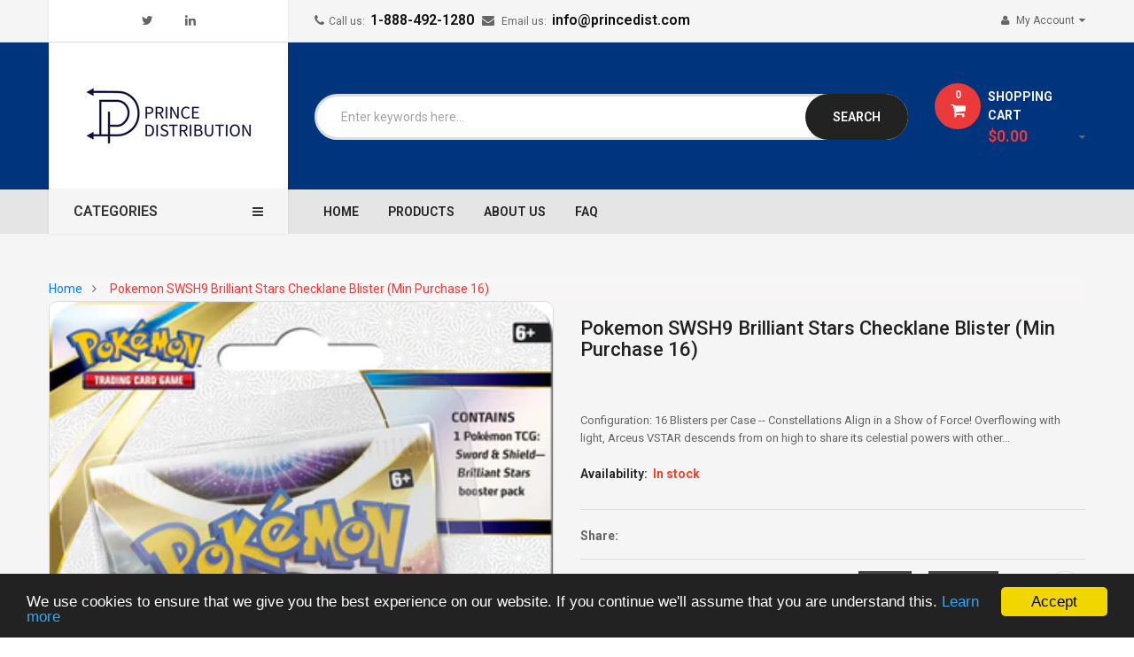

--- FILE ---
content_type: text/html; charset=utf-8
request_url: https://www.princedist.com/products/pokemon-swsh9-brilliant-stars-checklane-blister-pre-allocated
body_size: 35566
content:
<!doctype html>
<!--[if IE 9]> <html class="ie9 no-js" lang="en"> <![endif]-->
<!--[if (gt IE 9)|!(IE)]><!--> 
<html class="no-js" lang="en"> <!--<![endif]-->
  <head>

    <meta name="google-site-verification" content="DRGp-wrNJiw1tc9xm5SPe2oUIyoDTSZ_d-rPPDEuANg" />
    <meta charset="utf-8">
    <meta name="viewport" content="width=device-width,user-scalable=1">
    <meta name="theme-color" content="#7796a8">
    <link rel="canonical" href="https://www.princedist.com/products/pokemon-swsh9-brilliant-stars-checklane-blister-pre-allocated">
    
    <link rel="shortcut icon" href="//www.princedist.com/cdn/shop/files/small_logo_white_32x32.png?v=1614329615" type="image/png">
    
    
    <title>
    Pokemon SWSH9 Brilliant Stars Checklane Blister (Min Purchase 16)
    
    
    
    &ndash; Prince Distribution 
    
    </title>
    
    <meta name="description" content="Configuration: 16 Blisters per Case -- Constellations Align in a Show of Force! Overflowing with light, Arceus VSTAR descends from on high to share its celestial powers with other Pokémon V. Shaymin VSTAR, Charizard VSTAR, and Whimsicott VSTAR find themselves wielding awesome new VSTAR Powers, while Mimikyu VMAX, Aggro">
    
    <!-- Scrip -->
    

  <link href="//fonts.googleapis.com/css?family=Work+Sans:400,700" rel="stylesheet" type="text/css" media="all" />


  

    <link href="//fonts.googleapis.com/css?family=Work+Sans:600" rel="stylesheet" type="text/css" media="all" />
  


<link rel="stylesheet" href="//cdnjs.cloudflare.com/ajax/libs/simple-line-icons/2.4.1/css/simple-line-icons.css">
<link href="https://fonts.googleapis.com/css?family=Yellowtail" rel="stylesheet">
<link href="https://fonts.googleapis.com/css?family=Play:400,700" rel="stylesheet"><link href="https://fonts.googleapis.com/css?family=Lato" rel="stylesheet">
<script src="//ajax.googleapis.com/ajax/libs/jquery/1.11.0/jquery.min.js" type="text/javascript"></script>
<script src="//www.princedist.com/cdn/shop/t/13/assets/ss_custom.js?v=120388322073372929801735872227" type="text/javascript"></script>
<link href="//www.princedist.com/cdn/shop/t/13/assets/theme.scss.css?v=53276363929332691541735872236" rel="stylesheet" type="text/css" media="all" />
<link href="//www.princedist.com/cdn/shop/t/13/assets/style-theme.scss.css?v=53904634135736594931764007775" rel="stylesheet" type="text/css" media="all" />
<link href="//www.princedist.com/cdn/shop/t/13/assets/style-sections.scss.css?v=122916796336793331151764007775" rel="stylesheet" type="text/css" media="all" />
<link href="//www.princedist.com/cdn/shop/t/13/assets/style-config.scss.css?v=45336526284059818671764007776" rel="stylesheet" type="text/css" media="all" />
<link href="//www.princedist.com/cdn/shop/t/13/assets/style-respon.scss.css?v=66294396855656599091735872227" rel="stylesheet" type="text/css" media="all" />
<link href="//www.princedist.com/cdn/shop/t/13/assets/animate.css?v=59079090248366158511735872227" rel="stylesheet" type="text/css" media="all" />

<script src="//www.princedist.com/cdn/shop/t/13/assets/jquery-cookie.min.js?v=9607349207001725821735872227" type="text/javascript"></script>
<script src="//www.princedist.com/cdn/shopifycloud/storefront/assets/themes_support/api.jquery-7ab1a3a4.js" type="text/javascript"></script>

<link href="//www.princedist.com/cdn/shop/t/13/assets/owl.carousel.min.css?v=100847393044616809951735872227" rel="stylesheet" type="text/css" media="all" />
<link href="//www.princedist.com/cdn/shop/t/13/assets/font-awesome.css?v=65444692030354381341735872227" rel="stylesheet" type="text/css" media="all" />

<script src="//www.princedist.com/cdn/shop/t/13/assets/libs.js?v=119232357215122008101735872227" type="text/javascript"></script>
<script src="//www.princedist.com/cdn/shop/t/13/assets/bootstrap.min.js?v=73724390286584561281735872227" type="text/javascript"></script>

<script src="//www.princedist.com/cdn/shop/t/13/assets/jquery.elevateZoom.min.js?v=48096854157635450151735872227" type="text/javascript"></script>

<script src="//www.princedist.com/cdn/shop/t/13/assets/bootstrap-notify.min.js?v=18103043735795977261735872227" type="text/javascript"></script>

<script src="//www.princedist.com/cdn/shop/t/13/assets/wish-list.js?v=155482163504671021941735872227" type="text/javascript"></script>

<!--[if (lte IE 9) ]><script src="//www.princedist.com/cdn/shop/t/13/assets/match-media.min.js?v=22265819453975888031735872227" type="text/javascript"></script><![endif]-->
<!--[if (gt IE 9)|!(IE)]><!--><script src="//www.princedist.com/cdn/shop/t/13/assets/theme.js?v=24127734163409402521735872227" defer="defer"></script><!--<![endif]-->
<!--[if lte IE 9]><script src="//www.princedist.com/cdn/shop/t/13/assets/theme.js?v=24127734163409402521735872227"></script><![endif]-->

<script src="//www.princedist.com/cdn/shopifycloud/storefront/assets/themes_support/option_selection-b017cd28.js" type="text/javascript"></script>
<script>
  window.money_format = "${{amount}} CAD";
  window.shop_currency = "CAD";
  window.show_multiple_currencies = false;
  window.use_color_swatch = true
</script>










    
 
 




<script>
  window.file_url = "//www.princedist.com/cdn/shop/files/?v=2920"; 
  window.theme_load = "//www.princedist.com/cdn/shop/t/13/assets/ajax-loader.gif?v=41356863302472015721735872227"; 

  window.filter_mul_choice = true;

  //Product Detail - Add to cart
  window.btn_addToCart = '#btnAddtocart';
  window.product_detail_form = '#AddToCartForm';
  window.product_detail_name = '.product-info h1';
  window.product_detail_mainImg = '.product-single-photos img';
  window.addcart_susscess = "popup";

  window.cart_count = ".mini-cart .cart-count";
  window.cart_total = ".mini-cart .cart-total";
  window.trans_text = {
    in_stock: "in stock",
    many_in_stock: "Many in stock",
    out_of_stock: "Out stock",
    add_to_cart: "Add to cart",
    sold_out: "Sold out",
    unavailable: "Unavailable"
  };	
</script>

    
<script type="text/javascript">
  WebFontConfig = {
    google: { families: [ 
      
          'Roboto:100,200,300,400,500,600,700,800,900'
	  
      
      
      	
      		,
      	      
        'Roboto Condensed:100,200,300,400,500,600,700,800,900'
	  
      
      
      	
      		,
      	      
        'Roboto:100,200,300,400,500,600,700,800,900'
	  
    ] }
  };
  (function() {
    var wf = document.createElement('script');
    wf.src = ('https:' == document.location.protocol ? 'https' : 'http') +
      '://ajax.googleapis.com/ajax/libs/webfont/1/webfont.js';
    wf.type = 'text/javascript';
    wf.async = 'true';
    var s = document.getElementsByTagName('script')[0];
    s.parentNode.insertBefore(wf, s);
  })(); 
</script>

    









    
<!-- /snippets/social-meta-tags.liquid -->
<meta property="og:site_name" content="Prince Distribution ">
<meta property="og:url" content="https://www.princedist.com/products/pokemon-swsh9-brilliant-stars-checklane-blister-pre-allocated">
<meta property="og:title" content="Pokemon SWSH9 Brilliant Stars Checklane Blister (Min Purchase 16)">
<meta property="og:type" content="product">
<meta property="og:description" content="Configuration: 16 Blisters per Case -- Constellations Align in a Show of Force! Overflowing with light, Arceus VSTAR descends from on high to share its celestial powers with other Pokémon V. Shaymin VSTAR, Charizard VSTAR, and Whimsicott VSTAR find themselves wielding awesome new VSTAR Powers, while Mimikyu VMAX, Aggro"><meta property="og:price:amount" content="19.50">
  <meta property="og:price:currency" content="CAD"><meta property="og:image" content="http://www.princedist.com/cdn/shop/products/bscl1_1024x1024.png?v=1638977647"><meta property="og:image" content="http://www.princedist.com/cdn/shop/products/bscl2_1024x1024.png?v=1638977651">
<meta property="og:image:secure_url" content="https://www.princedist.com/cdn/shop/products/bscl1_1024x1024.png?v=1638977647"><meta property="og:image:secure_url" content="https://www.princedist.com/cdn/shop/products/bscl2_1024x1024.png?v=1638977651">

<meta name="twitter:site" content="@PrinceDistro">
<meta name="twitter:card" content="summary_large_image">
<meta name="twitter:title" content="Pokemon SWSH9 Brilliant Stars Checklane Blister (Min Purchase 16)">
<meta name="twitter:description" content="Configuration: 16 Blisters per Case -- Constellations Align in a Show of Force! Overflowing with light, Arceus VSTAR descends from on high to share its celestial powers with other Pokémon V. Shaymin VSTAR, Charizard VSTAR, and Whimsicott VSTAR find themselves wielding awesome new VSTAR Powers, while Mimikyu VMAX, Aggro">


            <script type='application/json' class='wcp_json wcp_json_7488815235328' id='wcp_json_7488815235328' > 
                {"id":7488815235328,"title":"Pokemon SWSH9 Brilliant Stars Checklane Blister (Min Purchase 16)","handle":"pokemon-swsh9-brilliant-stars-checklane-blister-pre-allocated","description":"\u003cp\u003e\u003cspan style=\"text-decoration: underline;\"\u003e\u003cstrong\u003e\u003c\/strong\u003e\u003c\/span\u003e\u003cstrong\u003e\u003c\/strong\u003e\u003cstrong\u003eConfiguration:\u003c\/strong\u003e\u003c\/p\u003e\n\u003cp\u003e16 Blisters per Case\u003c\/p\u003e\n\u003cp\u003e--\u003c\/p\u003e\n\u003cp\u003e\u003cstrong\u003eConstellations Align in a Show of Force!\u003c\/strong\u003e\u003c\/p\u003e\n\u003cp\u003eOverflowing with light, Arceus VSTAR descends from on high to share its celestial powers with other Pokémon V. Shaymin VSTAR, Charizard VSTAR, and Whimsicott VSTAR find themselves wielding awesome new VSTAR Powers, while Mimikyu VMAX, Aggron VMAX, and Kingler VMAX in its Gigantamax form boast tremendous strengths of their own. Discover glimmering constellations and start your journey toward stellar greatness in the Pokémon TCG: Sword \u0026amp; Shield—Brilliant Stars expansion!\u003c\/p\u003e\n\u003cul\u003e\n\u003cli\u003eOver 170 cards!\u003c\/li\u003e\n\u003cli\u003e4 brand-new Pokémon VSTAR\u003c\/li\u003e\n\u003cli\u003e20 powerful Pokémon V and 3 enormous Pokémon VMAX\u003c\/li\u003e\n\u003cli\u003e30 cards with special art in the Trainer Gallery subset\u003c\/li\u003e\n\u003cli\u003eMore than 20 Trainer cards and a new Special Energy card\u003c\/li\u003e\n\u003c\/ul\u003e\n\u003cul\u003e\u003c\/ul\u003e\n\u003cul\u003e\u003c\/ul\u003e\n\u003cul\u003e\u003c\/ul\u003e\n\u003cul\u003e\u003c\/ul\u003e","published_at":"2021-12-08T10:34:27-05:00","created_at":"2021-12-08T10:33:45-05:00","vendor":"Prince Distribution","type":"","tags":[],"price":1950,"price_min":1950,"price_max":1950,"available":true,"price_varies":false,"compare_at_price":null,"compare_at_price_min":0,"compare_at_price_max":0,"compare_at_price_varies":false,"variants":[{"id":42163177652480,"title":"Default Title","option1":"Default Title","option2":null,"option3":null,"sku":"","requires_shipping":false,"taxable":false,"featured_image":null,"available":true,"name":"Pokemon SWSH9 Brilliant Stars Checklane Blister (Min Purchase 16)","public_title":null,"options":["Default Title"],"price":1950,"weight":0,"compare_at_price":null,"inventory_management":"shopify","barcode":"","requires_selling_plan":false,"selling_plan_allocations":[]}],"images":["\/\/www.princedist.com\/cdn\/shop\/products\/bscl1.png?v=1638977647","\/\/www.princedist.com\/cdn\/shop\/products\/bscl2.png?v=1638977651"],"featured_image":"\/\/www.princedist.com\/cdn\/shop\/products\/bscl1.png?v=1638977647","options":["Title"],"media":[{"alt":null,"id":28822494839040,"position":1,"preview_image":{"aspect_ratio":0.544,"height":800,"width":435,"src":"\/\/www.princedist.com\/cdn\/shop\/products\/bscl1.png?v=1638977647"},"aspect_ratio":0.544,"height":800,"media_type":"image","src":"\/\/www.princedist.com\/cdn\/shop\/products\/bscl1.png?v=1638977647","width":435},{"alt":null,"id":28822495101184,"position":2,"preview_image":{"aspect_ratio":0.544,"height":800,"width":435,"src":"\/\/www.princedist.com\/cdn\/shop\/products\/bscl2.png?v=1638977651"},"aspect_ratio":0.544,"height":800,"media_type":"image","src":"\/\/www.princedist.com\/cdn\/shop\/products\/bscl2.png?v=1638977651","width":435}],"requires_selling_plan":false,"selling_plan_groups":[],"content":"\u003cp\u003e\u003cspan style=\"text-decoration: underline;\"\u003e\u003cstrong\u003e\u003c\/strong\u003e\u003c\/span\u003e\u003cstrong\u003e\u003c\/strong\u003e\u003cstrong\u003eConfiguration:\u003c\/strong\u003e\u003c\/p\u003e\n\u003cp\u003e16 Blisters per Case\u003c\/p\u003e\n\u003cp\u003e--\u003c\/p\u003e\n\u003cp\u003e\u003cstrong\u003eConstellations Align in a Show of Force!\u003c\/strong\u003e\u003c\/p\u003e\n\u003cp\u003eOverflowing with light, Arceus VSTAR descends from on high to share its celestial powers with other Pokémon V. Shaymin VSTAR, Charizard VSTAR, and Whimsicott VSTAR find themselves wielding awesome new VSTAR Powers, while Mimikyu VMAX, Aggron VMAX, and Kingler VMAX in its Gigantamax form boast tremendous strengths of their own. Discover glimmering constellations and start your journey toward stellar greatness in the Pokémon TCG: Sword \u0026amp; Shield—Brilliant Stars expansion!\u003c\/p\u003e\n\u003cul\u003e\n\u003cli\u003eOver 170 cards!\u003c\/li\u003e\n\u003cli\u003e4 brand-new Pokémon VSTAR\u003c\/li\u003e\n\u003cli\u003e20 powerful Pokémon V and 3 enormous Pokémon VMAX\u003c\/li\u003e\n\u003cli\u003e30 cards with special art in the Trainer Gallery subset\u003c\/li\u003e\n\u003cli\u003eMore than 20 Trainer cards and a new Special Energy card\u003c\/li\u003e\n\u003c\/ul\u003e\n\u003cul\u003e\u003c\/ul\u003e\n\u003cul\u003e\u003c\/ul\u003e\n\u003cul\u003e\u003c\/ul\u003e\n\u003cul\u003e\u003c\/ul\u003e"}
            </script>
            

    
    <script>
      Shopify.Products.showRecentlyViewed( { howManyToShow:4 } );  
      Shopify.Products.recordRecentlyViewed();
    </script>
    
    <script>window.performance && window.performance.mark && window.performance.mark('shopify.content_for_header.start');</script><meta id="shopify-digital-wallet" name="shopify-digital-wallet" content="/48178823327/digital_wallets/dialog">
<link rel="alternate" hreflang="x-default" href="https://www.princedist.com/products/pokemon-swsh9-brilliant-stars-checklane-blister-pre-allocated">
<link rel="alternate" hreflang="en" href="https://www.princedist.com/products/pokemon-swsh9-brilliant-stars-checklane-blister-pre-allocated">
<link rel="alternate" hreflang="fr" href="https://www.princedist.com/fr/products/pokemon-swsh9-brilliant-stars-checklane-blister-pre-allocated">
<link rel="alternate" type="application/json+oembed" href="https://www.princedist.com/products/pokemon-swsh9-brilliant-stars-checklane-blister-pre-allocated.oembed">
<script async="async" src="/checkouts/internal/preloads.js?locale=en-CA"></script>
<script id="shopify-features" type="application/json">{"accessToken":"e29817abbced8bcda4be98c65a5e3f92","betas":["rich-media-storefront-analytics"],"domain":"www.princedist.com","predictiveSearch":true,"shopId":48178823327,"locale":"en"}</script>
<script>var Shopify = Shopify || {};
Shopify.shop = "prince-distribution.myshopify.com";
Shopify.locale = "en";
Shopify.currency = {"active":"CAD","rate":"1.0"};
Shopify.country = "CA";
Shopify.theme = {"name":"[GLOBO] 12-2023-Clickboom-home1 -- WPD","id":147590447360,"schema_name":"Ss_Emarket","schema_version":"1.0.0","theme_store_id":null,"role":"main"};
Shopify.theme.handle = "null";
Shopify.theme.style = {"id":null,"handle":null};
Shopify.cdnHost = "www.princedist.com/cdn";
Shopify.routes = Shopify.routes || {};
Shopify.routes.root = "/";</script>
<script type="module">!function(o){(o.Shopify=o.Shopify||{}).modules=!0}(window);</script>
<script>!function(o){function n(){var o=[];function n(){o.push(Array.prototype.slice.apply(arguments))}return n.q=o,n}var t=o.Shopify=o.Shopify||{};t.loadFeatures=n(),t.autoloadFeatures=n()}(window);</script>
<script id="shop-js-analytics" type="application/json">{"pageType":"product"}</script>
<script defer="defer" async type="module" src="//www.princedist.com/cdn/shopifycloud/shop-js/modules/v2/client.init-shop-cart-sync_C5BV16lS.en.esm.js"></script>
<script defer="defer" async type="module" src="//www.princedist.com/cdn/shopifycloud/shop-js/modules/v2/chunk.common_CygWptCX.esm.js"></script>
<script type="module">
  await import("//www.princedist.com/cdn/shopifycloud/shop-js/modules/v2/client.init-shop-cart-sync_C5BV16lS.en.esm.js");
await import("//www.princedist.com/cdn/shopifycloud/shop-js/modules/v2/chunk.common_CygWptCX.esm.js");

  window.Shopify.SignInWithShop?.initShopCartSync?.({"fedCMEnabled":true,"windoidEnabled":true});

</script>
<script>(function() {
  var isLoaded = false;
  function asyncLoad() {
    if (isLoaded) return;
    isLoaded = true;
    var urls = ["\/\/cdn.secomapp.com\/promotionpopup\/cdn\/allshops\/prince-distribution\/1618445001.js?shop=prince-distribution.myshopify.com"];
    for (var i = 0; i < urls.length; i++) {
      var s = document.createElement('script');
      s.type = 'text/javascript';
      s.async = true;
      s.src = urls[i];
      var x = document.getElementsByTagName('script')[0];
      x.parentNode.insertBefore(s, x);
    }
  };
  if(window.attachEvent) {
    window.attachEvent('onload', asyncLoad);
  } else {
    window.addEventListener('load', asyncLoad, false);
  }
})();</script>
<script id="__st">var __st={"a":48178823327,"offset":-18000,"reqid":"dc263d91-f0b6-4e6a-ad77-069882120fe2-1768829719","pageurl":"www.princedist.com\/products\/pokemon-swsh9-brilliant-stars-checklane-blister-pre-allocated","u":"68f8cff3b19b","p":"product","rtyp":"product","rid":7488815235328};</script>
<script>window.ShopifyPaypalV4VisibilityTracking = true;</script>
<script id="captcha-bootstrap">!function(){'use strict';const t='contact',e='account',n='new_comment',o=[[t,t],['blogs',n],['comments',n],[t,'customer']],c=[[e,'customer_login'],[e,'guest_login'],[e,'recover_customer_password'],[e,'create_customer']],r=t=>t.map((([t,e])=>`form[action*='/${t}']:not([data-nocaptcha='true']) input[name='form_type'][value='${e}']`)).join(','),a=t=>()=>t?[...document.querySelectorAll(t)].map((t=>t.form)):[];function s(){const t=[...o],e=r(t);return a(e)}const i='password',u='form_key',d=['recaptcha-v3-token','g-recaptcha-response','h-captcha-response',i],f=()=>{try{return window.sessionStorage}catch{return}},m='__shopify_v',_=t=>t.elements[u];function p(t,e,n=!1){try{const o=window.sessionStorage,c=JSON.parse(o.getItem(e)),{data:r}=function(t){const{data:e,action:n}=t;return t[m]||n?{data:e,action:n}:{data:t,action:n}}(c);for(const[e,n]of Object.entries(r))t.elements[e]&&(t.elements[e].value=n);n&&o.removeItem(e)}catch(o){console.error('form repopulation failed',{error:o})}}const l='form_type',E='cptcha';function T(t){t.dataset[E]=!0}const w=window,h=w.document,L='Shopify',v='ce_forms',y='captcha';let A=!1;((t,e)=>{const n=(g='f06e6c50-85a8-45c8-87d0-21a2b65856fe',I='https://cdn.shopify.com/shopifycloud/storefront-forms-hcaptcha/ce_storefront_forms_captcha_hcaptcha.v1.5.2.iife.js',D={infoText:'Protected by hCaptcha',privacyText:'Privacy',termsText:'Terms'},(t,e,n)=>{const o=w[L][v],c=o.bindForm;if(c)return c(t,g,e,D).then(n);var r;o.q.push([[t,g,e,D],n]),r=I,A||(h.body.append(Object.assign(h.createElement('script'),{id:'captcha-provider',async:!0,src:r})),A=!0)});var g,I,D;w[L]=w[L]||{},w[L][v]=w[L][v]||{},w[L][v].q=[],w[L][y]=w[L][y]||{},w[L][y].protect=function(t,e){n(t,void 0,e),T(t)},Object.freeze(w[L][y]),function(t,e,n,w,h,L){const[v,y,A,g]=function(t,e,n){const i=e?o:[],u=t?c:[],d=[...i,...u],f=r(d),m=r(i),_=r(d.filter((([t,e])=>n.includes(e))));return[a(f),a(m),a(_),s()]}(w,h,L),I=t=>{const e=t.target;return e instanceof HTMLFormElement?e:e&&e.form},D=t=>v().includes(t);t.addEventListener('submit',(t=>{const e=I(t);if(!e)return;const n=D(e)&&!e.dataset.hcaptchaBound&&!e.dataset.recaptchaBound,o=_(e),c=g().includes(e)&&(!o||!o.value);(n||c)&&t.preventDefault(),c&&!n&&(function(t){try{if(!f())return;!function(t){const e=f();if(!e)return;const n=_(t);if(!n)return;const o=n.value;o&&e.removeItem(o)}(t);const e=Array.from(Array(32),(()=>Math.random().toString(36)[2])).join('');!function(t,e){_(t)||t.append(Object.assign(document.createElement('input'),{type:'hidden',name:u})),t.elements[u].value=e}(t,e),function(t,e){const n=f();if(!n)return;const o=[...t.querySelectorAll(`input[type='${i}']`)].map((({name:t})=>t)),c=[...d,...o],r={};for(const[a,s]of new FormData(t).entries())c.includes(a)||(r[a]=s);n.setItem(e,JSON.stringify({[m]:1,action:t.action,data:r}))}(t,e)}catch(e){console.error('failed to persist form',e)}}(e),e.submit())}));const S=(t,e)=>{t&&!t.dataset[E]&&(n(t,e.some((e=>e===t))),T(t))};for(const o of['focusin','change'])t.addEventListener(o,(t=>{const e=I(t);D(e)&&S(e,y())}));const B=e.get('form_key'),M=e.get(l),P=B&&M;t.addEventListener('DOMContentLoaded',(()=>{const t=y();if(P)for(const e of t)e.elements[l].value===M&&p(e,B);[...new Set([...A(),...v().filter((t=>'true'===t.dataset.shopifyCaptcha))])].forEach((e=>S(e,t)))}))}(h,new URLSearchParams(w.location.search),n,t,e,['guest_login'])})(!0,!0)}();</script>
<script integrity="sha256-4kQ18oKyAcykRKYeNunJcIwy7WH5gtpwJnB7kiuLZ1E=" data-source-attribution="shopify.loadfeatures" defer="defer" src="//www.princedist.com/cdn/shopifycloud/storefront/assets/storefront/load_feature-a0a9edcb.js" crossorigin="anonymous"></script>
<script data-source-attribution="shopify.dynamic_checkout.dynamic.init">var Shopify=Shopify||{};Shopify.PaymentButton=Shopify.PaymentButton||{isStorefrontPortableWallets:!0,init:function(){window.Shopify.PaymentButton.init=function(){};var t=document.createElement("script");t.src="https://www.princedist.com/cdn/shopifycloud/portable-wallets/latest/portable-wallets.en.js",t.type="module",document.head.appendChild(t)}};
</script>
<script data-source-attribution="shopify.dynamic_checkout.buyer_consent">
  function portableWalletsHideBuyerConsent(e){var t=document.getElementById("shopify-buyer-consent"),n=document.getElementById("shopify-subscription-policy-button");t&&n&&(t.classList.add("hidden"),t.setAttribute("aria-hidden","true"),n.removeEventListener("click",e))}function portableWalletsShowBuyerConsent(e){var t=document.getElementById("shopify-buyer-consent"),n=document.getElementById("shopify-subscription-policy-button");t&&n&&(t.classList.remove("hidden"),t.removeAttribute("aria-hidden"),n.addEventListener("click",e))}window.Shopify?.PaymentButton&&(window.Shopify.PaymentButton.hideBuyerConsent=portableWalletsHideBuyerConsent,window.Shopify.PaymentButton.showBuyerConsent=portableWalletsShowBuyerConsent);
</script>
<script data-source-attribution="shopify.dynamic_checkout.cart.bootstrap">document.addEventListener("DOMContentLoaded",(function(){function t(){return document.querySelector("shopify-accelerated-checkout-cart, shopify-accelerated-checkout")}if(t())Shopify.PaymentButton.init();else{new MutationObserver((function(e,n){t()&&(Shopify.PaymentButton.init(),n.disconnect())})).observe(document.body,{childList:!0,subtree:!0})}}));
</script>
<script id="sections-script" data-sections="ss-facebook-message" defer="defer" src="//www.princedist.com/cdn/shop/t/13/compiled_assets/scripts.js?v=2920"></script>
<script>window.performance && window.performance.mark && window.performance.mark('shopify.content_for_header.end');</script>
    
<style>
  .price { display: none !important; }
</style>

<style>.old-price { display: none; }</style>
    <link href="//www.princedist.com/cdn/shop/t/13/assets/custom-style.css?v=110444005452033019671735872227" rel="stylesheet" type="text/css" media="all" />
  <link rel="dns-prefetch" href="https://cdn.secomapp.com/">
<link rel="dns-prefetch" href="https://ajax.googleapis.com/">
<link rel="dns-prefetch" href="https://cdnjs.cloudflare.com/">
<link rel="preload" as="stylesheet" href="//www.princedist.com/cdn/shop/t/13/assets/sca-pp.css?v=178374312540912810101735872227">

<link rel="stylesheet" href="//www.princedist.com/cdn/shop/t/13/assets/sca-pp.css?v=178374312540912810101735872227">
 <script>
  
    SCAPPLive = {};
  
  SCAPPShop = {};
    
  </script> 
<!-- BEGIN app block: shopify://apps/smart-filter-search/blocks/app-embed/5cc1944c-3014-4a2a-af40-7d65abc0ef73 --><link href="https://cdn.shopify.com/extensions/019bc61e-e0df-75dc-ad8c-8494619f160e/smart-product-filters-608/assets/globo.filter.min.js" as="script" rel="preload">
<link rel="preconnect" href="https://filter-x3.globo.io" crossorigin>
<link rel="dns-prefetch" href="https://filter-x3.globo.io"><link rel="stylesheet" href="https://cdn.shopify.com/extensions/019bc61e-e0df-75dc-ad8c-8494619f160e/smart-product-filters-608/assets/globo.search.css" media="print" onload="this.media='all'">

<meta id="search_terms_value" content="" />
<!-- BEGIN app snippet: global.variables --><script>
  window.shopCurrency = "CAD";
  window.shopCountry = "CA";
  window.shopLanguageCode = "en";

  window.currentCurrency = "CAD";
  window.currentCountry = "CA";
  window.currentLanguageCode = "en";

  window.shopCustomer = false

  window.useCustomTreeTemplate = true;
  window.useCustomProductTemplate = true;

  window.GloboFilterRequestOrigin = "https://www.princedist.com";
  window.GloboFilterShopifyDomain = "prince-distribution.myshopify.com";
  window.GloboFilterSFAT = "";
  window.GloboFilterSFApiVersion = "2025-04";
  window.GloboFilterProxyPath = "/apps/globofilters";
  window.GloboFilterRootUrl = "";
  window.GloboFilterTranslation = {"search":{"suggestions":"Suggestions","collections":"Collections","articles":"Blog Posts","pages":"Pages","product":"Product","products":"Products","view_all":"Search for","view_all_products":"View all products","not_found":"Sorry, nothing found for","product_not_found":"No products were found","no_result_keywords_suggestions_title":"Popular searches","no_result_products_suggestions_title":"However, You may like","zero_character_keywords_suggestions_title":"Suggestions","zero_character_popular_searches_title":"Popular searches","zero_character_products_suggestions_title":"Trending products"},"form":{"heading":"Search products","select":"-- Select --","search":"Search","submit":"Search","clear":"Clear"},"filter":{"filter_by":"Filter By","clear_all":"Clear All","view":"View","clear":"Clear","in_stock":"In Stock","out_of_stock":"Out of Stock","ready_to_ship":"Ready to ship","search":"Search options","choose_values":"Choose values","show_more":"Show more","show_less":"Show less"},"sort":{"sort_by":"Sort By","manually":"Featured","availability_in_stock_first":"Availability","relevance":"Relevance","best_selling":"Best Selling","alphabetically_a_z":"Alphabetically, A-Z","alphabetically_z_a":"Alphabetically, Z-A","price_low_to_high":"Price, low to high","price_high_to_low":"Price, high to low","date_new_to_old":"Date, new to old","date_old_to_new":"Date, old to new","inventory_low_to_high":"Inventory, low to high","inventory_high_to_low":"Inventory, high to low","sale_off":"% Sale off"},"product":{"add_to_cart":"Add to cart","unavailable":"Unavailable","sold_out":"Sold out","sale":"Sale","load_more":"Load more","limit":"Show","search":"Search products","no_results":"Sorry, there are no products in this collection"}};
  window.isMultiCurrency =false;
  window.globoEmbedFilterAssetsUrl = 'https://cdn.shopify.com/extensions/019bc61e-e0df-75dc-ad8c-8494619f160e/smart-product-filters-608/assets/';
  window.assetsUrl = window.globoEmbedFilterAssetsUrl;
  window.GloboMoneyFormat = "${{amount}}";
</script><!-- END app snippet -->
<script type="text/javascript" hs-ignore data-ccm-injected>
document.getElementsByTagName('html')[0].classList.add('spf-filter-loading', 'spf-has-filter');
window.enabledEmbedFilter = true;
window.sortByRelevance = false;
window.moneyFormat = "${{amount}}";
window.GloboMoneyWithCurrencyFormat = "${{amount}} CAD";
window.filesUrl = '//www.princedist.com/cdn/shop/files/';
window.GloboThemesInfo ={};



var GloboEmbedFilterConfig = {
api: {filterUrl: "https://filter-x3.globo.io/filter",searchUrl: "https://filter-x3.globo.io/search", url: "https://filter-x3.globo.io"},
shop: {
name: "Prince Distribution ",
url: "https://www.princedist.com",
domain: "prince-distribution.myshopify.com",
locale: "en",
cur_locale: "en",
predictive_search_url: "/search/suggest",
country_code: "CA",
root_url: "",
cart_url: "/cart",
search_url: "/search",
cart_add_url: "/cart/add",
search_terms_value: "",
product_image: {width: 560, height: 740},
no_image_url: "https://cdn.shopify.com/s/images/themes/product-1.png",
swatches: [],
swatchConfig: {"enable":false},
enableRecommendation: false,
hideOneValue: false,
newUrlStruct: true,
newUrlForSEO: false,redirects: [],
images: {},
settings: {"favicon":"\/\/www.princedist.com\/cdn\/shop\/files\/small_logo_white.png?v=1614329615","logo_img_nav":false,"logo_text_nav":"Prince Distribution","logo_nav":"\/\/www.princedist.com\/cdn\/shop\/files\/small_logo_white.png?v=1614329615","logo_max_width_nav":"161","effect":"effect_5","gotop_enable":true,"gotopmobile_enable":true,"loading_enable":false,"img_loading":null,"breadcrumb_bgcolor":"#f7f5f5","breadcrumb_textcolor":"#0080fc","breadcrumb_bgimage":false,"bg_breadcrumb":null,"header_float_enable":false,"header_mobile_float":false,"font_body":"google_fonts","fonts_body":"Roboto","body_fontsize":14,"font_heading":"google_fonts","fonts_heading":"Roboto Condensed","heading_fontsize":16,"font_custom":"google_fonts","fonts_custom":"Roboto","custom_fontsize":18,"color_base":"#ec3939","color_body_text":"#666666","color_link":"#151049","color_border":"#dddddd","color_btnbg":"#292088","color_btnline":"#dddddd","color_btntext":"#ffffff","color_btnbg_hover":"#fa381d","color_btnline_hover":"#eb3740","color_btntext_hover":"#ffffff","display_header_top":true,"headertop_bgcolor":"#f5f5f5","text_headertop_color":"#666666","border_headertop_color":"#dddddd","text_msg1":"Call us: \u003cb\u003e1-888-492-1280\u003c\/b\u003e   \u003ci class=\"fa fa-envelope\"\u003e\u003c\/i\u003e Email us: \u003cb\u003einfo@princedist.com\u003c\/b\u003e","display_laguage":false,"display_currency":false,"display_wish":false,"display_acc":true,"headerct_bgcolor":"#00347c","border_headerct_color":"#f5f5f5","text_headerct_color":"#f7f5f5","logo_text":"Prince Distribution","logo_img":true,"logo":"\/\/www.princedist.com\/cdn\/shop\/files\/PD_White_Square_Logo.png?v=1617899776","logo_max_width":"210","headerbt_bgcolor":"#e5e5e5","text_headerbt_color":"#222222","footer_social_enable1":true,"social_facebook_link1":"","social_twitter_link1":"https:\/\/twitter.com\/PrinceDistro","social_google_link1":"","social_linkedin_link1":"https:\/\/www.linkedin.com\/company\/68895576","social_instagram_link1":"","home_page_layout":"home-page_layout-1","wrapper_page_type":"wrapper-full","bg_body_img":"none","bg_body_color":"#f5f5f5","bg_body_position_x":"left","bg_body_position_y":"top","bg_body_repeat":"repeat","bg_body_attachment":"scroll","second_image":false,"show-title":true,"limit_title":"70","show-vendor":false,"show-review":true,"show-price":true,"show-color-swatch":true,"show-deals":true,"show_multiple_currencies":false,"currency_format":"money_format","supported_currencies":"CAD","default_currency":"CAD","fixed_social":false,"position":"left","position_top":"100","social_twitter_link":"https:\/\/twitter.com\/PrinceDistro","social_facebook_link":"","social_google_link":"","social_pinterest_link":"","social_instagram_link":"","social_tumblr_link":"","social_snapchat_link":"","social_youtube_link":"","social_vimeo_link":"","ssnp_width":840,"ssnp_status":false,"ssnp_expired":1,"ssnp_title":"newsletter","ssnp_description":"Subscribe to the mailing list to receive updates on new arrivals, special offers and other discount information.","ssnp_checkbox_title":"Don't show this popup again","ssnp_show_checkbox":true,"ssnp_show_bgimage":true,"ssnp_bgimage":null,"newslettermodal_mailchimp":true,"newslettermodal_cookie":"60","newsletter_formmodal_action":"\/\/magentech.us16.list-manage.com\/subscribe?u=74b0f77582219cf039a743aa5\u0026id=3ddce275aa","ssnp_show_facebook":true,"ssnp_link_facebook":"https:\/\/www.facebook.com\/MagenTech\/","ssnp_show_twitter":true,"ssnp_link_twitter":"https:\/\/twitter.com\/magentech","ssnp_show_googleplus":true,"ssnp_link_googleplus":"https:\/\/plus.google.com\/+Smartaddons","ssnp_show_pinterest":true,"ssnp_link_pinterest":"#","ssnp_show_linkedin":true,"ssnp_link_linkedin":"#","ssnp_show_tumblr":true,"ssnp_link_tumblr":"#","checkout_logo_image":"\/\/www.princedist.com\/cdn\/shop\/files\/small_logo_white.png?v=1614329615","checkout_logo_position":"left","checkout_logo_size":"large","checkout_body_background_image":null,"checkout_body_background_color":"#fff","checkout_input_background_color_mode":"white","checkout_sidebar_background_image":null,"checkout_sidebar_background_color":"#fafafa","checkout_heading_font":"Roboto","checkout_body_font":"Roboto","checkout_accent_color":"#4652f8","checkout_button_color":"#0f32ff","checkout_error_color":"#ff6d6d","social_behance_link1":"#","text_msg":"Marketing@ziutech.com","display_oder":true,"text_oder":"track your order","display_hotline":true,"text_hotline":"Hotline (+123)4 567 890","display_wishlist":"true","display_check":true,"display_tag":true,"tag_title":"Top Tags:","tag_link":"home-2-tags","footer_linklist_2":"home-2-tags","share_facebook":true,"share_twitter":true,"share_pinterest":true,"image_ico":"","title":"100 S Manhattan St, Amarillo,","title2":"TX 79104, North America","image_ico2":"","title3":"Sales@MagenTech.Com","title4":"( +123 ) 456 7890","image_ico4":"","title5":"Free Delivery","title6":"On order over $89.00","show-deals ":"true","header_design":"header-style1","text_hot":"(801) 2345 - 6789","display_hot":"true","top":"Summer sale discount off 50%! \u003ca href=\"#\"\u003eShop Now\u003c\/a\u003e","display_call":true,"text_call":"Call us now","text_info_call":"Toll free: 123 456 7890","hover-image":"change","label_headertop_color":"#777777","display_label":"true","display_call_free":"true","text_call_free":"Call Us: (+800) 1234 5678","vermenu_bgcolor":"#ffffff","vermenu_titlecolor":"#ffffff","vermenu_linkcolor":"#444444","vermenu_linkcolor_hover":"#ffffff","vermenu_linkbgcolor_hover":"#f4a137","vermenu_dropdown_bgcolor":"#ffffff","vermenu_dropdown_linkcolor":"#333333","vermenu_dropdown_linkcolor_hover":"#f4a137","display_call_fee":true,"text_call_fee":"Call us toll free: (123) 456-7890","newsletterP_title":"Newsletter","newsletterP_subtitle":"Subscribe to the Simolux mailing list to receive updates on new\u003cbr\u003earrivals, special offers and other discount information.","newsletterP_delay":"5000","newsletterP_dontshow":"Don't show this popup again","color_image_overlay_text":"#fff","color_image_overlay":"#3d4246","image_overlay_opacity":"0.25","collection_results_per_row":"4","collection_results_per_page":"12","enable_image_category":"true","show_collection_description":"true","enable_scroll_sidebar":"true","listing_page_design":"left-sidebar","sidebar_opened_tabs":"","sidebar_shopby":"true","sidebar_shopby_title":"Shopby","sidebar_categories":"true","sidebar_categories_title":"Categories","categories_menu":"","shop_by_tags_2":"true","shop_by_tags_2_title":"22","shop_by_tags_2_list_tags":"222","fit_color_label":"Black, Orange, Blue, Silver","fit_by_color":"true","fit_by_color_title":"Color","fit_color_1_label":"Black","fit_color_2_label":"Silver","fit_color_3_label":"","fit_color_4_label":"","fit_color_5_label":"","fit_color_6_label":"","fit_color_7_label":"","fit_color_8_label":"","fit_color_9_label":"","fit_color_10_label":"","fit_color_11_label":"","fit_color_12_label":"","enable_shop_by_tags_3":"true","shop_by_tags_3_title":"","shop_by_tags_3_list_tags":"","enable_shop_by_tags_4":"true","shop_by_tags_4_title":"aaa","shop_by_tags_4_list_tags":"Lime,Glass","link_msg":"shopify:\/\/pages\/page-get-fre","display_cate":"true","title_cate":"Categories","show_categories":"show_all","categories_items":"Electronics, Home page","sidebar_mini_listing":"true","sidebar_mini_listing_title":"Best Sellers","sidebar_mini_listing_collection":"electronics","sidebar_mini_listing_limit":"4","display_banner_sidebar":"true","image_sidebar":"","banner_sidebar_link":"#","header_layout":"header_layout_2","enable_rtl":false,"bingo_newslettermodal_enable":true,"bingo_newslettermodal_type":"one","bingo_newslettermodal_cookie":"60","bingo_newslettermodal_titile":"NEWSLETTER","bingo_newslettermodal_description":"Subscribe to the Market mailing list to receive updates on new arrivals, special offers and other discount information.","bingo_newslettermodal_chk":"Don't show this popup again","bingo_newslettermodal_bgimage":false,"bingo_newslettermodal_mailchimp":true,"enable_sidebar":true,"image":"shopify:\/\/shop_images\/banner-sidebar.jpg","display_banner_sidebar_detail":true,"display_banner_sidebar_blog":true,"color_text":"#3d4246","color_borders":"#e8e9eb","color_button":"#7796a8","color_sale_text":"#7796a8","color_button_text":"#fff","color_small_button":"#fff","color_small_button_text":"#3d4246","color_text_field":"#fff","color_text_field_text":"#000","color_body_bg":"#fff","type_header_family":"Google_Work+Sans_600_sans","type_header_base_size":"26px","type_base_family":"Google_Work+Sans_400_sans","type_base_size":"16px","type_bold_product_titles":false,"use_color_swatch":true,"customer_layout":"customer_area"},
gridSettings: {"layout":"app","useCustomTemplate":true,"useCustomTreeTemplate":true,"skin":1,"limits":[12,24,48],"productsPerPage":12,"sorts":["stock-descending","best-selling","title-ascending","title-descending","price-ascending","price-descending","created-descending","created-ascending","sale-descending"],"noImageUrl":"https:\/\/cdn.shopify.com\/s\/images\/themes\/product-1.png","imageWidth":"560","imageHeight":"740","imageRatio":132.14285714285714,"imageSize":"560_740","alignment":"left","hideOneValue":false,"elements":["soldoutLabel","saleLabel","addToCart","price","secondImage"],"saleLabelClass":" sale-text","saleMode":3,"gridItemClass":"spf-col-xl-4 spf-col-lg-4 spf-col-md-6 spf-col-sm-6 spf-col-6","swatchClass":"","swatchConfig":{"enable":false},"variant_redirect":true,"showSelectedVariantInfo":true},
home_filter: false,
page: "product",
sorts: ["stock-descending","best-selling","title-ascending","title-descending","price-ascending","price-descending","created-descending","created-ascending","sale-descending"],
limits: [12,24,48],
cache: true,
layout: "app",
marketTaxInclusion: false,
priceTaxesIncluded: false,
customerTaxesIncluded: false,
useCustomTemplate: true,
hasQuickviewTemplate: false
},
analytic: {"enableViewProductAnalytic":true,"enableSearchAnalytic":true,"enableFilterAnalytic":true,"enableATCAnalytic":false},
taxes: [],
special_countries: null,
adjustments: false,
year_make_model: {
id: 0,
prefix: "gff_",
heading: "",
showSearchInput: false,
showClearAllBtn: false
},
filter: {
id:15473,
prefix: "gf_",
layout: 1,
useThemeFilterCss: true,
sublayout: 1,
showCount: true,
showRefine: true,
refineSettings: {"style":"rounded","positions":["sidebar_mobile","toolbar_desktop","toolbar_mobile"],"color":"#000000","iconColor":"#959595","bgColor":"#E8E8E8"},
isLoadMore: 0,
filter_on_search_page: true
},
search:{
enable: true,
zero_character_suggestion: false,
pages_suggestion: {enable:false,limit:5},
keywords_suggestion: {enable:true,limit:10},
articles_suggestion: {enable:false,limit:5},
layout: 1,
product_list_layout: "grid",
elements: ["vendor","price"]
},
collection: {
id:0,
handle:'',
sort: 'best-selling',
vendor: null,
tags: null,
type: null,
term: document.getElementById("search_terms_value") != null ? document.getElementById("search_terms_value").content : "",
limit: 12,
settings: null,
products_count: 0,
enableCollectionSearch: true,
displayTotalProducts: true,
excludeTags:null,
showSelectedVariantInfo: true
},
selector: {products: ".products-listing.products-grid"}
}
</script>
<script>
try {} catch (error) {}
</script>
<script src="https://cdn.shopify.com/extensions/019bc61e-e0df-75dc-ad8c-8494619f160e/smart-product-filters-608/assets/globo.filter.themes.min.js" defer></script><style>.gf-block-title h3, 
.gf-block-title .h3,
.gf-form-input-inner label {
  font-size: 14px !important;
  color: #3a3a3a !important;
  text-transform: uppercase !important;
  font-weight: bold !important;
}
.gf-option-block .gf-btn-show-more{
  font-size: 14px !important;
  text-transform: none !important;
  font-weight: normal !important;
}
.gf-option-block ul li a, 
.gf-option-block ul li button, 
.gf-option-block ul li a span.gf-count,
.gf-option-block ul li button span.gf-count,
.gf-clear, 
.gf-clear-all, 
.selected-item.gf-option-label a,
.gf-form-input-inner select,
.gf-refine-toggle{
  font-size: 14px !important;
  color: #000000 !important;
  text-transform: none !important;
  font-weight: normal !important;
}

.gf-refine-toggle-mobile,
.gf-form-button-group button {
  font-size: 14px !important;
  text-transform: none !important;
  font-weight: normal !important;
  color: #3a3a3a !important;
  border: 1px solid #bfbfbf !important;
  background: #ffffff !important;
}
.gf-option-block-box-rectangle.gf-option-block ul li.gf-box-rectangle a,
.gf-option-block-box-rectangle.gf-option-block ul li.gf-box-rectangle button {
  border-color: #000000 !important;
}
.gf-option-block-box-rectangle.gf-option-block ul li.gf-box-rectangle a.checked,
.gf-option-block-box-rectangle.gf-option-block ul li.gf-box-rectangle button.checked{
  color: #fff !important;
  background-color: #000000 !important;
}
@media (min-width: 768px) {
  .gf-option-block-box-rectangle.gf-option-block ul li.gf-box-rectangle button:hover,
  .gf-option-block-box-rectangle.gf-option-block ul li.gf-box-rectangle a:hover {
    color: #fff !important;
    background-color: #000000 !important;	
  }
}
.gf-option-block.gf-option-block-select select {
  color: #000000 !important;
}

#gf-form.loaded, .gf-YMM-forms.loaded {
  background: #FFFFFF !important;
}
#gf-form h2, .gf-YMM-forms h2 {
  color: #3a3a3a !important;
}
#gf-form label, .gf-YMM-forms label{
  color: #3a3a3a !important;
}
.gf-form-input-wrapper select, 
.gf-form-input-wrapper input{
  border: 1px solid #DEDEDE !important;
  background-color: #FFFFFF !important;
  border-radius: 0px !important;
}
#gf-form .gf-form-button-group button, .gf-YMM-forms .gf-form-button-group button{
  color: #FFFFFF !important;
  background: #3a3a3a !important;
  border-radius: 0px !important;
}

.spf-product-card.spf-product-card__template-3 .spf-product__info.hover{
  background: #FFFFFF;
}
a.spf-product-card__image-wrapper{
  padding-top: 100%;
}
.h4.spf-product-card__title a{
  color: #333333;
  font-size: 15px;
   font-family: inherit;     font-style: normal;
  text-transform: none;
}
.h4.spf-product-card__title a:hover{
  color: #000000;
}
.spf-product-card button.spf-product__form-btn-addtocart{
  font-size: 14px;
   font-family: inherit;   font-weight: normal;   font-style: normal;   text-transform: none;
}
.spf-product-card button.spf-product__form-btn-addtocart,
.spf-product-card.spf-product-card__template-4 a.open-quick-view,
.spf-product-card.spf-product-card__template-5 a.open-quick-view,
#gfqv-btn{
  color: #FFFFFF !important;
  border: 1px solid #333333 !important;
  background: #333333 !important;
}
.spf-product-card button.spf-product__form-btn-addtocart:hover,
.spf-product-card.spf-product-card__template-4 a.open-quick-view:hover,
.spf-product-card.spf-product-card__template-5 a.open-quick-view:hover{
  color: #FFFFFF !important;
  border: 1px solid #000000 !important;
  background: #000000 !important;
}
span.spf-product__label.spf-product__label-soldout{
  color: #ffffff;
  background: #989898;
}
span.spf-product__label.spf-product__label-sale{
  color: #F0F0F0;
  background: #d21625;
}
.spf-product-card__vendor a{
  color: #969595;
  font-size: 13px;
   font-family: inherit;   font-weight: normal;   font-style: normal; }
.spf-product-card__vendor a:hover{
  color: #969595;
}
.spf-product-card__price-wrapper{
  font-size: 14px;
}
.spf-image-ratio{
  padding-top:100% !important;
}
.spf-product-card__oldprice,
.spf-product-card__saleprice,
.spf-product-card__price,
.gfqv-product-card__oldprice,
.gfqv-product-card__saleprice,
.gfqv-product-card__price
{
  font-size: 14px;
   font-family: inherit;   font-weight: normal;   font-style: normal; }

span.spf-product-card__price, span.gfqv-product-card__price{
  color: rgba(210, 22, 37, 1);
}
span.spf-product-card__oldprice, span.gfqv-product-card__oldprice{
  color: #969595;
}
span.spf-product-card__saleprice, span.gfqv-product-card__saleprice{
  color: #d21625;
}
</style><style>span.spf-product-card__price, span.gfqv-product-card__price {
    font-weight: 700;
}</style><script></script><script>
  const productGrid = document.querySelector('[data-globo-filter-items]')
  if(productGrid){
    if( productGrid.id ){
      productGrid.setAttribute('old-id', productGrid.id)
    }
    productGrid.id = 'gf-products';
  }
</script>
<script>if(window.AVADA_SPEED_WHITELIST){const spfs_w = new RegExp("smart-product-filter-search", 'i'); if(Array.isArray(window.AVADA_SPEED_WHITELIST)){window.AVADA_SPEED_WHITELIST.push(spfs_w);}else{window.AVADA_SPEED_WHITELIST = [spfs_w];}} </script><!-- END app block --><link href="https://cdn.shopify.com/extensions/019bc733-8675-7b47-9d99-4162f92f3d0d/backinstock-1-595/assets/modal.css" rel="stylesheet" type="text/css" media="all">
<script src="https://cdn.shopify.com/extensions/019bc61e-e0df-75dc-ad8c-8494619f160e/smart-product-filters-608/assets/globo.filter.min.js" type="text/javascript" defer="defer"></script>
<link href="https://monorail-edge.shopifysvc.com" rel="dns-prefetch">
<script>(function(){if ("sendBeacon" in navigator && "performance" in window) {try {var session_token_from_headers = performance.getEntriesByType('navigation')[0].serverTiming.find(x => x.name == '_s').description;} catch {var session_token_from_headers = undefined;}var session_cookie_matches = document.cookie.match(/_shopify_s=([^;]*)/);var session_token_from_cookie = session_cookie_matches && session_cookie_matches.length === 2 ? session_cookie_matches[1] : "";var session_token = session_token_from_headers || session_token_from_cookie || "";function handle_abandonment_event(e) {var entries = performance.getEntries().filter(function(entry) {return /monorail-edge.shopifysvc.com/.test(entry.name);});if (!window.abandonment_tracked && entries.length === 0) {window.abandonment_tracked = true;var currentMs = Date.now();var navigation_start = performance.timing.navigationStart;var payload = {shop_id: 48178823327,url: window.location.href,navigation_start,duration: currentMs - navigation_start,session_token,page_type: "product"};window.navigator.sendBeacon("https://monorail-edge.shopifysvc.com/v1/produce", JSON.stringify({schema_id: "online_store_buyer_site_abandonment/1.1",payload: payload,metadata: {event_created_at_ms: currentMs,event_sent_at_ms: currentMs}}));}}window.addEventListener('pagehide', handle_abandonment_event);}}());</script>
<script id="web-pixels-manager-setup">(function e(e,d,r,n,o){if(void 0===o&&(o={}),!Boolean(null===(a=null===(i=window.Shopify)||void 0===i?void 0:i.analytics)||void 0===a?void 0:a.replayQueue)){var i,a;window.Shopify=window.Shopify||{};var t=window.Shopify;t.analytics=t.analytics||{};var s=t.analytics;s.replayQueue=[],s.publish=function(e,d,r){return s.replayQueue.push([e,d,r]),!0};try{self.performance.mark("wpm:start")}catch(e){}var l=function(){var e={modern:/Edge?\/(1{2}[4-9]|1[2-9]\d|[2-9]\d{2}|\d{4,})\.\d+(\.\d+|)|Firefox\/(1{2}[4-9]|1[2-9]\d|[2-9]\d{2}|\d{4,})\.\d+(\.\d+|)|Chrom(ium|e)\/(9{2}|\d{3,})\.\d+(\.\d+|)|(Maci|X1{2}).+ Version\/(15\.\d+|(1[6-9]|[2-9]\d|\d{3,})\.\d+)([,.]\d+|)( \(\w+\)|)( Mobile\/\w+|) Safari\/|Chrome.+OPR\/(9{2}|\d{3,})\.\d+\.\d+|(CPU[ +]OS|iPhone[ +]OS|CPU[ +]iPhone|CPU IPhone OS|CPU iPad OS)[ +]+(15[._]\d+|(1[6-9]|[2-9]\d|\d{3,})[._]\d+)([._]\d+|)|Android:?[ /-](13[3-9]|1[4-9]\d|[2-9]\d{2}|\d{4,})(\.\d+|)(\.\d+|)|Android.+Firefox\/(13[5-9]|1[4-9]\d|[2-9]\d{2}|\d{4,})\.\d+(\.\d+|)|Android.+Chrom(ium|e)\/(13[3-9]|1[4-9]\d|[2-9]\d{2}|\d{4,})\.\d+(\.\d+|)|SamsungBrowser\/([2-9]\d|\d{3,})\.\d+/,legacy:/Edge?\/(1[6-9]|[2-9]\d|\d{3,})\.\d+(\.\d+|)|Firefox\/(5[4-9]|[6-9]\d|\d{3,})\.\d+(\.\d+|)|Chrom(ium|e)\/(5[1-9]|[6-9]\d|\d{3,})\.\d+(\.\d+|)([\d.]+$|.*Safari\/(?![\d.]+ Edge\/[\d.]+$))|(Maci|X1{2}).+ Version\/(10\.\d+|(1[1-9]|[2-9]\d|\d{3,})\.\d+)([,.]\d+|)( \(\w+\)|)( Mobile\/\w+|) Safari\/|Chrome.+OPR\/(3[89]|[4-9]\d|\d{3,})\.\d+\.\d+|(CPU[ +]OS|iPhone[ +]OS|CPU[ +]iPhone|CPU IPhone OS|CPU iPad OS)[ +]+(10[._]\d+|(1[1-9]|[2-9]\d|\d{3,})[._]\d+)([._]\d+|)|Android:?[ /-](13[3-9]|1[4-9]\d|[2-9]\d{2}|\d{4,})(\.\d+|)(\.\d+|)|Mobile Safari.+OPR\/([89]\d|\d{3,})\.\d+\.\d+|Android.+Firefox\/(13[5-9]|1[4-9]\d|[2-9]\d{2}|\d{4,})\.\d+(\.\d+|)|Android.+Chrom(ium|e)\/(13[3-9]|1[4-9]\d|[2-9]\d{2}|\d{4,})\.\d+(\.\d+|)|Android.+(UC? ?Browser|UCWEB|U3)[ /]?(15\.([5-9]|\d{2,})|(1[6-9]|[2-9]\d|\d{3,})\.\d+)\.\d+|SamsungBrowser\/(5\.\d+|([6-9]|\d{2,})\.\d+)|Android.+MQ{2}Browser\/(14(\.(9|\d{2,})|)|(1[5-9]|[2-9]\d|\d{3,})(\.\d+|))(\.\d+|)|K[Aa][Ii]OS\/(3\.\d+|([4-9]|\d{2,})\.\d+)(\.\d+|)/},d=e.modern,r=e.legacy,n=navigator.userAgent;return n.match(d)?"modern":n.match(r)?"legacy":"unknown"}(),u="modern"===l?"modern":"legacy",c=(null!=n?n:{modern:"",legacy:""})[u],f=function(e){return[e.baseUrl,"/wpm","/b",e.hashVersion,"modern"===e.buildTarget?"m":"l",".js"].join("")}({baseUrl:d,hashVersion:r,buildTarget:u}),m=function(e){var d=e.version,r=e.bundleTarget,n=e.surface,o=e.pageUrl,i=e.monorailEndpoint;return{emit:function(e){var a=e.status,t=e.errorMsg,s=(new Date).getTime(),l=JSON.stringify({metadata:{event_sent_at_ms:s},events:[{schema_id:"web_pixels_manager_load/3.1",payload:{version:d,bundle_target:r,page_url:o,status:a,surface:n,error_msg:t},metadata:{event_created_at_ms:s}}]});if(!i)return console&&console.warn&&console.warn("[Web Pixels Manager] No Monorail endpoint provided, skipping logging."),!1;try{return self.navigator.sendBeacon.bind(self.navigator)(i,l)}catch(e){}var u=new XMLHttpRequest;try{return u.open("POST",i,!0),u.setRequestHeader("Content-Type","text/plain"),u.send(l),!0}catch(e){return console&&console.warn&&console.warn("[Web Pixels Manager] Got an unhandled error while logging to Monorail."),!1}}}}({version:r,bundleTarget:l,surface:e.surface,pageUrl:self.location.href,monorailEndpoint:e.monorailEndpoint});try{o.browserTarget=l,function(e){var d=e.src,r=e.async,n=void 0===r||r,o=e.onload,i=e.onerror,a=e.sri,t=e.scriptDataAttributes,s=void 0===t?{}:t,l=document.createElement("script"),u=document.querySelector("head"),c=document.querySelector("body");if(l.async=n,l.src=d,a&&(l.integrity=a,l.crossOrigin="anonymous"),s)for(var f in s)if(Object.prototype.hasOwnProperty.call(s,f))try{l.dataset[f]=s[f]}catch(e){}if(o&&l.addEventListener("load",o),i&&l.addEventListener("error",i),u)u.appendChild(l);else{if(!c)throw new Error("Did not find a head or body element to append the script");c.appendChild(l)}}({src:f,async:!0,onload:function(){if(!function(){var e,d;return Boolean(null===(d=null===(e=window.Shopify)||void 0===e?void 0:e.analytics)||void 0===d?void 0:d.initialized)}()){var d=window.webPixelsManager.init(e)||void 0;if(d){var r=window.Shopify.analytics;r.replayQueue.forEach((function(e){var r=e[0],n=e[1],o=e[2];d.publishCustomEvent(r,n,o)})),r.replayQueue=[],r.publish=d.publishCustomEvent,r.visitor=d.visitor,r.initialized=!0}}},onerror:function(){return m.emit({status:"failed",errorMsg:"".concat(f," has failed to load")})},sri:function(e){var d=/^sha384-[A-Za-z0-9+/=]+$/;return"string"==typeof e&&d.test(e)}(c)?c:"",scriptDataAttributes:o}),m.emit({status:"loading"})}catch(e){m.emit({status:"failed",errorMsg:(null==e?void 0:e.message)||"Unknown error"})}}})({shopId: 48178823327,storefrontBaseUrl: "https://www.princedist.com",extensionsBaseUrl: "https://extensions.shopifycdn.com/cdn/shopifycloud/web-pixels-manager",monorailEndpoint: "https://monorail-edge.shopifysvc.com/unstable/produce_batch",surface: "storefront-renderer",enabledBetaFlags: ["2dca8a86"],webPixelsConfigList: [{"id":"shopify-app-pixel","configuration":"{}","eventPayloadVersion":"v1","runtimeContext":"STRICT","scriptVersion":"0450","apiClientId":"shopify-pixel","type":"APP","privacyPurposes":["ANALYTICS","MARKETING"]},{"id":"shopify-custom-pixel","eventPayloadVersion":"v1","runtimeContext":"LAX","scriptVersion":"0450","apiClientId":"shopify-pixel","type":"CUSTOM","privacyPurposes":["ANALYTICS","MARKETING"]}],isMerchantRequest: false,initData: {"shop":{"name":"Prince Distribution ","paymentSettings":{"currencyCode":"CAD"},"myshopifyDomain":"prince-distribution.myshopify.com","countryCode":"CA","storefrontUrl":"https:\/\/www.princedist.com"},"customer":null,"cart":null,"checkout":null,"productVariants":[{"price":{"amount":19.5,"currencyCode":"CAD"},"product":{"title":"Pokemon SWSH9 Brilliant Stars Checklane Blister (Min Purchase 16)","vendor":"Prince Distribution","id":"7488815235328","untranslatedTitle":"Pokemon SWSH9 Brilliant Stars Checklane Blister (Min Purchase 16)","url":"\/products\/pokemon-swsh9-brilliant-stars-checklane-blister-pre-allocated","type":""},"id":"42163177652480","image":{"src":"\/\/www.princedist.com\/cdn\/shop\/products\/bscl1.png?v=1638977647"},"sku":"","title":"Default Title","untranslatedTitle":"Default Title"}],"purchasingCompany":null},},"https://www.princedist.com/cdn","fcfee988w5aeb613cpc8e4bc33m6693e112",{"modern":"","legacy":""},{"shopId":"48178823327","storefrontBaseUrl":"https:\/\/www.princedist.com","extensionBaseUrl":"https:\/\/extensions.shopifycdn.com\/cdn\/shopifycloud\/web-pixels-manager","surface":"storefront-renderer","enabledBetaFlags":"[\"2dca8a86\"]","isMerchantRequest":"false","hashVersion":"fcfee988w5aeb613cpc8e4bc33m6693e112","publish":"custom","events":"[[\"page_viewed\",{}],[\"product_viewed\",{\"productVariant\":{\"price\":{\"amount\":19.5,\"currencyCode\":\"CAD\"},\"product\":{\"title\":\"Pokemon SWSH9 Brilliant Stars Checklane Blister (Min Purchase 16)\",\"vendor\":\"Prince Distribution\",\"id\":\"7488815235328\",\"untranslatedTitle\":\"Pokemon SWSH9 Brilliant Stars Checklane Blister (Min Purchase 16)\",\"url\":\"\/products\/pokemon-swsh9-brilliant-stars-checklane-blister-pre-allocated\",\"type\":\"\"},\"id\":\"42163177652480\",\"image\":{\"src\":\"\/\/www.princedist.com\/cdn\/shop\/products\/bscl1.png?v=1638977647\"},\"sku\":\"\",\"title\":\"Default Title\",\"untranslatedTitle\":\"Default Title\"}}]]"});</script><script>
  window.ShopifyAnalytics = window.ShopifyAnalytics || {};
  window.ShopifyAnalytics.meta = window.ShopifyAnalytics.meta || {};
  window.ShopifyAnalytics.meta.currency = 'CAD';
  var meta = {"product":{"id":7488815235328,"gid":"gid:\/\/shopify\/Product\/7488815235328","vendor":"Prince Distribution","type":"","handle":"pokemon-swsh9-brilliant-stars-checklane-blister-pre-allocated","variants":[{"id":42163177652480,"price":1950,"name":"Pokemon SWSH9 Brilliant Stars Checklane Blister (Min Purchase 16)","public_title":null,"sku":""}],"remote":false},"page":{"pageType":"product","resourceType":"product","resourceId":7488815235328,"requestId":"dc263d91-f0b6-4e6a-ad77-069882120fe2-1768829719"}};
  for (var attr in meta) {
    window.ShopifyAnalytics.meta[attr] = meta[attr];
  }
</script>
<script class="analytics">
  (function () {
    var customDocumentWrite = function(content) {
      var jquery = null;

      if (window.jQuery) {
        jquery = window.jQuery;
      } else if (window.Checkout && window.Checkout.$) {
        jquery = window.Checkout.$;
      }

      if (jquery) {
        jquery('body').append(content);
      }
    };

    var hasLoggedConversion = function(token) {
      if (token) {
        return document.cookie.indexOf('loggedConversion=' + token) !== -1;
      }
      return false;
    }

    var setCookieIfConversion = function(token) {
      if (token) {
        var twoMonthsFromNow = new Date(Date.now());
        twoMonthsFromNow.setMonth(twoMonthsFromNow.getMonth() + 2);

        document.cookie = 'loggedConversion=' + token + '; expires=' + twoMonthsFromNow;
      }
    }

    var trekkie = window.ShopifyAnalytics.lib = window.trekkie = window.trekkie || [];
    if (trekkie.integrations) {
      return;
    }
    trekkie.methods = [
      'identify',
      'page',
      'ready',
      'track',
      'trackForm',
      'trackLink'
    ];
    trekkie.factory = function(method) {
      return function() {
        var args = Array.prototype.slice.call(arguments);
        args.unshift(method);
        trekkie.push(args);
        return trekkie;
      };
    };
    for (var i = 0; i < trekkie.methods.length; i++) {
      var key = trekkie.methods[i];
      trekkie[key] = trekkie.factory(key);
    }
    trekkie.load = function(config) {
      trekkie.config = config || {};
      trekkie.config.initialDocumentCookie = document.cookie;
      var first = document.getElementsByTagName('script')[0];
      var script = document.createElement('script');
      script.type = 'text/javascript';
      script.onerror = function(e) {
        var scriptFallback = document.createElement('script');
        scriptFallback.type = 'text/javascript';
        scriptFallback.onerror = function(error) {
                var Monorail = {
      produce: function produce(monorailDomain, schemaId, payload) {
        var currentMs = new Date().getTime();
        var event = {
          schema_id: schemaId,
          payload: payload,
          metadata: {
            event_created_at_ms: currentMs,
            event_sent_at_ms: currentMs
          }
        };
        return Monorail.sendRequest("https://" + monorailDomain + "/v1/produce", JSON.stringify(event));
      },
      sendRequest: function sendRequest(endpointUrl, payload) {
        // Try the sendBeacon API
        if (window && window.navigator && typeof window.navigator.sendBeacon === 'function' && typeof window.Blob === 'function' && !Monorail.isIos12()) {
          var blobData = new window.Blob([payload], {
            type: 'text/plain'
          });

          if (window.navigator.sendBeacon(endpointUrl, blobData)) {
            return true;
          } // sendBeacon was not successful

        } // XHR beacon

        var xhr = new XMLHttpRequest();

        try {
          xhr.open('POST', endpointUrl);
          xhr.setRequestHeader('Content-Type', 'text/plain');
          xhr.send(payload);
        } catch (e) {
          console.log(e);
        }

        return false;
      },
      isIos12: function isIos12() {
        return window.navigator.userAgent.lastIndexOf('iPhone; CPU iPhone OS 12_') !== -1 || window.navigator.userAgent.lastIndexOf('iPad; CPU OS 12_') !== -1;
      }
    };
    Monorail.produce('monorail-edge.shopifysvc.com',
      'trekkie_storefront_load_errors/1.1',
      {shop_id: 48178823327,
      theme_id: 147590447360,
      app_name: "storefront",
      context_url: window.location.href,
      source_url: "//www.princedist.com/cdn/s/trekkie.storefront.cd680fe47e6c39ca5d5df5f0a32d569bc48c0f27.min.js"});

        };
        scriptFallback.async = true;
        scriptFallback.src = '//www.princedist.com/cdn/s/trekkie.storefront.cd680fe47e6c39ca5d5df5f0a32d569bc48c0f27.min.js';
        first.parentNode.insertBefore(scriptFallback, first);
      };
      script.async = true;
      script.src = '//www.princedist.com/cdn/s/trekkie.storefront.cd680fe47e6c39ca5d5df5f0a32d569bc48c0f27.min.js';
      first.parentNode.insertBefore(script, first);
    };
    trekkie.load(
      {"Trekkie":{"appName":"storefront","development":false,"defaultAttributes":{"shopId":48178823327,"isMerchantRequest":null,"themeId":147590447360,"themeCityHash":"15211962588223869089","contentLanguage":"en","currency":"CAD","eventMetadataId":"b951ce08-860b-4077-8af0-a23b78cf14f2"},"isServerSideCookieWritingEnabled":true,"monorailRegion":"shop_domain","enabledBetaFlags":["65f19447"]},"Session Attribution":{},"S2S":{"facebookCapiEnabled":false,"source":"trekkie-storefront-renderer","apiClientId":580111}}
    );

    var loaded = false;
    trekkie.ready(function() {
      if (loaded) return;
      loaded = true;

      window.ShopifyAnalytics.lib = window.trekkie;

      var originalDocumentWrite = document.write;
      document.write = customDocumentWrite;
      try { window.ShopifyAnalytics.merchantGoogleAnalytics.call(this); } catch(error) {};
      document.write = originalDocumentWrite;

      window.ShopifyAnalytics.lib.page(null,{"pageType":"product","resourceType":"product","resourceId":7488815235328,"requestId":"dc263d91-f0b6-4e6a-ad77-069882120fe2-1768829719","shopifyEmitted":true});

      var match = window.location.pathname.match(/checkouts\/(.+)\/(thank_you|post_purchase)/)
      var token = match? match[1]: undefined;
      if (!hasLoggedConversion(token)) {
        setCookieIfConversion(token);
        window.ShopifyAnalytics.lib.track("Viewed Product",{"currency":"CAD","variantId":42163177652480,"productId":7488815235328,"productGid":"gid:\/\/shopify\/Product\/7488815235328","name":"Pokemon SWSH9 Brilliant Stars Checklane Blister (Min Purchase 16)","price":"19.50","sku":"","brand":"Prince Distribution","variant":null,"category":"","nonInteraction":true,"remote":false},undefined,undefined,{"shopifyEmitted":true});
      window.ShopifyAnalytics.lib.track("monorail:\/\/trekkie_storefront_viewed_product\/1.1",{"currency":"CAD","variantId":42163177652480,"productId":7488815235328,"productGid":"gid:\/\/shopify\/Product\/7488815235328","name":"Pokemon SWSH9 Brilliant Stars Checklane Blister (Min Purchase 16)","price":"19.50","sku":"","brand":"Prince Distribution","variant":null,"category":"","nonInteraction":true,"remote":false,"referer":"https:\/\/www.princedist.com\/products\/pokemon-swsh9-brilliant-stars-checklane-blister-pre-allocated"});
      }
    });


        var eventsListenerScript = document.createElement('script');
        eventsListenerScript.async = true;
        eventsListenerScript.src = "//www.princedist.com/cdn/shopifycloud/storefront/assets/shop_events_listener-3da45d37.js";
        document.getElementsByTagName('head')[0].appendChild(eventsListenerScript);

})();</script>
<script
  defer
  src="https://www.princedist.com/cdn/shopifycloud/perf-kit/shopify-perf-kit-3.0.4.min.js"
  data-application="storefront-renderer"
  data-shop-id="48178823327"
  data-render-region="gcp-us-central1"
  data-page-type="product"
  data-theme-instance-id="147590447360"
  data-theme-name="Ss_Emarket"
  data-theme-version="1.0.0"
  data-monorail-region="shop_domain"
  data-resource-timing-sampling-rate="10"
  data-shs="true"
  data-shs-beacon="true"
  data-shs-export-with-fetch="true"
  data-shs-logs-sample-rate="1"
  data-shs-beacon-endpoint="https://www.princedist.com/api/collect"
></script>
</head>
  <body class="template-product">
    <div id="wrapper" class="page-wrapper wrapper-full effect_5">
      <!--   Loading Site -->
      
      <div id="shopify-section-header" class="shopify-section">

</div>
<!-- eMarket 1-->
<header id="header" class="header header-style1">
  
  <div class="header-top compad_hidden">
    <div class="container">
      <div class="row">  
        <div class="header-social col-md-3 hidden-xs ">
          <ul class="social-index">
            
            
            <li class="twitter"><a class="_blank" href="https://twitter.com/PrinceDistro" target="_blank"><i class="fa fa-twitter"></i></a></li>
            

            
            <li class="rss"><a class="_blank" href="https://www.linkedin.com/company/68895576" target="_blank"><i class="fa  fa-linkedin"></i></a></li>
               
                                            
                       
          </ul>          
        </div>
        <div class="header-top-left form-inline col-md-6 hidden-sm hidden-xs">
          <div class="telephone lht hidden-xs hidden-sm">            
            <span><i class="fa fa-phone"></i>Call us: <b>1-888-492-1280</b>   <i class="fa fa-envelope"></i> Email us: <b>info@princedist.com</b></span>            
          </div>
        </div>        
        <div class="header-top-right lht form-inline col-md-3 col-sm-12 col-xs-12">
          
          <div class="toplink-item account" id="my_account">
  <a href="#" class="dropdown-toggle">
    <i class="fa fa-user" aria-hidden="true"></i>
    <span>My Account</span><span class="fa fa-caret-down"></span>
  </a>
  <ul class="dropdown-menu">
    
			
			
			
			
			
			
				<li><a href="/account/login" id="customer_login_link">Login</a></li>
    			<li><a href="/apps/wpdapp">Register</a></li>
			
		
  </ul>
</div>


          
          
          
          
        </div>       
      </div>
    </div>
  </div>
  
  <div class="header-center">
    <div class="container">
      <div class="row wrap-flex">	

        <div class="navbar-logo col-md-3 col-sm-6 col-xs-6 full-xs">
          <div class="site-header-logo title-heading" itemscope itemtype="http://schema.org/Organization">
            
            <a href="/" itemprop="url" class="site-header-logo-image">
              
              <img src="//www.princedist.com/cdn/shop/files/PD_White_Square_Logo_210x.png?v=1617899776"
                   srcset="//www.princedist.com/cdn/shop/files/PD_White_Square_Logo_210x.png?v=1617899776"
                   alt="Prince Distribution "
                   itemprop="logo">
            </a>
            
          </div>
        </div>
        <div class="header-search col-md-7 ">
          <div class="search-header-w hidden-sm hidden-xs ">
  <div class="form_search">
  <form class="formSearch" action="/search" method="get">
    <input type="hidden" name="type" value="product">
    <input class="form-control" type="search" name="q" value="" placeholder="Enter keywords here... " autocomplete="off" />
    <button class="btn btn-search" type="submit" >
      <span class="btnSearchText">Search</span>
    <i class="fa fa-search hidden"></i>
    </button>
  </form>
  </div>
</div>
        </div>
        <div class="header-sub col-md-2 col-sm-6 col-xs-6 full-xs">
          <ul>
            <li class=" hidden-lg hidden-md">
              <div class="btn btn-search-mobi " >
                <i class="fa fa-search"></i>
              </div>
              <div class="search-header-w search-index hidden-lg hidden-md ">
                <div class="form_search">
                  <form class="formSearch" action="/search" method="get">
                    <input type="hidden" name="type" value="product">
                    <input class="form-control" type="search" name="q" value="" placeholder="Enter keywords here... " autocomplete="off" />
                    <button class="btn btn-search" type="submit" >
                      <span class="btnSearchText hidden">Search</span>
                      <i class="fa fa-search"></i>
                    </button>
                  </form>
                </div>
              </div>
            </li>
            <li>          <div class="minicart-header">
            <a href="/cart" class="site-header__carts shopcart dropdown-toggle font-ct">
              <span class="cart_ico"><i class="fa fa-shopping-cart"></i>
              <span id="CartCount" class="cout_cart font-ct">0 <span class="hidden">item - </span></span>
              </span>
              <span class="cart_info">
              <span class="cart-title"><span class="title-cart">shopping Cart</span></span>
                
              <span class="cart-total">
                <span id="CartTotal"  class="total_cart"><span class="wcp-original-cart-total">$0.00</span>
    <span class="wcp-cart-total"></span>
   </span>
              </span>
              </span>
            </a>
            <div class="block-content dropdown-content" style="display: none;">
              <div class="no-items">
                <p>Your cart is currently empty.</p>
                <p class="text-continue btn"><a href="/">Continue Shopping</a></p>
              </div>
              <div class="block-inner has-items">
                <div class="head-minicart">
                  <span class="label-products">Your Products</span>
                  <span class="label-price hidden">Price</span>
                </div>
                <ol id="minicart-sidebar" class="mini-products-list">
                  
                </ol>
                <div class="bottom-action actions">
                  <div class="price-total-w">										
                    <span class="label-price-total">Subtotal:</span> 
                    <span class="price-total"><span class="price">$0.00</span></span>				
                    <div style="clear:both;"></div>	
                  </div>
                  <div class="button-wrapper">
                    <a href="/cart" class="link-button btn-gotocart" title="View your cart">View cart</a>
                    <a href="/checkout" class="link-button btn-checkout" title="Checkout">Checkout</a>
                    <div style="clear:both;"></div>
                  </div>
                </div>
              </div>
            </div>
          </div> </li>
          </ul>          
        </div>
      </div>
    </div>
  </div>
  <div class="header-bottom compad_hidden">
    <div class="container">
      <div class="wrap">
        <div class="row">
          <div class="vertical_menu col-md-3 col-sm-4 col-xs-6">
            <div id="shopify-section-ss-vertical-menu" class="shopify-section">





<div class="widget-verticalmenu">
  <div class="vertical-content">    
    <div class="navbar-vertical">
      <button style="background: #f5f5f5;color: #333333" type="button" id="show-verticalmenu" class="navbar-toggles hidden-sm hidden-xs">
         <span class="title-nav">categories</span>
        <i class="fa fa-bars"></i>
      </button>
      <div style="background: #f5f5f5;color: #333333; " id="mobile-verticalmenu" class="navbar-toggles hidden-lg hidden-md">
        <span class="title-nav">categories</span>
                <i class="fa fa-bars"></i>

      </div>
    </div>
    <div class="vertical-wrapper">
      <div class="menu-remove hidden-lg hidden-md">
        <div class="close-vertical"><i class="icon-close"></i></div>
      </div>
      <ul class="vertical-group">
        
        
        
        
        
        
        
        
        
        
        
        
        <li class="vertical-item level1 ">
          <a class="menu-link" href="/collections/flesh-and-blood">
            
            <span class="menu-title">Flesh and Blood</span>
            
          </a>

        
        
      </li>
      
        
        
        
        
        
        
        
        
        
        
        <li class="vertical-item level1 ">
          <a class="menu-link" href="/collections/pokemon">
            
            <span class="menu-title">Pokemon</span>
            
          </a>

        
        
      </li>
      
        
        
        
        
        
        
        
        
        
        
        <li class="vertical-item level1 ">
          <a class="menu-link" href="/collections/yu-gi-oh">
            
            <span class="menu-title">Yu-Gi-Oh!</span>
            
          </a>

        
        
      </li>
      
        
        
        
        
        
        
        
        
        
        
        <li class="vertical-item level1 ">
          <a class="menu-link" href="/collections/sports-cards">
            
            <span class="menu-title">Sports Cards</span>
            
          </a>

        
        
      </li>
      
        
        
        
        
        
        
        
        
        
        
        <li class="vertical-item level1 ">
          <a class="menu-link" href="/collections/supplies">
            
            <span class="menu-title">Supplies</span>
            
          </a>

        
        
      </li>
      
        
        
        
        
        
        
        
        
        
        
        <li class="vertical-item level1 ">
          <a class="menu-link" href="/collections/sale">
            
            
            
            <span class="icon_items"><i class="fa fa-tag"></i></span>
            
            
            
            <span class="menu-title">BACK IN STOCK!</span>
            
          </a>

        
        
      </li>
      
        
        
        
        
        
        
        
        
        
        
        <li class="vertical-item level1 ">
          <a class="menu-link" href="/collections/pre-order">
            
            <span class="menu-title">Pre-Orders</span>
            
          </a>

        
        
      </li>
      
        
        
        
        
        
        
        
        
        
        
        <li class="vertical-item level1 ">
          <a class="menu-link" href="/collections/new-arrivals">
            
            <span class="menu-title">New Arrivals</span>
            
          </a>

        
        
      </li>
      
        
        
        
        
        
        
        
        
        
        
        <li class="vertical-item level1 ">
          <a class="menu-link" href="/collections/other">
            
            <span class="menu-title">Other</span>
            
          </a>

        
        
      </li>
      
      
      
      </ul>
    </div>
  </div>
</div>
</div>
          </div>
          <div class="horizontal_menu col-md-9 col-sm-8 col-xs-6">
            <div id="shopify-section-ss-mainmenu" class="shopify-section">


<div class="main-megamenu">
  <nav class="main-wrap">
    <ul class="main-navigation nav hidden-tablet hidden-sm hidden-xs">
      
      
      

      
      
      

      
      
      
      <li class="ss_megamenu_lv1 mega-item-1 ">
        <a href="/" title="">
          
          
          <span class="ss_megamenu_title">Home</span>
        </a>
      </li>
      
      
      
      
      

      
      
      

      
      
      
      <li class="ss_megamenu_lv1 mega-item-2 ">
        <a href="/collections/all" title="">
          
          
          <span class="ss_megamenu_title">Products</span>
        </a>
      </li>
      
      
      
      
      

      
      
      

      
      
      
      <li class="ss_megamenu_lv1 mega-item-3 ">
        <a href="/pages/about-prince-distribution" title="">
          
          
          <span class="ss_megamenu_title">About Us</span>
        </a>
      </li>
      
      
      
      
      

      
      
      

      
      
      
      <li class="ss_megamenu_lv1 mega-item-4 ">
        <a href="/pages/faq" title="">
          
          
          <span class="ss_megamenu_title">FAQ</span>
        </a>
      </li>
      
      
      
    </ul>
	<div class="btn-mobile hidden-destop hidden-lg hidden-md">
      <div id="canvas-menu-mobile" class="button-mobile">
        <i class="fa fa-align-right"></i>
      </div>
    </div>
  </nav>
</div>
<div class="navigation-mobile mobile-menu hidden-lg hidden-md">
  
	<div class="menu-remove">
      <div class="close-megamenu"><i class="icon-close"></i></div>
	</div>
	<ul class="nav site_nav_mobile active_mobile">
      
      
      

      
      
      

      
      
      
      <li class="ss_megamenu_lv1">
        <a href="/" title="">
          <span class="ss_megamenu_title">Home</span>
        </a>
      </li>
      
      
      
      
      

      
      
      

      
      
      
      <li class="ss_megamenu_lv1">
        <a href="/collections/all" title="">
          <span class="ss_megamenu_title">Products</span>
        </a>
      </li>
      
      
      
      
      

      
      
      

      
      
      
      <li class="ss_megamenu_lv1">
        <a href="/pages/about-prince-distribution" title="">
          <span class="ss_megamenu_title">About Us</span>
        </a>
      </li>
      
      
      
      
      

      
      
      

      
      
      
      <li class="ss_megamenu_lv1">
        <a href="/pages/faq" title="">
          <span class="ss_megamenu_title">FAQ</span>
        </a>
      </li>
      
      
      
  </ul>
</div>


</div>
          </div>        
        </div>
      </div>
    </div>
  </div>
</header>

      <div class="quick-view"></div>
      <div class="page-container" id="PageContainer">
        <div class="main-content" id="MainContent">
          


<div class="container">
<section id="breadcrumbs" class=" breadcrumbbg">

  
  
  <div class="breadcrumbwrapper">
    

      
      
      
      <nav>
        <ol class="breadcrumb" itemscope itemtype="http://schema.org/BreadcrumbList">
          <li itemprop="itemlistelement" itemscope itemtype="http://schema.org/ListItem">
            <a href="/" title="Back to the frontpage" itemprop="item">
              <span itemprop="name">Home</span>
            </a>
            <meta itemprop="position" content="1" />
          </li>
          
          
          <li class="active" itemprop="itemListElement" itemscope itemtype="http://schema.org/ListItem">
            <span itemprop="item"><span itemprop="name">Pokemon SWSH9 Brilliant Stars Checklane Blister (Min Purchase 16)</span></span>
            
            <meta itemprop="position" content="2" />
            
          </li>
          
        </ol>
      </nav>
    
  </div>
</section>
</div>

<div class="container">
  <div class="row">
    <div id="shopify-section-product-sidebar" class="shopify-section col-xs-12 col-md-3 hidden-sm sidebar-product sidebar-fixed"><span id="close-sidebar" class="btn-fixed hidden-md hidden-lg"><i class="fa fa-times"></i></span>



<div class="block widget-category">
  
  <h3 class="block-title"><strong>Categories</strong></h3>
  
  <div class="widget-content">  
    <ul class="toggle-menu list-menu">     
            
    </ul>  

  </div>
</div>






<div class="block widget-prd-featured spaceBlock">
  
  <h3 class="block-title"><strong><span>upsell</span> Products</strong></h3>
  
  <div class="wrap">        
    
    <div class="product-item no-product">
      <a href="#" class="center">
        
        <svg class="placeholder-svg" xmlns="http://www.w3.org/2000/svg" viewBox="0 0 525.5 525.5"><path d="M375.5 345.2c0-.1 0-.1 0 0 0-.1 0-.1 0 0-1.1-2.9-2.3-5.5-3.4-7.8-1.4-4.7-2.4-13.8-.5-19.8 3.4-10.6 3.6-40.6 1.2-54.5-2.3-14-12.3-29.8-18.5-36.9-5.3-6.2-12.8-14.9-15.4-17.9 8.6-5.6 13.3-13.3 14-23 0-.3 0-.6.1-.8.4-4.1-.6-9.9-3.9-13.5-2.1-2.3-4.8-3.5-8-3.5h-54.9c-.8-7.1-3-13-5.2-17.5-6.8-13.9-12.5-16.5-21.2-16.5h-.7c-8.7 0-14.4 2.5-21.2 16.5-2.2 4.5-4.4 10.4-5.2 17.5h-48.5c-3.2 0-5.9 1.2-8 3.5-3.2 3.6-4.3 9.3-3.9 13.5 0 .2 0 .5.1.8.7 9.8 5.4 17.4 14 23-2.6 3.1-10.1 11.7-15.4 17.9-6.1 7.2-16.1 22.9-18.5 36.9-2.2 13.3-1.2 47.4 1 54.9 1.1 3.8 1.4 14.5-.2 19.4-1.2 2.4-2.3 5-3.4 7.9-4.4 11.6-6.2 26.3-5 32.6 1.8 9.9 16.5 14.4 29.4 14.4h176.8c12.9 0 27.6-4.5 29.4-14.4 1.2-6.5-.5-21.1-5-32.7zm-97.7-178c.3-3.2.8-10.6-.2-18 2.4 4.3 5 10.5 5.9 18h-5.7zm-36.3-17.9c-1 7.4-.5 14.8-.2 18h-5.7c.9-7.5 3.5-13.7 5.9-18zm4.5-6.9c0-.1.1-.2.1-.4 4.4-5.3 8.4-5.8 13.1-5.8h.7c4.7 0 8.7.6 13.1 5.8 0 .1 0 .2.1.4 3.2 8.9 2.2 21.2 1.8 25h-30.7c-.4-3.8-1.3-16.1 1.8-25zm-70.7 42.5c0-.3 0-.6-.1-.9-.3-3.4.5-8.4 3.1-11.3 1-1.1 2.1-1.7 3.4-2.1l-.6.6c-2.8 3.1-3.7 8.1-3.3 11.6 0 .2 0 .5.1.8.3 3.5.9 11.7 10.6 18.8.3.2.8.2 1-.2.2-.3.2-.8-.2-1-9.2-6.7-9.8-14.4-10-17.7 0-.3 0-.6-.1-.8-.3-3.2.5-7.7 3-10.5.8-.8 1.7-1.5 2.6-1.9h155.7c1 .4 1.9 1.1 2.6 1.9 2.5 2.8 3.3 7.3 3 10.5 0 .2 0 .5-.1.8-.3 3.6-1 13.1-13.8 20.1-.3.2-.5.6-.3 1 .1.2.4.4.6.4.1 0 .2 0 .3-.1 13.5-7.5 14.3-17.5 14.6-21.3 0-.3 0-.5.1-.8.4-3.5-.5-8.5-3.3-11.6l-.6-.6c1.3.4 2.5 1.1 3.4 2.1 2.6 2.9 3.5 7.9 3.1 11.3 0 .3 0 .6-.1.9-1.5 20.9-23.6 31.4-65.5 31.4h-43.8c-41.8 0-63.9-10.5-65.4-31.4zm91 89.1h-7c0-1.5 0-3-.1-4.2-.2-12.5-2.2-31.1-2.7-35.1h3.6c.8 0 1.4-.6 1.4-1.4v-14.1h2.4v14.1c0 .8.6 1.4 1.4 1.4h3.7c-.4 3.9-2.4 22.6-2.7 35.1v4.2zm65.3 11.9h-16.8c-.4 0-.7.3-.7.7 0 .4.3.7.7.7h16.8v2.8h-62.2c0-.9-.1-1.9-.1-2.8h33.9c.4 0 .7-.3.7-.7 0-.4-.3-.7-.7-.7h-33.9c-.1-3.2-.1-6.3-.1-9h62.5v9zm-12.5 24.4h-6.3l.2-1.6h5.9l.2 1.6zm-5.8-4.5l1.6-12.3h2l1.6 12.3h-5.2zm-57-19.9h-62.4v-9h62.5c0 2.7 0 5.8-.1 9zm-62.4 1.4h62.4c0 .9-.1 1.8-.1 2.8H194v-2.8zm65.2 0h7.3c0 .9.1 1.8.1 2.8H259c.1-.9.1-1.8.1-2.8zm7.2-1.4h-7.2c.1-3.2.1-6.3.1-9h7c0 2.7 0 5.8.1 9zm-7.7-66.7v6.8h-9v-6.8h9zm-8.9 8.3h9v.7h-9v-.7zm0 2.1h9v2.3h-9v-2.3zm26-1.4h-9v-.7h9v.7zm-9 3.7v-2.3h9v2.3h-9zm9-5.9h-9v-6.8h9v6.8zm-119.3 91.1c-2.1-7.1-3-40.9-.9-53.6 2.2-13.5 11.9-28.6 17.8-35.6 5.6-6.5 13.5-15.7 15.7-18.3 11.4 6.4 28.7 9.6 51.8 9.6h6v14.1c0 .8.6 1.4 1.4 1.4h5.4c.3 3.1 2.4 22.4 2.7 35.1 0 1.2.1 2.6.1 4.2h-63.9c-.8 0-1.4.6-1.4 1.4v16.1c0 .8.6 1.4 1.4 1.4H256c-.8 11.8-2.8 24.7-8 33.3-2.6 4.4-4.9 8.5-6.9 12.2-.4.7-.1 1.6.6 1.9.2.1.4.2.6.2.5 0 1-.3 1.3-.8 1.9-3.7 4.2-7.7 6.8-12.1 5.4-9.1 7.6-22.5 8.4-34.7h7.8c.7 11.2 2.6 23.5 7.1 32.4.2.5.8.8 1.3.8.2 0 .4 0 .6-.2.7-.4 1-1.2.6-1.9-4.3-8.5-6.1-20.3-6.8-31.1H312l-2.4 18.6c-.1.4.1.8.3 1.1.3.3.7.5 1.1.5h9.6c.4 0 .8-.2 1.1-.5.3-.3.4-.7.3-1.1l-2.4-18.6H333c.8 0 1.4-.6 1.4-1.4v-16.1c0-.8-.6-1.4-1.4-1.4h-63.9c0-1.5 0-2.9.1-4.2.2-12.7 2.3-32 2.7-35.1h5.2c.8 0 1.4-.6 1.4-1.4v-14.1h6.2c23.1 0 40.4-3.2 51.8-9.6 2.3 2.6 10.1 11.8 15.7 18.3 5.9 6.9 15.6 22.1 17.8 35.6 2.2 13.4 2 43.2-1.1 53.1-1.2 3.9-1.4 8.7-1 13-1.7-2.8-2.9-4.4-3-4.6-.2-.3-.6-.5-.9-.6h-.5c-.2 0-.4.1-.5.2-.6.5-.8 1.4-.3 2 0 0 .2.3.5.8 1.4 2.1 5.6 8.4 8.9 16.7h-42.9v-43.8c0-.8-.6-1.4-1.4-1.4s-1.4.6-1.4 1.4v44.9c0 .1-.1.2-.1.3 0 .1 0 .2.1.3v9c-1.1 2-3.9 3.7-10.5 3.7h-7.5c-.4 0-.7.3-.7.7 0 .4.3.7.7.7h7.5c5 0 8.5-.9 10.5-2.8-.1 3.1-1.5 6.5-10.5 6.5H210.4c-9 0-10.5-3.4-10.5-6.5 2 1.9 5.5 2.8 10.5 2.8h67.4c.4 0 .7-.3.7-.7 0-.4-.3-.7-.7-.7h-67.4c-6.7 0-9.4-1.7-10.5-3.7v-54.5c0-.8-.6-1.4-1.4-1.4s-1.4.6-1.4 1.4v43.8h-43.6c4.2-10.2 9.4-17.4 9.5-17.5.5-.6.3-1.5-.3-2s-1.5-.3-2 .3c-.1.2-1.4 2-3.2 5 .1-4.9-.4-10.2-1.1-12.8zm221.4 60.2c-1.5 8.3-14.9 12-26.6 12H174.4c-11.8 0-25.1-3.8-26.6-12-1-5.7.6-19.3 4.6-30.2H197v9.8c0 6.4 4.5 9.7 13.4 9.7h105.4c8.9 0 13.4-3.3 13.4-9.7v-9.8h44c4 10.9 5.6 24.5 4.6 30.2z"/><path d="M286.1 359.3c0 .4.3.7.7.7h14.7c.4 0 .7-.3.7-.7 0-.4-.3-.7-.7-.7h-14.7c-.3 0-.7.3-.7.7zm5.3-145.6c13.5-.5 24.7-2.3 33.5-5.3.4-.1.6-.5.4-.9-.1-.4-.5-.6-.9-.4-8.6 3-19.7 4.7-33 5.2-.4 0-.7.3-.7.7 0 .4.3.7.7.7zm-11.3.1c.4 0 .7-.3.7-.7 0-.4-.3-.7-.7-.7H242c-19.9 0-35.3-2.5-45.9-7.4-.4-.2-.8 0-.9.3-.2.4 0 .8.3.9 10.8 5 26.4 7.5 46.5 7.5h38.1zm-7.2 116.9c.4.1.9.1 1.4.1 1.7 0 3.4-.7 4.7-1.9 1.4-1.4 1.9-3.2 1.5-5-.2-.8-.9-1.2-1.7-1.1-.8.2-1.2.9-1.1 1.7.3 1.2-.4 2-.7 2.4-.9.9-2.2 1.3-3.4 1-.8-.2-1.5.3-1.7 1.1s.2 1.5 1 1.7z"/><path d="M275.5 331.6c-.8 0-1.4.6-1.5 1.4 0 .8.6 1.4 1.4 1.5h.3c3.6 0 7-2.8 7.7-6.3.2-.8-.4-1.5-1.1-1.7-.8-.2-1.5.4-1.7 1.1-.4 2.3-2.8 4.2-5.1 4zm5.4 1.6c-.6.5-.6 1.4-.1 2 1.1 1.3 2.5 2.2 4.2 2.8.2.1.3.1.5.1.6 0 1.1-.3 1.3-.9.3-.7-.1-1.6-.8-1.8-1.2-.5-2.2-1.2-3-2.1-.6-.6-1.5-.6-2.1-.1zm-38.2 12.7c.5 0 .9 0 1.4-.1.8-.2 1.3-.9 1.1-1.7-.2-.8-.9-1.3-1.7-1.1-1.2.3-2.5-.1-3.4-1-.4-.4-1-1.2-.8-2.4.2-.8-.3-1.5-1.1-1.7-.8-.2-1.5.3-1.7 1.1-.4 1.8.1 3.7 1.5 5 1.2 1.2 2.9 1.9 4.7 1.9z"/><path d="M241.2 349.6h.3c.8 0 1.4-.7 1.4-1.5s-.7-1.4-1.5-1.4c-2.3.1-4.6-1.7-5.1-4-.2-.8-.9-1.3-1.7-1.1-.8.2-1.3.9-1.1 1.7.7 3.5 4.1 6.3 7.7 6.3zm-9.7 3.6c.2 0 .3 0 .5-.1 1.6-.6 3-1.6 4.2-2.8.5-.6.5-1.5-.1-2s-1.5-.5-2 .1c-.8.9-1.8 1.6-3 2.1-.7.3-1.1 1.1-.8 1.8 0 .6.6.9 1.2.9z"/></svg>
      </a>
      <div class="product-name"><strong>Yours Product Demo</strong></div>
      <div class="price">
        <span class="price-new"> $999.00 </span>
      </div>
    </div>
            

  </div>
</div>




<style>
  
  .template-product .open-sidebar,
  .template-product .sidebar-product { display: none; }
  .template-product .main-product { width: 100%!important; }
  
  
  .sidebar-product { float: right; }
  
</style></div>
    <div id="shopify-section-product-template" class="shopify-section col-md-9 main-product">
















<a href="javascript:void(0)" class="open-sidebar hidden-lg hidden-md"><i class="fa fa-bars"></i> Sidebar</a>
<div class="product-template__container product" itemscope itemtype="http://schema.org/Product" id="ProductSection-product-template" data-section-id="product-template" data-section-type="product" data-enable-history-state="true">
  <meta itemprop="name" content="Pokemon SWSH9 Brilliant Stars Checklane Blister (Min Purchase 16)">
  <meta itemprop="url" content="https://www.princedist.com/products/pokemon-swsh9-brilliant-stars-checklane-blister-pre-allocated">
  <meta itemprop="image" content="//www.princedist.com/cdn/shop/products/bscl1_800x.png?v=1638977647">
  
	
  
  
  
  
  
  
  


  <div class="product-single ">
    
    <div class="row">
      <div class=" col-lg-6 col-md-6 col-sm-12 product-img-box product-single__image grid__item product-single__photos ">
        
        
		
         <div id="FeaturedImageZoom-product-template" class="large-image product-single__photo product-single__photo--has-thumbnails">
              
              <a href="//www.princedist.com/cdn/shop/products/bscl1_1024x1024.png?v=1638977647" >
                <img id="product-featured-image" src="//www.princedist.com/cdn/shop/products/bscl1_grande.png?v=1638977647" alt="Pokemon SWSH9 Brilliant Stars Checklane Blister (Min Purchase 16)" data-zoom-image="//www.princedist.com/cdn/shop/products/bscl1_1024x1024.png?v=1638977647" class="product-featured-img  zoom_default     "/>
              </a>
            </div>
          
        

        <div class="thumbnails-slide thumbnails-wrapper">
          <div id="thumb-slider" class="owl-carousel ">
            
            
            <a 
               class="thumbnail" data-image-zoom="//www.princedist.com/cdn/shop/products/bscl1_1024x1024.png?v=1638977647"
               data-index=" 0"
               data-image="//www.princedist.com/cdn/shop/products/bscl1_1024x1024.png?v=1638977647">
              <img class="product-single__thumbnail-image" src="//www.princedist.com/cdn/shop/products/bscl1_110x110_crop_center.png?v=1638977647" alt="Pokemon SWSH9 Brilliant Stars Checklane Blister (Min Purchase 16)">
            </a>

            
            <a 
               class="thumbnail" data-image-zoom="//www.princedist.com/cdn/shop/products/bscl2_1024x1024.png?v=1638977651"
               data-index=" 1"
               data-image="//www.princedist.com/cdn/shop/products/bscl2_1024x1024.png?v=1638977651">
              <img class="product-single__thumbnail-image" src="//www.princedist.com/cdn/shop/products/bscl2_110x110_crop_center.png?v=1638977651" alt="Pokemon SWSH9 Brilliant Stars Checklane Blister (Min Purchase 16)">
            </a>

            
          </div>
        </div>
        
        <script>
          jQuery(function($) {
            $('.large-image img').magnificPopup({
              items: [
                	
                {src: '//www.princedist.com/cdn/shop/products/bscl1_1024x1024.png?v=1638977647'},
                 	
                {src: '//www.princedist.com/cdn/shop/products/bscl2_1024x1024.png?v=1638977651'},
                 
                 ],
                 navText: ['<i class="fa fa-angle-left"></i>','<i class="fa fa-angle-right"></i>'],
                 gallery: { enabled: true, preload: [0,2] },
                type: 'image',
                mainClass: 'mfp-fade',
                callbacks: {
                open: function() {
                var activeIndex = parseInt($('#thumb-slider .thumbnail.active').attr('data-index'));
                var magnificPopup = $.magnificPopup.instance;
                magnificPopup.goTo(activeIndex);
                }
                }
                });
                });
        </script>
      </div>
      <div class=" col-lg-6 col-md-6 col-sm-12 product-single__detail grid__item ">
        <div class="product-single__meta">
          <h1 itemprop="name" class="product-single__title">Pokemon SWSH9 Brilliant Stars Checklane Blister (Min Purchase 16)</h1>
          
         
          
          <h5 id="price" class="product-price__price hidden">
            
            <span class="price">$19.50</span>
            
          </h5>
          <div class="clearfix" itemprop="offers" itemscope itemtype="http://schema.org/Offer">
            <meta itemprop="priceCurrency" content="CAD">
            <link itemprop="availability" href="http://schema.org/InStock">
          </div>
          <div class="clearfix product-price" itemprop="offers" itemscope itemtype="http://schema.org/Offer">
            <meta itemprop="priceCurrency" content="CAD">
            <link itemprop="availability" href="http://schema.org/InStock">
            <p class="price-box product-single__price-product-template">
              
              <span class="visually-hidden">Regular price</span>
              <s id="ComparePrice-product-template" class="hide">$0.00</s>
              <span class="product-price__price product-price__price-product-template price">
                <span id="ProductPrice-product-template" itemprop="price" content="19.5">
                  $19.50
                </span>
                <span class="product-price__sale-label product-price__sale-label-product-template hide">Sale</span>
              </span>
              
            </p>
          </div>
          
          
          <div class="product-single__description short" itemprop="description">
            <label  class="hidden">Quick Overview</label>
            Configuration: 16 Blisters per Case -- Constellations Align in a Show of Force! Overflowing with light, Arceus VSTAR descends from on high to share its celestial powers with other...
          </div>
          

          
                    <div class="product-info">
            
            <p class="product-single__alb instock"><label>Availability:</label> <i class="fa fa-check-square-o"></i> In stock</p>
            
            
            
          </div>
                      
            <div class="wrap__social social_share_detail clearfix">
              <label class="">Share:</label>
              <ul>
                <div class="addthis_inline_share_toolbox"></div>      
                <script type="text/javascript" src="//s7.addthis.com/js/300/addthis_widget.js#pubid=ra-529be2200cc72db5"></script> 
              </ul>
            </div>
          <div itemprop="offers" itemscope itemtype="http://schema.org/Offer">
            <meta itemprop="priceCurrency" content="CAD">
            <link itemprop="availability" href="http://schema.org/InStock">
            <form action="/cart/add" method="post" enctype="multipart/form-data" class="product-form product-form-product-template product-form--hide-variant-labels" data-section="product-template">
              <div id="product-variants">
                  
                  
                  
                  <input type="hidden" name="id" value="42163177652480" />
                  
                  
              </div>

              

              <select name="id" id="ProductSelect-product-template" data-section="product-template" class="product-form__variants no-js">
                
                
                <option  selected="selected"  value="42163177652480">
                  Default Title
                </option>
                
                
              </select>
              <p class="price-box product-single__price-product-template">
                
                <span class="hidden visually-hidden">Regular price</span>
                <s id="ComparePrice-product-template" class="hide">$0.00</s>
                <span class="hidden product-price__price product-price__price-product-template">
                  <span id="ProductPrice-product-template"
                        itemprop="price" content="19.5">
                    $19.50
                  </span>
                  <span class="product-price__sale-label product-price__sale-label-product-template hide">Sale</span>
                </span>
                
              </p>
              <div class="total-price">
                  <label>Subtotal: </label><span class="money">$19.50</span>
                </div>
              <div class="product-options-bottom">
                
                <div class="product-form__item product-form__item--quantity">
                  <label for="Quantity" class="quantity-selector">Qty</label> 
                  <div class="form_qty">
                    
                   
                     <div class="increase items" onclick="var result = document.getElementById('qty'); var qty = result.value; if( !isNaN( qty )) result.value++; updatePricing(); return false;">
                 
                          <i class="fa fa-angle-up"></i>
                    </div>
                    <input type="text" id="qty" name="quantity" value="1" min="1" class="quantity-selector"> 
                    <div class="reduced items" onclick="var result = document.getElementById('qty'); var qty = result.value; if( !isNaN( qty ) &amp;&amp; qty > 1 ) result.value--; updatePricing(); return false;">
                        <i class="fa fa-angle-down"></i>
                    </div>
                    
                  </div>
                </div>
                
                <style>
                  .product-single .product-single__detail .product-options-bottom .product-form__item--quantity .items.reduced {
    bottom: 0px;
    top: auto;
}
                  .product-single .product-single__detail .product-options-bottom .product-form__item--quantity .items.increase {
    top: 0;
    bottom: auto;
}
                  
                </style>
                
                <div class="action-right">
                <div class="product-form__item product-form__item--submit">
                   
                  
                 <a href="https://prince-distribution.myshopify.com/account/login" class="btn"> Login </a> or <a class="btn" href="https://www.princedist.com/apps/wpdapp">Register</a> to see
                  
                  
                  
                  
                </div>
                <div class="product-addto-links">
        
            <a class="btn btn_df wl btnProduct" href="/account/login" data-toggle="tooltip" title="Add to wishlist">
                <i class="icons icon-heart"></i>
                <span class="hidden-xs hidden-sm hidden-md">Add to wishlist</span>
            </a>
        
    </div>
                </div>
              </div>

            </form>
          </div>
          <div class="product-wrap">

            
            
            
            
          </div>
        </div>
        
      </div>
    </div>

    <div class="row">
      
      <div class="col-lg-12 col-md-12">
        <div class="panel-group detail-bottom">
          
          <div class="tab-hozizoltal">
            <ul class="nav nav-tabs font-ct">
              
              <li class="active"><a href="#tabs1" data-toggle="tab">Details</a></li>
              
              
              
              
            </ul>
            <div class="tab-content">
              
              <div class="tab-pane fade in active" id="tabs1"><p><span style="text-decoration: underline;"><strong></strong></span><strong></strong><strong>Configuration:</strong></p>
<p>16 Blisters per Case</p>
<p>--</p>
<p><strong>Constellations Align in a Show of Force!</strong></p>
<p>Overflowing with light, Arceus VSTAR descends from on high to share its celestial powers with other Pokémon V. Shaymin VSTAR, Charizard VSTAR, and Whimsicott VSTAR find themselves wielding awesome new VSTAR Powers, while Mimikyu VMAX, Aggron VMAX, and Kingler VMAX in its Gigantamax form boast tremendous strengths of their own. Discover glimmering constellations and start your journey toward stellar greatness in the Pokémon TCG: Sword &amp; Shield—Brilliant Stars expansion!</p>
<ul>
<li>Over 170 cards!</li>
<li>4 brand-new Pokémon VSTAR</li>
<li>20 powerful Pokémon V and 3 enormous Pokémon VMAX</li>
<li>30 cards with special art in the Trainer Gallery subset</li>
<li>More than 20 Trainer cards and a new Special Energy card</li>
</ul>
<ul></ul>
<ul></ul>
<ul></ul>
<ul></ul></div>
              
              
              
              
            </div>
          </div>
          
        </div>
        
      </div>
    </div>
  </div>
</div>



            <script type='application/json' class='wcp_json wcp_json_7488815235328' id='wcp_json_7488815235328' > 
                {"id":7488815235328,"title":"Pokemon SWSH9 Brilliant Stars Checklane Blister (Min Purchase 16)","handle":"pokemon-swsh9-brilliant-stars-checklane-blister-pre-allocated","description":"\u003cp\u003e\u003cspan style=\"text-decoration: underline;\"\u003e\u003cstrong\u003e\u003c\/strong\u003e\u003c\/span\u003e\u003cstrong\u003e\u003c\/strong\u003e\u003cstrong\u003eConfiguration:\u003c\/strong\u003e\u003c\/p\u003e\n\u003cp\u003e16 Blisters per Case\u003c\/p\u003e\n\u003cp\u003e--\u003c\/p\u003e\n\u003cp\u003e\u003cstrong\u003eConstellations Align in a Show of Force!\u003c\/strong\u003e\u003c\/p\u003e\n\u003cp\u003eOverflowing with light, Arceus VSTAR descends from on high to share its celestial powers with other Pokémon V. Shaymin VSTAR, Charizard VSTAR, and Whimsicott VSTAR find themselves wielding awesome new VSTAR Powers, while Mimikyu VMAX, Aggron VMAX, and Kingler VMAX in its Gigantamax form boast tremendous strengths of their own. Discover glimmering constellations and start your journey toward stellar greatness in the Pokémon TCG: Sword \u0026amp; Shield—Brilliant Stars expansion!\u003c\/p\u003e\n\u003cul\u003e\n\u003cli\u003eOver 170 cards!\u003c\/li\u003e\n\u003cli\u003e4 brand-new Pokémon VSTAR\u003c\/li\u003e\n\u003cli\u003e20 powerful Pokémon V and 3 enormous Pokémon VMAX\u003c\/li\u003e\n\u003cli\u003e30 cards with special art in the Trainer Gallery subset\u003c\/li\u003e\n\u003cli\u003eMore than 20 Trainer cards and a new Special Energy card\u003c\/li\u003e\n\u003c\/ul\u003e\n\u003cul\u003e\u003c\/ul\u003e\n\u003cul\u003e\u003c\/ul\u003e\n\u003cul\u003e\u003c\/ul\u003e\n\u003cul\u003e\u003c\/ul\u003e","published_at":"2021-12-08T10:34:27-05:00","created_at":"2021-12-08T10:33:45-05:00","vendor":"Prince Distribution","type":"","tags":[],"price":1950,"price_min":1950,"price_max":1950,"available":true,"price_varies":false,"compare_at_price":null,"compare_at_price_min":0,"compare_at_price_max":0,"compare_at_price_varies":false,"variants":[{"id":42163177652480,"title":"Default Title","option1":"Default Title","option2":null,"option3":null,"sku":"","requires_shipping":false,"taxable":false,"featured_image":null,"available":true,"name":"Pokemon SWSH9 Brilliant Stars Checklane Blister (Min Purchase 16)","public_title":null,"options":["Default Title"],"price":1950,"weight":0,"compare_at_price":null,"inventory_management":"shopify","barcode":"","requires_selling_plan":false,"selling_plan_allocations":[]}],"images":["\/\/www.princedist.com\/cdn\/shop\/products\/bscl1.png?v=1638977647","\/\/www.princedist.com\/cdn\/shop\/products\/bscl2.png?v=1638977651"],"featured_image":"\/\/www.princedist.com\/cdn\/shop\/products\/bscl1.png?v=1638977647","options":["Title"],"media":[{"alt":null,"id":28822494839040,"position":1,"preview_image":{"aspect_ratio":0.544,"height":800,"width":435,"src":"\/\/www.princedist.com\/cdn\/shop\/products\/bscl1.png?v=1638977647"},"aspect_ratio":0.544,"height":800,"media_type":"image","src":"\/\/www.princedist.com\/cdn\/shop\/products\/bscl1.png?v=1638977647","width":435},{"alt":null,"id":28822495101184,"position":2,"preview_image":{"aspect_ratio":0.544,"height":800,"width":435,"src":"\/\/www.princedist.com\/cdn\/shop\/products\/bscl2.png?v=1638977651"},"aspect_ratio":0.544,"height":800,"media_type":"image","src":"\/\/www.princedist.com\/cdn\/shop\/products\/bscl2.png?v=1638977651","width":435}],"requires_selling_plan":false,"selling_plan_groups":[],"content":"\u003cp\u003e\u003cspan style=\"text-decoration: underline;\"\u003e\u003cstrong\u003e\u003c\/strong\u003e\u003c\/span\u003e\u003cstrong\u003e\u003c\/strong\u003e\u003cstrong\u003eConfiguration:\u003c\/strong\u003e\u003c\/p\u003e\n\u003cp\u003e16 Blisters per Case\u003c\/p\u003e\n\u003cp\u003e--\u003c\/p\u003e\n\u003cp\u003e\u003cstrong\u003eConstellations Align in a Show of Force!\u003c\/strong\u003e\u003c\/p\u003e\n\u003cp\u003eOverflowing with light, Arceus VSTAR descends from on high to share its celestial powers with other Pokémon V. Shaymin VSTAR, Charizard VSTAR, and Whimsicott VSTAR find themselves wielding awesome new VSTAR Powers, while Mimikyu VMAX, Aggron VMAX, and Kingler VMAX in its Gigantamax form boast tremendous strengths of their own. Discover glimmering constellations and start your journey toward stellar greatness in the Pokémon TCG: Sword \u0026amp; Shield—Brilliant Stars expansion!\u003c\/p\u003e\n\u003cul\u003e\n\u003cli\u003eOver 170 cards!\u003c\/li\u003e\n\u003cli\u003e4 brand-new Pokémon VSTAR\u003c\/li\u003e\n\u003cli\u003e20 powerful Pokémon V and 3 enormous Pokémon VMAX\u003c\/li\u003e\n\u003cli\u003e30 cards with special art in the Trainer Gallery subset\u003c\/li\u003e\n\u003cli\u003eMore than 20 Trainer cards and a new Special Energy card\u003c\/li\u003e\n\u003c\/ul\u003e\n\u003cul\u003e\u003c\/ul\u003e\n\u003cul\u003e\u003c\/ul\u003e\n\u003cul\u003e\u003c\/ul\u003e\n\u003cul\u003e\u003c\/ul\u003e"}
            </script>
            

<script>
   
  function updatePricing() {
    //try pattern one before pattern 2
    var regex = /([0-9]+[.|,][0-9]+[.|,][0-9]+)/g;
    var unitPriceTextMatch = jQuery('.product .product-price__price span.money').text().match(regex);

    if (!unitPriceTextMatch) {
      regex = /([0-9]+[.|,][0-9]+)/g;
      unitPriceTextMatch = jQuery('.product .product-price__price span.money').text().match(regex);     
    }

    if (unitPriceTextMatch) {
      var unitPriceText = unitPriceTextMatch[0];     
      var unitPrice = unitPriceText.replace(/[.|,]/g,'');
      var quantity = parseInt(jQuery('#qty').val());
      var totalPrice = unitPrice * quantity;

      var totalPriceText = Shopify.formatMoney(totalPrice, window.money_format);
      regex = /([0-9]+[.|,][0-9]+[.|,][0-9]+)/g;     
      if (!totalPriceText.match(regex)) {
        regex = /([0-9]+[.|,][0-9]+)/g;
      } 
      totalPriceText = totalPriceText.match(regex)[0];

      var regInput = new RegExp(unitPriceText, "g"); 
      var totalPriceHtml = jQuery('.product .product-price__price span.money').html().replace(regInput ,totalPriceText);

      jQuery('.product .total-price span.money').html(totalPriceHtml);     
    }
  }
  jQuery('#qty').on('change', updatePricing);
  

  var selectCallback = function(variant, selector) {
    var addToCart = jQuery('#AddToCart-product-template'),
        productPrice = jQuery('.product .product-price__price span.money'),
        comparePrice = jQuery('.product .compare-price');
    if (variant) {

      var WCP_JSON=[];
      if($('.wcp_json_'+selector.product.id).length){    
            WCP_JSON=JSON.parse($('.wcp_json_'+selector.product.id)[0].innerText);
        $.each(WCP_JSON.variants, function( index, value ) {
            if(variant.id == value.id){
                variant.price = value.price;  
                variant.compare_at_price = value.compare_at_price;       
             return ;
            }
        });      
    } 
      
      if (variant.available) {
        // We have a valid product variant, so enable the submit button
        addToCart.removeClass('disabled').removeAttr('disabled').val('Add to Cart');
      } else {
        // Variant is sold out, disable the submit button
        addToCart.val(window.inventory_text.sold_out).addClass('disabled').attr('disabled', 'disabled');
      }

      productPrice.html(Shopify.formatMoney(variant.price, "${{amount}}"));

                                            

        
      updatePricing();
      

      
    }

    if (variant && variant.featured_image) {
      var originalImage = $("#FeaturedImageZoom-product-template img");
      var newImage = variant.featured_image;
      var element = originalImage[0];
      Shopify.Image.switchImage(newImage, element, function (newImageSizedSrc, newImage, element) {
        $(element).attr('href', newImageSizedSrc);
        $(element).attr('src', newImageSizedSrc);
        $(element).data('zoom-image', newImageSizedSrc).elevateZoom({
          gallery: 'thumb-slider',
          galleryActiveClass: 'active',
        });
        $('a.thumbnail img').each(function() {
          var img = $(this).parent().attr('data-zoom-image');
          if (img == newImageSizedSrc) {
            $('a.thumbnail').removeClass('active');
            $(this).parent().addClass('active').focus();
          }
        })
      });
    }
  };

  jQuery(function($) {
    

    // Add label if only one product option and it isn't 'Title'. Could be 'Size'.
    

                                         // Hide selectors if we only have 1 variant and its title contains 'Default'.
                                         
                                         $('.selector-wrapper').hide();
    

    // Auto-select first available variant on page load. Otherwise the product looks sold out.
    
    
    
    
    
    $('.single-option-selector:eq(0)').val("Default Title").trigger('change');
    
    
    
  });
</script>


<script type="application/json" id="ProductJson-product-template">
    {"id":7488815235328,"title":"Pokemon SWSH9 Brilliant Stars Checklane Blister (Min Purchase 16)","handle":"pokemon-swsh9-brilliant-stars-checklane-blister-pre-allocated","description":"\u003cp\u003e\u003cspan style=\"text-decoration: underline;\"\u003e\u003cstrong\u003e\u003c\/strong\u003e\u003c\/span\u003e\u003cstrong\u003e\u003c\/strong\u003e\u003cstrong\u003eConfiguration:\u003c\/strong\u003e\u003c\/p\u003e\n\u003cp\u003e16 Blisters per Case\u003c\/p\u003e\n\u003cp\u003e--\u003c\/p\u003e\n\u003cp\u003e\u003cstrong\u003eConstellations Align in a Show of Force!\u003c\/strong\u003e\u003c\/p\u003e\n\u003cp\u003eOverflowing with light, Arceus VSTAR descends from on high to share its celestial powers with other Pokémon V. Shaymin VSTAR, Charizard VSTAR, and Whimsicott VSTAR find themselves wielding awesome new VSTAR Powers, while Mimikyu VMAX, Aggron VMAX, and Kingler VMAX in its Gigantamax form boast tremendous strengths of their own. Discover glimmering constellations and start your journey toward stellar greatness in the Pokémon TCG: Sword \u0026amp; Shield—Brilliant Stars expansion!\u003c\/p\u003e\n\u003cul\u003e\n\u003cli\u003eOver 170 cards!\u003c\/li\u003e\n\u003cli\u003e4 brand-new Pokémon VSTAR\u003c\/li\u003e\n\u003cli\u003e20 powerful Pokémon V and 3 enormous Pokémon VMAX\u003c\/li\u003e\n\u003cli\u003e30 cards with special art in the Trainer Gallery subset\u003c\/li\u003e\n\u003cli\u003eMore than 20 Trainer cards and a new Special Energy card\u003c\/li\u003e\n\u003c\/ul\u003e\n\u003cul\u003e\u003c\/ul\u003e\n\u003cul\u003e\u003c\/ul\u003e\n\u003cul\u003e\u003c\/ul\u003e\n\u003cul\u003e\u003c\/ul\u003e","published_at":"2021-12-08T10:34:27-05:00","created_at":"2021-12-08T10:33:45-05:00","vendor":"Prince Distribution","type":"","tags":[],"price":1950,"price_min":1950,"price_max":1950,"available":true,"price_varies":false,"compare_at_price":null,"compare_at_price_min":0,"compare_at_price_max":0,"compare_at_price_varies":false,"variants":[{"id":42163177652480,"title":"Default Title","option1":"Default Title","option2":null,"option3":null,"sku":"","requires_shipping":false,"taxable":false,"featured_image":null,"available":true,"name":"Pokemon SWSH9 Brilliant Stars Checklane Blister (Min Purchase 16)","public_title":null,"options":["Default Title"],"price":1950,"weight":0,"compare_at_price":null,"inventory_management":"shopify","barcode":"","requires_selling_plan":false,"selling_plan_allocations":[]}],"images":["\/\/www.princedist.com\/cdn\/shop\/products\/bscl1.png?v=1638977647","\/\/www.princedist.com\/cdn\/shop\/products\/bscl2.png?v=1638977651"],"featured_image":"\/\/www.princedist.com\/cdn\/shop\/products\/bscl1.png?v=1638977647","options":["Title"],"media":[{"alt":null,"id":28822494839040,"position":1,"preview_image":{"aspect_ratio":0.544,"height":800,"width":435,"src":"\/\/www.princedist.com\/cdn\/shop\/products\/bscl1.png?v=1638977647"},"aspect_ratio":0.544,"height":800,"media_type":"image","src":"\/\/www.princedist.com\/cdn\/shop\/products\/bscl1.png?v=1638977647","width":435},{"alt":null,"id":28822495101184,"position":2,"preview_image":{"aspect_ratio":0.544,"height":800,"width":435,"src":"\/\/www.princedist.com\/cdn\/shop\/products\/bscl2.png?v=1638977651"},"aspect_ratio":0.544,"height":800,"media_type":"image","src":"\/\/www.princedist.com\/cdn\/shop\/products\/bscl2.png?v=1638977651","width":435}],"requires_selling_plan":false,"selling_plan_groups":[],"content":"\u003cp\u003e\u003cspan style=\"text-decoration: underline;\"\u003e\u003cstrong\u003e\u003c\/strong\u003e\u003c\/span\u003e\u003cstrong\u003e\u003c\/strong\u003e\u003cstrong\u003eConfiguration:\u003c\/strong\u003e\u003c\/p\u003e\n\u003cp\u003e16 Blisters per Case\u003c\/p\u003e\n\u003cp\u003e--\u003c\/p\u003e\n\u003cp\u003e\u003cstrong\u003eConstellations Align in a Show of Force!\u003c\/strong\u003e\u003c\/p\u003e\n\u003cp\u003eOverflowing with light, Arceus VSTAR descends from on high to share its celestial powers with other Pokémon V. Shaymin VSTAR, Charizard VSTAR, and Whimsicott VSTAR find themselves wielding awesome new VSTAR Powers, while Mimikyu VMAX, Aggron VMAX, and Kingler VMAX in its Gigantamax form boast tremendous strengths of their own. Discover glimmering constellations and start your journey toward stellar greatness in the Pokémon TCG: Sword \u0026amp; Shield—Brilliant Stars expansion!\u003c\/p\u003e\n\u003cul\u003e\n\u003cli\u003eOver 170 cards!\u003c\/li\u003e\n\u003cli\u003e4 brand-new Pokémon VSTAR\u003c\/li\u003e\n\u003cli\u003e20 powerful Pokémon V and 3 enormous Pokémon VMAX\u003c\/li\u003e\n\u003cli\u003e30 cards with special art in the Trainer Gallery subset\u003c\/li\u003e\n\u003cli\u003eMore than 20 Trainer cards and a new Special Energy card\u003c\/li\u003e\n\u003c\/ul\u003e\n\u003cul\u003e\u003c\/ul\u003e\n\u003cul\u003e\u003c\/ul\u003e\n\u003cul\u003e\u003c\/ul\u003e\n\u003cul\u003e\u003c\/ul\u003e"}
</script>








</div>
  </div>
</div>



        </div>
        <div id="shopify-section-footer" class="shopify-section">
<footer data-section-id="footer" data-section-type="header-section" class="site-footer clearfix">
  















<div class="footer-1">
  
  <div class="footer-center" style="background: #eaeaea">
    <div class="footer-main collapse description-has-toggle"  id="collapse-footer">
      <div class="container">
                 
        <div class="footer-wrapper row">
          
          <div class="col-md-2 col-sm-4 col-xs-4 full-xs ft-item ft-2">
            <div class="footer-block">
              
              <h3 class="footer-block-title"> Site Map</h3>
              
              <ul class="footer-block-content">
                
                <li>
                  <a href="/">Home</a>
                </li>
                
                <li>
                  <a href="/collections/all">Products</a>
                </li>
                
                <li>
                  <a href="/pages/about-prince-distribution">About Us</a>
                </li>
                
                <li>
                  <a href="/pages/faq">FAQ</a>
                </li>
                
              </ul>
            </div>					
          </div>
           
          
          <div class="col-md-3 col-sm-4 col-xs-4 full-xs ft-item ft-3">
            <div class="footer-block">
              
              <h3 class="footer-block-title"> Information</h3>
              
              <ul class="footer-block-content">
                <p style="color: #666;">Canada's most reliable trading card distributor</p>
                
              </ul>
            </div>			
          </div>
          

                  
          
          <div class="col-md-7 col-sm-8 col-xs-12 ft-item ft-2">
            <div class="footer-block footer-about">
              
              <h3 class="footer-block-title"> contact info</h3>
                       
              <ul class="footer-block-content">
                
                <li class="address">
                  <i class="fa fa-building"></i><span><b>Address:</b>614 Gordon Baker Road, North York, M2H 3B4</span>
                </li>
                
                
                <li class="email">
                  <i class="fa fa-envelope"></i><span><b>Email us:</b>info@princedist.com</span>
                </li>
                                
                
                <li class="phone">
                  <i class="fa fa-phone"></i><b>Phone:</b><span>1-888-492-1280</span>
                </li> 
                


              </ul> 
              <ul class="social-index">
                
                
                <li class="twitter"><a class="_blank" href="https://twitter.com/PrinceDistro" target="_blank"><i class="fa fa-twitter"></i></a></li>
                

                
                <li class="rss"><a class="_blank" href="https://www.linkedin.com/company/68895576" target="_blank"><i class="fa  fa-linkedin"></i></a></li>
                   
                                                
                           
              </ul> 
            </div>					
          </div>
          
        </div>

      </div>
    </div>     
    <div class="description-toggle hidden-lg hidden-md">
      <a class="showmore" data-toggle="collapse" href="#collapse-footer" aria-expanded="false" aria-controls="collapse-footer">
        <span class="toggle-more">show more <i class="fa fa-angle-down"></i></span> 
        <span class="toggle-less">show less <i class="fa fa-angle-up"></i></span>           
      </a>        
    </div>
  </div>
  

  
  <div class="footer-bottom" style="background:#403f3f">
    <div class="container">
      <div class="row wrap-flex-sm">
        
        <div class="col-sm-6 col-xs-12 copyright">
          <address>© 2018 <a href="#">Prince Distribution</a>. All Rights Reserved</address>
        </div>   
        
        <div class="col-sm-6 col-xs-12 payment">
                    
        </div>
      </div>
    </div>
  </div>
  

  
  <div id="goToTop" class=""><span></span></div>
    
</div>

</footer>




</div>
        <div id="shopify-section-ss-tools" class="shopify-section">





</div>
        <div id="shopify-section-ss-facebook-message" class="shopify-section">





</div>
        <div id="shopify-section-ss-category-cowdown" class="shopify-section hidden-sm hidden-xs">





</div>
      </div>
      <div class="model-popup">
  <!--   Popup Cart -->
  <div class="popup_cart bg_1 modal-pu pu-cart">    
    <div class="popup_content">
      <div class="container a-center">
        <div class="popup_inner">
          <a class="popup_close close-pu" href="#" title=""><svg aria-hidden="true" focusable="false" role="presentation" class="icon icon-close" viewBox="0 0 37 40"><path d="M21.3 23l11-11c.8-.8.8-2 0-2.8-.8-.8-2-.8-2.8 0l-11 11-11-11c-.8-.8-2-.8-2.8 0-.8.8-.8 2 0 2.8l11 11-11 11c-.8.8-.8 2 0 2.8.4.4.9.6 1.4.6s1-.2 1.4-.6l11-11 11 11c.4.4.9.6 1.4.6s1-.2 1.4-.6c.8-.8.8-2 0-2.8l-11-11z"/></svg></a>	
          <div class="product-image">
            <img alt="" src="//www.princedist.com/cdn/shop/t/13/assets/ajax-loader.gif?v=41356863302472015721735872227" style="max-width:100px; height:auto"/>
          </div>
          <div class="product-info">
            <p class="product-name"></p>
            <div class="actions">    
              <button class="btn btn-primary" onclick="window.location='/cart'">View Cart</button>
              <button class="btn btn-primary" onclick="window.location='/checkout'">Check out</button>        
            </div>        
          </div>
          <div class="mesenger-noty"> <p class="success-message btn-cart">Added To Your Shopping Cart!</p></div>
        </div>
      </div>
      <div class="popup_bg">&nbsp;</div>
    </div>
  </div>
  <!--   Newleter -->
  

  <!-- Social Fixed -->
  <!--   Loading Icon -->
  <div class="ss-loading" style="display: none;"></div>
</div>

      









    
<div class="clearfix" id="quickview-template" style="display:none">
  <div class="overlay"></div>
  <div class="content clearfix">
    <a href="javascript:void(0)" class="close-quickview"><i class="fa fa-remove"></i></a> 
    <div class="row">
      <div class="qv-left product-img-box col-md-5">
        <div class="quickview-image"></div>
        <div class="more-view-wrapper">
          <ul class="product-photo-thumbs owl-carousel">
          </ul>
        </div>
      </div>
      <div class="qv-right product-shop col-md-7">
        <div class="product-item">
          <h2 class="product-title"><a>&nbsp;</a></h2>

          <div class="box-price">

            <span class="price price-new"></span>
            <span class="compare-price price-old"></span>
          </div>
          <div class="product-info">
            <p class="product-inventory">
              <label>Availability</label>
              <span></span>
            </p>
            <p class="product-type">
              <label>Product type</label>
              <span></span>
            </p>
            <p class="product-vendor">
              <label>Vendor</label>
              <span></span>
            </p>
          </div>
          <p class="product-description"></p>
          <div class="details clearfix">
            <form action="/cart/add" method="post" class="variants">
              <select name='id' style="display:none"></select>
              <div class="product-variants clearfix">
                 
              </div>
              <div class="add-to-box clearfix">
                <div class="total-price">
                  <label>Subtotal</label><span class="money"></span>
                </div>
                <div class="wrap-qty">
                  <label>Qty:</label>
                  <div class="qty-set">
                    <input type="text" name="quantity" value="1" class="quantity">
                    <div class="inc button">+</div>
                    <div class="dec button">-</div>
                  </div>
                </div>
                <div class="actions">
                  <button type="button" class="btn add-to-cart-btn" data-variants_id="">Add to cart</button>
                </div>
              </div>
            </form>
          </div>
        </div>
      </div>
    </div>

  </div>
</div>


<script type="text/javascript">  
  Shopify.doNotTriggerClickOnThumb = false; 

  var selectCallbackQuickview = function(variant, selector) {
    var productItem = jQuery('.quick-view .product-item');
    addToCart = productItem.find('.add-to-cart-btn'),
      productPrice = productItem.find('.price'),
      comparePrice = productItem.find('.compare-price'),
      totalPrice = productItem.find('.total-price span');           

    if (variant) {
      if (variant.available) {
        // We have a valid product variant, so enable the submit button
        addToCart.removeClass('disabled').removeAttr('disabled').text('Add to cart');

      } else {
        // Variant is sold out, disable the submit button
        addToCart.val(window.inventory_text.sold_out).addClass('disabled').attr('disabled', 'disabled');
      }


      productPrice.html(Shopify.formatMoney(variant.price, window.money_format));
      
      
      var form = jQuery('#' + selector.domIdPrefix).closest('form');
      for (var i=0,length=variant.options.length; i<length; i++) {
        var radioButton = form.find('.swatch[data-option-index="' + i + '"] :radio[value="' + variant.options[i] +'"]');
        if (radioButton.size()) {
          radioButton.get(0).checked = true;
        }
      }
      

      /*recaculate total price*/
      //try pattern one before pattern 2
      var regex = /([0-9]+[.|,][0-9]+[.|,][0-9]+)/g;
      var unitPriceTextMatch = jQuery('.quick-view .price').text().match(regex);

      if (!unitPriceTextMatch) {
        regex = /([0-9]+[.|,][0-9]+)/g;
        unitPriceTextMatch = jQuery('.quick-view .price').text().match(regex);     
      }
	
      if (unitPriceTextMatch) {
        var unitPriceText = unitPriceTextMatch[0];     
        var unitPrice = unitPriceText.replace(/[.|,]/g,'');
        var quantity = parseInt(jQuery('.quick-view input[name=quantity]').val());
        var totalPrice = unitPrice * quantity;

        var totalPriceText = Shopify.formatMoney(totalPrice, window.money_format);
        regex = /([0-9]+[.|,][0-9]+[.|,][0-9]+)/g;     
        if (!totalPriceText.match(regex)) {
          regex = /([0-9]+[.|,][0-9]+)/g;
        } 
        totalPriceText = totalPriceText.match(regex)[0];

        var regInput = new RegExp(unitPriceText, "g"); 
        var totalPriceHtml = jQuery('.quick-view .price').html().replace(regInput ,totalPriceText);
        jQuery('.quick-view .total-price span.money').html(totalPriceHtml);     
      }
      /*end of price calculation*/


      

      /*begin variant image*/
      if (variant && variant.featured_image) {
        var originalImage = jQuery(".quick-view .quickview-image img");
        var newImage = variant.featured_image;
        var element = originalImage[0];
        Shopify.Image.switchImage(newImage, element, function (newImageSizedSrc, newImage, element) {
          newImageSizedSrc = newImageSizedSrc.replace(/\?(.*)/,"");
          jQuery('.quick-view .more-view-wrapper img').each(function() {
            var grandSize = jQuery(this).attr('src');
            grandSize = grandSize.replace('compact','grande');

            if (grandSize == newImageSizedSrc) {
              jQuery(this).parent().trigger('click');              
              return false;
            }
          });
        });        
      }
      /*end of variant image*/   

    } else {
      // The variant doesn't exist. Just a safegaurd for errors, but disable the submit button anyway
      addToCart.text(window.inventory_text.unavailable).addClass('disabled').attr('disabled', 'disabled');
    }
  };
</script>


            <script type='application/json' class='wcp_json wcp_json_7488815235328' id='wcp_json_7488815235328' > 
                {"id":7488815235328,"title":"Pokemon SWSH9 Brilliant Stars Checklane Blister (Min Purchase 16)","handle":"pokemon-swsh9-brilliant-stars-checklane-blister-pre-allocated","description":"\u003cp\u003e\u003cspan style=\"text-decoration: underline;\"\u003e\u003cstrong\u003e\u003c\/strong\u003e\u003c\/span\u003e\u003cstrong\u003e\u003c\/strong\u003e\u003cstrong\u003eConfiguration:\u003c\/strong\u003e\u003c\/p\u003e\n\u003cp\u003e16 Blisters per Case\u003c\/p\u003e\n\u003cp\u003e--\u003c\/p\u003e\n\u003cp\u003e\u003cstrong\u003eConstellations Align in a Show of Force!\u003c\/strong\u003e\u003c\/p\u003e\n\u003cp\u003eOverflowing with light, Arceus VSTAR descends from on high to share its celestial powers with other Pokémon V. Shaymin VSTAR, Charizard VSTAR, and Whimsicott VSTAR find themselves wielding awesome new VSTAR Powers, while Mimikyu VMAX, Aggron VMAX, and Kingler VMAX in its Gigantamax form boast tremendous strengths of their own. Discover glimmering constellations and start your journey toward stellar greatness in the Pokémon TCG: Sword \u0026amp; Shield—Brilliant Stars expansion!\u003c\/p\u003e\n\u003cul\u003e\n\u003cli\u003eOver 170 cards!\u003c\/li\u003e\n\u003cli\u003e4 brand-new Pokémon VSTAR\u003c\/li\u003e\n\u003cli\u003e20 powerful Pokémon V and 3 enormous Pokémon VMAX\u003c\/li\u003e\n\u003cli\u003e30 cards with special art in the Trainer Gallery subset\u003c\/li\u003e\n\u003cli\u003eMore than 20 Trainer cards and a new Special Energy card\u003c\/li\u003e\n\u003c\/ul\u003e\n\u003cul\u003e\u003c\/ul\u003e\n\u003cul\u003e\u003c\/ul\u003e\n\u003cul\u003e\u003c\/ul\u003e\n\u003cul\u003e\u003c\/ul\u003e","published_at":"2021-12-08T10:34:27-05:00","created_at":"2021-12-08T10:33:45-05:00","vendor":"Prince Distribution","type":"","tags":[],"price":1950,"price_min":1950,"price_max":1950,"available":true,"price_varies":false,"compare_at_price":null,"compare_at_price_min":0,"compare_at_price_max":0,"compare_at_price_varies":false,"variants":[{"id":42163177652480,"title":"Default Title","option1":"Default Title","option2":null,"option3":null,"sku":"","requires_shipping":false,"taxable":false,"featured_image":null,"available":true,"name":"Pokemon SWSH9 Brilliant Stars Checklane Blister (Min Purchase 16)","public_title":null,"options":["Default Title"],"price":1950,"weight":0,"compare_at_price":null,"inventory_management":"shopify","barcode":"","requires_selling_plan":false,"selling_plan_allocations":[]}],"images":["\/\/www.princedist.com\/cdn\/shop\/products\/bscl1.png?v=1638977647","\/\/www.princedist.com\/cdn\/shop\/products\/bscl2.png?v=1638977651"],"featured_image":"\/\/www.princedist.com\/cdn\/shop\/products\/bscl1.png?v=1638977647","options":["Title"],"media":[{"alt":null,"id":28822494839040,"position":1,"preview_image":{"aspect_ratio":0.544,"height":800,"width":435,"src":"\/\/www.princedist.com\/cdn\/shop\/products\/bscl1.png?v=1638977647"},"aspect_ratio":0.544,"height":800,"media_type":"image","src":"\/\/www.princedist.com\/cdn\/shop\/products\/bscl1.png?v=1638977647","width":435},{"alt":null,"id":28822495101184,"position":2,"preview_image":{"aspect_ratio":0.544,"height":800,"width":435,"src":"\/\/www.princedist.com\/cdn\/shop\/products\/bscl2.png?v=1638977651"},"aspect_ratio":0.544,"height":800,"media_type":"image","src":"\/\/www.princedist.com\/cdn\/shop\/products\/bscl2.png?v=1638977651","width":435}],"requires_selling_plan":false,"selling_plan_groups":[],"content":"\u003cp\u003e\u003cspan style=\"text-decoration: underline;\"\u003e\u003cstrong\u003e\u003c\/strong\u003e\u003c\/span\u003e\u003cstrong\u003e\u003c\/strong\u003e\u003cstrong\u003eConfiguration:\u003c\/strong\u003e\u003c\/p\u003e\n\u003cp\u003e16 Blisters per Case\u003c\/p\u003e\n\u003cp\u003e--\u003c\/p\u003e\n\u003cp\u003e\u003cstrong\u003eConstellations Align in a Show of Force!\u003c\/strong\u003e\u003c\/p\u003e\n\u003cp\u003eOverflowing with light, Arceus VSTAR descends from on high to share its celestial powers with other Pokémon V. Shaymin VSTAR, Charizard VSTAR, and Whimsicott VSTAR find themselves wielding awesome new VSTAR Powers, while Mimikyu VMAX, Aggron VMAX, and Kingler VMAX in its Gigantamax form boast tremendous strengths of their own. Discover glimmering constellations and start your journey toward stellar greatness in the Pokémon TCG: Sword \u0026amp; Shield—Brilliant Stars expansion!\u003c\/p\u003e\n\u003cul\u003e\n\u003cli\u003eOver 170 cards!\u003c\/li\u003e\n\u003cli\u003e4 brand-new Pokémon VSTAR\u003c\/li\u003e\n\u003cli\u003e20 powerful Pokémon V and 3 enormous Pokémon VMAX\u003c\/li\u003e\n\u003cli\u003e30 cards with special art in the Trainer Gallery subset\u003c\/li\u003e\n\u003cli\u003eMore than 20 Trainer cards and a new Special Energy card\u003c\/li\u003e\n\u003c\/ul\u003e\n\u003cul\u003e\u003c\/ul\u003e\n\u003cul\u003e\u003c\/ul\u003e\n\u003cul\u003e\u003c\/ul\u003e\n\u003cul\u003e\u003c\/ul\u003e"}
            </script>
            

      


<script src="//www.princedist.com/cdn/shop/t/13/assets/owl.carousel.min.js?v=75813715580695946121735872227" type="text/javascript"></script>
      <script type="text/javascript">
  jQuery(document).ready(function($) {
    var currentAjaxRequest = null;
    var searchForms = $('form[action="/search"]').css('position','relative').each(function() {
      var input = $(this).find('input[name="q"]');
      var offSet = input.position().top + input.innerHeight();
      $('<ul class="box-results"></ul>').css( { 'position': 'absolute', 'left': '0px', 'top': offSet } ).appendTo($(this)).hide();
      input.attr('autocomplete', 'off').bind('keyup change', function() {
        var term = $(this).val();
        var form = $(this).closest('form');
        var searchURL = '/search?type=product&q=' + term;
        var resultsList = form.find('.box-results');
        if (term.length >= 3 && term != $(this).attr('data-old-term')) {
          $(this).attr('data-old-term', term);
          if (currentAjaxRequest != null) currentAjaxRequest.abort();
          currentAjaxRequest = $.getJSON(searchURL + '&view=json', function(data) {
            resultsList.empty();
            if(data.results_count == 0) {
              resultsList.hide();
            } else {
              $.each(data.results, function(index, item) {
                var link = $('<a></a>').attr('href', item.url);
                link.append('<span class="thumbnail"><img src="' + item.thumbnail + '" /></span>');
                link.append('<span class="title_name">' + item.title + '</span>');
                link.wrap('<li></li>');
                resultsList.append(link.parent());
              });
              if(data.results_count > 5) {
                resultsList.append('<li class="a-center"><span class="btn btn-results"><a href="' + searchURL + '"> All Results (' + data.results_count + ')</a></span></li>');
              }
              resultsList.fadeIn(200);
            }        
          });
        }
      });
    });
    $('body').bind('click', function(){
      $('.box-results').hide();
    });
  })
</script>

    </div>
  <!--  DO NOT MODIFY THIS LINE  --> 
 <!-- Begin Cookie Consent plugin by Silktide - http://silktide.com/cookieconsent --><script type="text/javascript">window.cookieconsent_options = {"message":"We use cookies to ensure that we give you the best experience on our website. If you continue we\'ll assume that you are understand this.","dismiss":"Accept","learnMore":"Learn more","link":"http://www.yourdomain.com/cookie-policy-page","theme":"dark-bottom"};</script>
<script type="text/javascript" src="//cdnjs.cloudflare.com/ajax/libs/cookieconsent2/1.0.9/cookieconsent.min.js"></script>
<!-- End Cookie Consent plugin -->

<!-- WPD Start -->
                
         

               
               <!-- WPD End -->
  <script src="//cdn.shopify.com/s/files/1/0194/1736/6592/t/1/assets/booster-page-speed-optimizer.js?23" type="text/javascript"></script>

  <script>
  
if(window.location.href.indexOf('/apps/wpdapp')!=-1){
  
  $('.wpd_half.Second').insertBefore('.wpd_half.First');
  $('.wpd_error_msg_container').insertAfter('#taxid');
  $('.wpd_error_msg_header_container').insertAfter('.wpd_error_msg_container');
  $('.action_bottom').insertAfter('.wpd_error_msg_header_container');
  
}
  
</script>
<script id="gspfProduct" type="template/html">
  {%- assign swatch_options = 'Colour~~Color' | downcase | split: "~~" | uniq -%}
  {%- assign image_options  = '' | downcase | split: "~~" | uniq -%}
  {%- assign text_options   = 'Size' | downcase | split: "~~" | uniq  -%}

  {%- assign image_size     = '560x740' -%}
  {%- assign no_image = 'https://cdn.shopify.com/s/images/themes/product-1.png' -%}

  {%- assign featured_image            = product.featured_image -%}
  {%- assign product_price             = product.price -%}
  {%- assign product_compare_at_price  = product.compare_at_price -%}
  {%- assign selected_or_first_available_variant = product.selected_or_first_available_variant -%}
  {%- assign variant_url = '' -%}
    {%- if product.selected_or_first_available_variant -%}
    {%- assign variant_url = '?variant=' | append: product.selected_or_first_available_variant.id -%}
  {%- endif -%}
      {% if product.selected_variant %}
    {% assign selected_or_first_available_variant = product.selected_variant %}
    {% assign product_price             = selected_or_first_available_variant.price %}
    {% assign product_compare_at_price  = selected_or_first_available_variant.compare_at_price %}
    {% if selected_or_first_available_variant.image %}
      {% assign featured_image = selected_or_first_available_variant.image %}
    {% endif %}
  {% endif %}
              {%- assign images_count = product.images | size -%}
<div {% if showPageData %} data-page="{{page}}"{% endif %} class="spf-col-xl-4 spf-col-lg-4 spf-col-md-6 spf-col-sm-6 spf-col-6">
  <div class="spf-product-card spf-product-card__left spf-product-card__template-1{% unless product.available %} spf-soldout{% endunless %}">
    <div class="spf-product-card__inner">
      {%- unless product.available -%}
            <span translatable class="spf-product__label spf-product__label-soldout">{{translation.product.sold_out | default: "Sold out"}}</span>
                  {% elsif product_compare_at_price > product_price %}
      <span translatable class="spf-product__label spf-product__label-sale sale-text">
                {{translation.product.sale | default: "Sale"}}
              </span>
            {%- endunless -%}
            <a class="spf-product-card__image-wrapper{% if images_count > 1 %} hover-effect{% endif %}" href="{{root_url}}{{ product.url }}{{variant_url}}" style="padding-top:132.14285714286%;">
        {%- if images_count > 0 -%}
          {%- for image in product.images -%}
            <img
              data-variants="{% if image.variant_ids %}{{image.variant_ids | join: ','}}{% endif %}"
              class="gflazyload spf-product-card__image spf-product-card__image-{% if featured_image.id == image.id %}main{% elsif image.id == product.second_image.id %}secondary{% else %}hidden{% endif %}"
              srcset="[data-uri]"
              src="{{image.src | img_url: image_size}}"
              data-src="{{image.src | img_lazyload_url}}"
              data-sizes="auto"
              data-aspectratio="{{image.aspect_ratio}}"
              data-parent-fit="contain"
              alt="{{image.alt | escape}}"
            />
          {%- endfor -%}
        {%- else -%}
        <img data-variants="" class="gflazyload spf-product-card__image spf-product-card__image-main" src="{{no_image}}" alt="{{product.title | escape}}">
        {%- endif -%}
      </a>
      <form class="spf-product__form" action="{{ root_url }}/cart/add" method="post">
        <select name="id" class="spf-product__variants">
          {%- for variant in product.variants -%}
          <option data-option1="{{variant.option1 | escape}}" data-option2="{{variant.option2 | escape}}" data-option3="{{variant.option3 | escape}}" data-price="{{variant.price}}" data-compare_at_price="{{variant.compare_at_price}}" data-available="{{variant.available}}" data-image="{% if variant.image.src %}{{variant.image.src | img_url: image_size }}{% endif %}" {% if variant.id == selected_or_first_available_variant.id %} selected="selected" {% endif %} value="{{ variant.id }}">{{ variant.title }}</option>
          {%- endfor -%}
        </select>
        {% if customer %}
                <button translatable {% unless product.available %}disabled{% endunless %} type="submit" class="spf-product__form-btn-addtocart" data-available="{{translation.product.add_to_cart | default: "Add to cart"}}" data-soldout="{{translation.product.sold_out | default: "Sold out"}}" data-unavailable="{{translation.product.unavailable | default: "Unavailable"}}"><span>{% if product.available %}{{translation.product.add_to_cart | default: "Add to cart"}}{% else %}{{translation.product.sold_out | default: "Sold out"}}{% endif %}</span></button>
           {% endif %}  
      </form>
    </div>

    <div class="spf-product__info">      <div class="h4 spf-product-card__title">
        <a translatable href="{{root_url}}{{ product.url }}{{variant_url}}">{{product.title}}</a>
              </div>
      {% if customer %}
                  <div class="spf-product-card__price-wrapper">
        {%- if product_compare_at_price > product_price -%}
        <span class="spf-product-card__oldprice{% unless currencyFormat contains 'money' %} money{% endunless %}">{{ product_compare_at_price | money }}</span>
        <span class="spf-product-card__saleprice{% unless currencyFormat contains 'money' %} money{% endunless %}">{{ product_price | money }}</span>
        {%- else -%}
        <span class="spf-product-card__price{% unless currencyFormat contains 'money' %} money{% endunless %}">{{ product_price | money }}</span>
        {%- endif -%}
      </div>
       {%- endif -%}
                </div>
  </div>
</div>
      </script><script id="gspfSearchResult" type="template/html">

{% assign root_url = "" %}
{% assign search_url = "/search" %}

{% assign zero_character_result = true %}
{% if result.term %}{% assign zero_character_result = false %}{% endif %}

{% assign product_list_layout = "grid" %}

{% assign products_suggestions_title = translation.search.products | default: "Products" %}
{% assign keywords_suggestions_title = translation.search.suggestions | default: "Suggestions" %}

{% if zero_character_result %}
{% assign product_list_layout = "grid" %}
{% if translation.search.zero_character_products_suggestions_title %}
{% assign products_suggestions_title = translation.search.zero_character_products_suggestions_title %}
{% endif %}
{% if translation.search.zero_character_keywords_searches_title %}
{% assign keywords_suggestions_title = translation.search.zero_character_keywords_searches_title %}
{% endif %}
{% elsif result.isEmpty %}
{% assign product_list_layout = "grid" %}
{% if translation.search.no_result_products_suggestions_title %}
{% assign products_suggestions_title = translation.search.no_result_products_suggestions_title %}
{% endif %}
{% if translation.search.no_result_keywords_suggestions_title %}
{% assign keywords_suggestions_title = translation.search.no_result_keywords_suggestions_title %}
{% endif %}
{% endif %}

{% assign page_limit = 3 %}
{% assign article_limit = 3 %}
{% assign elements = "vendor,price" | split: "," %}

{%- if layout == 1 -%}
<div id="glFilter-search-popup" class="ui-menu glFilter-search-popup gl-filter-search-fullscreen gl-filter-animate">
<div class="gl-backdrop gl-close-layer"></div>
<div class="gl-fullscreen-layer gl-animate-transition">
<div class="gl-fullscreen-header">
<form class="gl-d-searchbox" method="GET" action="{{ search_url }}">
<label class="gl-icon gl-d-searchbox-icon" for="gl-d-searchbox-input"><svg xmlns="http://www.w3.org/2000/svg" viewBox="0 0 24 24" width="18px" height="18px"><path d="M0 0h24v24H0V0z" fill="none"></path><path d="M15.5 14h-.79l-.28-.27c1.2-1.4 1.82-3.31 1.48-5.34-.47-2.78-2.79-5-5.59-5.34-4.23-.52-7.79 3.04-7.27 7.27.34 2.8 2.56 5.12 5.34 5.59 2.03.34 3.94-.28 5.34-1.48l.27.28v.79l4.25 4.25c.41.41 1.08.41 1.49 0 .41-.41.41-1.08 0-1.49L15.5 14zm-6 0C7.01 14 5 11.99 5 9.5S7.01 5 9.5 5 14 7.01 14 9.5 11.99 14 9.5 14z"></path></svg></label>
<input type="text" class="gl-d-searchbox-input" id="gl-d-searchbox-input" placeholder="{{ translation.product.search }}" name="q" value="{{ result.term | escape }}" autocapitalize="off" autocomplete="off" autocorrect="off">
</form>
<button type="button" class="gl-d-close-btn"><svg xmlns="http://www.w3.org/2000/svg" viewBox="0 0 20 20"><path d="M11.414 10l6.293-6.293a1 1 0 10-1.414-1.414L10 8.586 3.707 2.293a1 1 0 00-1.414 1.414L8.586 10l-6.293 6.293a1 1 0 101.414 1.414L10 11.414l6.293 6.293A.998.998 0 0018 17a.999.999 0 00-.293-.707L11.414 10z" fill="#5C5F62"/></svg></button>
</div>
<div class="gl-fullscreen-suggestions">
{% if result.isEmpty and result.term %}
<div>{% if translation.search.not_found %}{{ translation.search.not_found }}{% else %}Sorry, nothing found for{% endif %}&nbsp;<b>{{ result.term | escape }}</b></div>
{% endif %}
{% if zero_character_result and result.popular_keywords %}
<div>{% for keyword in result.popular_keywords %}<a href="{{ search_url }}?q={{ keyword.keyword | url_encode }}">{{ keyword.keyword | escape }}</a>{% endfor %}</div>
{% endif %}
</div>
<div class="gl-fullscreen-initial-content">
<div class="gl-row">
{% if result.suggestions or result.collections or result.pages or result.articles %}
<div class="gl-col-left">
<div class="gl-list gl-fullscreen-top-searches">
{% if result.suggestions %}
<div class="gl-list__group">
<div class="gl-list__title">{{ keywords_suggestions_title | escape }}</div>
<div class="gl-list__content"><ul>{% for suggestion in result.suggestions %}<li><a href="{{ search_url }}?q={{ suggestion.keyword | url_encode }}">{{ suggestion.keyword | escape }}<span class="count">{{ suggestion.count }}</span></a></li>{% endfor %}</ul></div>
</div>
{% endif %}
{%- if result.collections -%}
<div class="gl-list__group">
<div class="gl-list__title">{{ translation.search.collections | default: "Collections" }}</div>
<div class="gl-list__content"><ul>{%- for collection in result.collections -%}<li class="gl-list__item"><a href="{{ root_url }}/collections/{{ collection.handle }}">{{ collection.title | escape }}</a></li>{%- endfor -%}</ul></div>
</div>
{%- endif -%}
{%- if result.pages and result.pages.size > 0 -%}
<div class="gl-list__group">
<div class="gl-list__title">{{ translation.search.pages | default: "Pages" }}</div>
<div class="gl-list__content"><ul>{%- for page in result.pages limit: page_limit -%}<li class="gl-list__item"><a href="{{ page.url }}">{{ page.title | escape }}</a></li>{%- endfor -%}</ul></div>
</div>
{%- endif -%}
{%- if result.articles and result.articles.size > 0 -%}
<div class="gl-list__group">
<div class="gl-list__title">{{ translation.search.articles | default: "Blog Posts" }}</div>
<div class="gl-list__content"><ul>{%- for article in result.articles limit: article_limit -%}<li class="gl-list__item"><a href="{{ article.url }}">{{ article.title | escape }}</a></li>{%- endfor -%}</ul></div>
</div>
{%- endif -%}
</div>
</div>
{% endif %} 
<div class="gl-col-right">
{% if result.products %}
<div class="gl-list gl-fullscreen-top-clicked">
<div class="gl-fullscreen-results__meta">
<div class="gl-list__title">{{ products_suggestions_title }}</div>
{% if result.term and result.isEmpty == false %}
<a href="{% if result.url %}{{ result.url }}{% else %}{{ search_url }}?q={{ result.term | url_encode }}{% endif %}">
{% if translation.search.view_all_products %}{{ translation.search.view_all_products }}{% else %}View all products{% endif %}
</a>
{% endif %}
</div>
<div class="gl-list__content">
{% if product_list_layout == "carousel" %}<div class="gl-owl--carousel owl-carousel" id="gl-fullscreen-recommended-products">{% else %}<div class="gl-fullscreen-results__content">{% endif %}
{% for product in result.products %}
<div class="gl-card">
<div class="gl-card-media">
<div class="gl-card-thumbnail">
    
 {% unless product.available %}
    <span translatable style="padding: 3px 10px;" class="spf-product__label spf-product__label-soldout">{{translation.product.sold_out | default: "Sold out"}}</span>
  {% endunless %}
<a class="spf-image-ratio" href="{{ root_url }}/products/{{ product.handle }}" aria-label="{{ products_suggestions_title | escape }}: {{ product.title | escape }}">
{% if product.image %}
<img class="gflazyload" srcset="[data-uri]" src="{{ product.image.src | img_url: image_size }}" data-src="{{ product.image.src | img_lazyload_url }}" data-sizes="auto" data-aspectratio="{{ product.image.aspect_ratio }}" data-parent-fit="contain" width="{{ product.image.width }}"  height="{{ product.image.height }}" alt="{{ product.image.alt | escape }}" />
{% else %}
<img width="200" height="200" loading="lazy" src="{{ 'https://cdn.shopify.com/s/images/themes/product-1.png' | img_url: '200x' }}">
{% endif %}
</a>
</div>
</div>
<div class="gl-card-content gl-card-flex">
<div class="gl-card-title" title="{{ product.title | escape }}"><a href="{{ root_url }}/products/{{ product.handle }}">{{ product.title | escape }}</a></div>
{%- if product.vendor and elements contains "vendor" -%}<div class="gf-search-item-product-vendor">{{ product.vendor }}</div>{%- endif -%}
{%- if elements contains 'type' -%}<div class="gf-search-item-product-vendor">{{ product.product_type | escape }}</div>{%- endif -%}
{%- if product.first_available_variant.sku and elements contains 'sku' -%}<div class="gf-search-item-product-vendor">{{ product.first_available_variant.sku }}</div>{%- endif -%}
<div class="gl-card-flex"></div>
{%- if elements contains 'price' and customer-%}<div class="gl-card-pricing"><span class="gl-card-price">{{ product.price | money }}</span>{%- if product.compare_at_price and product.compare_at_price > product.price -%} <span class="gl-card-old-price">{{ product.compare_at_price | money }}</span>{%- endif -%}</div>{%- endif -%}
</div>
</div>
{% endfor %}
</div>
</div>
</div>
{% endif %}
</div>
</div>
</div>
</div>
</div>

{%- endif -%}


</script><div id="shopify-block-Ac1dQV3c0clJMVFlCV__11038922299930075240" class="shopify-block shopify-app-block"><input type="hidden" value="product" id="bis_current_template">
<p id="bis-customer-name" style="display:none;"></p>
<p id="bis-customer-email" style="display:none;"></p>

<script>
  setTimeout(function () {
    var bis_current_template = 'product';
    if (bis_current_template == 'product') {
      let check_app_block = document.querySelector('span#shopeetech_pre_order_before');
      if (check_app_block) {
        bis_current_template = 0;
        console.log('collection init remove collection.bis_wrapper_block', check_app_block);
        document.getElementById('bis_wrapper_block').remove();
      }
    }
  }, 500);
</script>



<div id="bis_wrapper_block">
  <link rel="stylesheet" href="https://cdn.jsdelivr.net/npm/intl-tel-input@23.1.0/build/css/intlTelInput.css">
  <div id="bis-myModal" class="bis_modal bis_template_product">
    <!-- Modal content -->
    <div class="bis_modal-content">
      <div id="SIModal" class="stockNotification">
        <div id="bis_container" class="">
          <div hidden id="bis_spinner"></div>
          <span onclick="bisCloseModal()" class="bis_close_btn">&times;</span>
          
            
              
                <div class="bis-product-img-container">
                  <img
                    src="//www.princedist.com/cdn/shop/products/bscl1_medium.png?v=1638977647"
                    alt="Pokemon SWSH9 Brilliant Stars Checklane Blister (Min Purchase 16)"
                    class="bis-product-img"
                  >
                </div>
              
            
          
          <p id="shopeetech-bis-modal-title" class="modal-title bis-modal-title">Alert me if this item is restocked.</p>
          <p id="shopeetech-bis-sub-header">
            We often restock popular items or they may be returned by the other customers. If you would like to be
            notified when this happens just enter your details below.
          </p>
          <hr>
          <p class="product-name" id="bis_product_title"></p>

          <form class="form-horizontal clearfix">
            
              <div id="variant-select-container" class="bis_form_grp">
                <div class="form-group ">
                  <div class="col-xs-12">
                    
                      <select id="ap__variants" class="selectpicker input-lg" style="display:none">
                        <option class="select-option" value="42163177652480">
                          Select option
                        </option>
                      </select>
                    
                    <small class="shopeetech-bis-form-hide-warning" id="shopeetech-bis-form-size-warning">Please select variant</small>
                  </div>
                </div>
              </div>
            
            <!-- Name Field -->
            <div id="customer-name-container" class="bis_form_grp">
              <div id="name-address" class="form-group">
                <div class="col-xs-12">
                  <input
                    id="shopeetech-bis-popup-form-name"
                    name="name"
                    type="text"
                    placeholder="Enter name"
                    
                    class="form-control input-lg"
                  >
                  <small class="shopeetech-bis-form-hide-warning" id="shopeetech-bis-form-name-warning">Please enter name</small>
                </div>
              </div>
            </div>
            <!-- Email Field -->
            <div id="customer-address-container" class="bis_form_grp">
              <div id="email-address" class="form-group">
                <div class="col-xs-12">
                  <input
                    id="shopeetech-bis-popup-form-email"
                    type="email"
                    placeholder="Email address"
                    
                    class="form-control input-lg"
                  >
                  <small class="shopeetech-bis-form-hide-warning" id="shopeetech-bis-form-email-warning">Invalid email address</small>
                </div>
              </div>
            </div>
            <!-- Mobile Field -->
            <div id="customer-mobile-container" class="bis_form_grp">
              <div id="mobile" class="form-group">
                <div id="mobile-group" class="col-xs-12">
                  <input
                    id="shopeetech-bis-popup-form-mobile"
                    type="tel"
                    placeholder="Enter mobile number"
                    value=""
                    class="form-control input-lg"
                    onkeypress="handleKeyPress(event)"
                  >
                  <small class="shopeetech-bis-form-warning hide" id="shopeetech-bis-form-mobile-warning">Required mobile number</small>
                  <small class="shopeetech-bis-form-warning hide" id="shopeetech-bis-form-invalid-number-warning">Invalid number</small>
                  <small class="shopeetech-bis-form-warning hide" id="shopeetech-bis-form-invalid-country-code-warning">Invalid country code</small>
                  <small class="shopeetech-bis-form-warning hide" id="shopeetech-bis-form-too-short-warning">Too short</small>
                  <small class="shopeetech-bis-form-warning hide" id="shopeetech-bis-form-too-long-warning">Too long</small>
                  <span class="shopeetech-bis-form-success-msg hide" id="valid-msg"
                    >✓Valid</span>
                </div>
              </div>
            </div>
            <!-- Amount Field -->
            <div id="customer-amount-container" class="bis_form_grp">
              <div id="amount" class="form-group">
                <div class="col-xs-12">
                  <input
                    id="shopeetech-bis-popup-form-amount"
                    type="number"
                    placeholder="Enter quantity"
                    value=""
                    class="form-control input-lg show"
                    min="0"
                    onkeypress="handleKeyPress(event)"
                  >
                </div>
              </div>
            </div>

            <!-- customMessage Field -->
            <div id="customer-customMessage-container" class="bis_form_grp">
              <div id="customMessage" class="form-group">
                <div class="col-xs-12">
                  <textarea
                    id="shopeetech-bis-popup-form-customMessage"
                    placeholder="Enter Custom message"
                    class="form-control input-lg show"
                    rows="3"
                  ></textarea>
                  <small class="shopeetech-bis-form-hide-warning" id="shopeetech-bis-form-custom-message-warning">Only plain are not allowed in the message</small>
                  <small
                    class="shopeetech-bis-form-hide-warning"
                    id="shopeetech-bis-form-too-long-custom-message-warning"
                  >Message length must be 250 characters allowed</small>
                </div>
              </div>
            </div>

            <!-- Country Field -->
            <div id="customer-country-container" class="bis_form_grp">
              <div id="country" class="form-group">
                <div class="col-xs-12">
                  <select
                    id="shopeetech-bis-popup-form-country"
                    name="country"
                    class="form-control input-lg"
                  >
                    <option value="">Select country</option>
                  </select>
                  <small class="shopeetech-bis-form-hide-warning" id="shopeetech-bis-form-country-warning">Country is required</small>
                </div>
              </div>
            </div>
            

            <div id="bis_checkbox_grp">
              <div id="bis_box_email" class="bis_box">
                <label for="bis_email_checkbox" class="bis-custom-checkbox-label">
                  <input
                    type="checkbox"
                    id="bis_email_checkbox"
                    class="bis-custom-checkbox"
                    name="bis_twillio_checkbox"
                    value="email"
                    onchange="handleCheckbox('email')"
                  >
                  <span class="bis-custom-checkbox-style"></span>
                  Email
                </label>
              </div>
              <div id="bis_box_sms" class="bis_box">
                <label for="bis_sms_checkbox" class="bis-custom-checkbox-label">
                  <input
                    type="checkbox"
                    id="bis_sms_checkbox"
                    class="bis-custom-checkbox"
                    name="bis_twillio_checkbox"
                    value="sms"
                    onchange="handleCheckbox('sms')"
                  >
                  <span class="bis-custom-checkbox-style"></span>
                  SMS
                </label>
              </div>
              <div id="bis_box_whatsApp" class="bis_box">
                <label for="bis_whatsApp_checkbox" class="bis-custom-checkbox-label">
                  <input
                    type="checkbox"
                    id="bis_whatsApp_checkbox"
                    class="bis-custom-checkbox"
                    name="bis_twillio_checkbox"
                    value="whatsApp"
                    onchange="handleCheckbox('whatsApp')"
                  >
                  <span class="bis-custom-checkbox-style"></span>
                  WhatsApp
                </label>
              </div>
            </div>
            

            <div class="form-group bis_form_grp">
              <div class="col-xs-12">
                <button type="button" id="submit-btn__bis" class="black-btn  btn btn-success btn-lg btn-block"></button>
              </div>
            </div>
            <div class=" alert alert-success hide" id="success_message">
              Your notification has been registered.
              <a href="#" class="action-close bis_close_common" onclick="bisCloseModal()">Close</a>
            </div>

            <div class="alert alert-danger hide" id="error_message">
              <span id="bis-error_message" class="error_message">Looks like you already have notifications active for this size!</span>
            </div>
          </form>

          <p id="shopeetech-bis-privacy" class="bis_privacy">
            We respect your privacy and don&#39;t share your email with anybody.
          </p>
          
        </div>
        <div id="thank-you-section" class="hide">
          <span onclick="bisCloseModal()" class="bis_close_btn">&times;</span>
          <p id="thank-you-title" class="modal-title bis-modal-title">Alert me if this item is restocked</p>
          <hr>
          <div id="request-message" class="">
            <span id="thank-you-description">
              <p>
                Thank you, we have now received and recorded your request to be notified should Pokemon SWSH9 Brilliant Stars Checklane Blister (Min Purchase 16)
                <font id="variant_label"></font>
                be restocked.
              </p>
              <p>We will only use your email for this purpose.</p>
            </span>
            <!--
              <span>
                <small>
                  <a href="javascript:cancelRequest();"> Cancel request </a>
                </small>
              </span>
            -->
          </div>
          <div id="cancel-request-message" style="font-family:inherit;" class="hide">
            <p>We have cancelled your request.</p>
          </div>

          <form class="form-horizontal clearfix">
            <div class="form-group">
              <div class="bis-thank-you-btns">
                <div id="bis-cancel-request-btn-container" class="col-xs-6">
                  <button
                    id="bis-cancel-request-btn"
                    type="button"
                    onclick="cancelRequest()"
                    class="black-btn btn btn-success btn-lg btn-block"
                  >
                    Cancel request
                  </button>
                </div>
                <div id="bis-close-btn-container" class="col-xs-6">
                  <button
                    id="bis-close-btn"
                    type="button"
                    onclick="bisCloseModal()"
                    class="black-btn btn  btn-success btn-lg btn-block bis_close_common"
                  >
                    Close
                  </button>
                </div>
              </div>
            </div>
          </form>
          
          
        </div>
      </div>
    </div>
  </div>

  <input type="hidden" value="prince-distribution.myshopify.com" id="app_shop_permanent_domain">

  <input type="hidden" value="" id="variant_json">
  
    <script id="bis_app_collections" type="application/json">
      [{"id":227967041695,"handle":"pokemon","title":"Pokemon","updated_at":"2026-01-18T07:09:25-05:00","body_html":"","published_at":"2020-11-13T12:52:19-05:00","sort_order":"best-selling","template_suffix":"","disjunctive":false,"rules":[{"column":"title","relation":"contains","condition":"Pokemon"},{"column":"title","relation":"not_contains","condition":"PRE-ORDER"}],"published_scope":"web","image":{"created_at":"2020-11-13T12:52:17-05:00","alt":null,"width":1233,"height":674,"src":"\/\/www.princedist.com\/cdn\/shop\/collections\/pokemon_banner.jpg?v=1608320295"}},{"id":262825640095,"handle":"sale","updated_at":"2026-01-18T07:09:25-05:00","published_at":"2021-03-24T15:50:20-04:00","sort_order":"best-selling","template_suffix":"","published_scope":"web","title":"Sale","body_html":""},{"id":225237762207,"handle":"trading-card-games","updated_at":"2026-01-19T07:07:59-05:00","published_at":"2020-10-21T19:20:02-04:00","sort_order":"best-selling","template_suffix":"","published_scope":"web","title":"Trading Card Games","body_html":"","image":{"created_at":"2020-10-23T14:30:11-04:00","alt":null,"width":585,"height":300,"src":"\/\/www.princedist.com\/cdn\/shop\/collections\/yugioh.jpg?v=1603477812"}}]
    </script><!---->

    <script>
      var variantSpecs = {}; var qty = 0;  qty = "389";
      
      variantSpecs["42163177652480"] = qty;  document.getElementById('variant_json').value =
      JSON.stringify(variantSpecs);
    </script>
    <input type="hidden" id="selected_product" value="7488815235328">

    
<input type="hidden" value="42163177652480" id="selected_variant">
    

    <script>
      setTimeout(function () {
        let value = params.bis_shopeetech_order;
        if (value == 1) {
          document
            .querySelectorAll('[name="add"]')[0]
            .insertAdjacentHTML(
              'afterend',
              '<input id="bis_shopeetech_hidden" type="hidden" name="properties[_bis_shopeetech]" value="bis_shopeetech_order">'
            );
        }
      }, 2000);
      const params = new Proxy(new URLSearchParams(window.location.search), {
        get: (searchParams, prop) => searchParams.get(prop),
      });
    </script>

  

  <input type="hidden" value="https://bis.test" id="shopeetech_bis_url">
  <p id="bis-customer" style="display:none;"></p>
  <script id="bis-configuration" type="application/json">
    {"langauge":{"primary":"en","limit":true},"plan":{"plan_id":9},"ui_settings":{"id":1130,"user_id":1155,"header":{"en_text":"Notify me when this item restocks.","fr_text":"Prévenez-moi lorsque cet article sera réapprovisionné.","bg_color":"#FFFFFF","text_size":"22","text_color":"#000000","text_family":"inherit"},"sub_header":{"en_text":"If you would like to be notified when this happens just enter your details below.","fr_text":"Nous réapprovisionnons souvent les articles populaires ou ils peuvent être retournés par d'autres clients. Si vous souhaitez être averti lorsque cela se produit, entrez simplement vos coordonnées ci-dessous.","bg_color":"#FFFFFF","text_size":"12","text_color":"#000000","text_family":"inherit"},"show_variant":true,"privacy":{"en_text":"We value your privacy and keep your details confidential – it's our promise to you.","fr_text":"Nous accordons une grande importance à votre vie privée et gardons vos informations confidentielles – c'est notre promesse.","bg_color":"#FFFFFF","text_size":"11","text_color":"#5b3e3e","text_family":"inherit"},"error":{"en_text":"Looks like you already have notifications active for this item!","fr_text":"Il semble que vous ayez déjà des notifications actives pour cet article !","bg_color":"#ff6347","text_size":"12","text_color":"#000000","text_family":"inherit"},"submit_btn":{"en_text":"Submit","fr_text":"Soumettre la demande","bg_color":"#000000","text_size":"15","text_color":"#ffffff","text_family":"inherit"},"close_btn":{"en_text":"Close","fr_text":"Fermer","bg_color":"#000000","text_size":"15","text_color":"#ffffff","text_family":"inherit"},"thank_you":{"header":{"en_text":"Notify me when this item restocks.","fr_text":"Prévenez-moi lorsque cet article sera réapprovisionné.","text_size":"22","text_color":"#000000","text_family":"inherit"},"en_text":"Thank you, we received your request, We will notify you once this item restocks.","fr_text":"Merci, nous avons reçu votre demande, nous vous informerons une fois cet article réapprovisionné.","bg_color":"#FFFFFF","close_btn":{"en_text":"Close","fr_text":"Fermer","bg_color":"#000000","text_size":"15","text_color":"#ffffff","text_family":"inherit"},"text_size":"12","text_color":"#000000","text_family":"inherit","cancel_request_btn":{"en_text":"Cancel Request","fr_text":"Demande d'annulation","bg_color":"#DE3617","text_size":"15","text_color":"#ffffff","text_family":"inherit"}},"notify_me":{"en_text":"Notify Me","fr_text":"Prévenez-moi","bg_color":"#000000","text_size":"15","text_color":"#ffffff","text_family":"inherit","pre_order_label":{"en_preOrder_text":"{{requested_counter}} Customers requested for this product.","fr_preOrder_text":"{{requested_counter}} Clients demandés pour ce produit.","preOrder_placement":"Before","preOrder_text_size":"12","preOrder_is_visible":"0","preOrder_text_color":"#000000","preOrder_text_family":"inherit"},"restock_date_style":{"en_restock_text":"Our popular product will be restocked around {{date}}","fr_restock_text":"Notre produit populaire sera réapprovisionné autour {{date}}","restock_placement":"After","restock_text_size":"12","restock_is_visible":"0","restock_text_color":"#000000","restock_text_family":"inherit"},"sold_out_button_setting":"1","notify_me_button_setting":"out_of_stock"},"collection_notify_me":{"coll_btn_pos":null,"product_eval":null,"collection_eval":null,"product_btn_pos":null,"product_element":null,"pdp_get_pid_eval":null,"pdp_get_vid_eval":null,"coll_get_pid_eval":null,"coll_get_vid_eval":null,"collection_status":"1","collection_element":null},"extra":{"sms":{"en_text":"Hi, The product you requested is now back in stock, be first to buy it now  {{short_product_link}}","fr_text":"Bonjour, Le produit que vous avez demandé est maintenant de nouveau en stock, soyez le premier à l'acheter maintenant {{short_product_link}}","is_enable":0},"whatsApp":{"is_enable":0},"form_settings":{"is_enable_name":1,"is_enable_email":1,"is_requested_qty":0},"product_title":{"bg_color":"#FFFFFF","text_size":"12","text_color":"#000000","text_family":"inherit"}},"selecetd_products":null,"code_block_setting":{"bis_js":null,"bis_css":null},"whatsapp_template":"en_default","created_at":"2024-07-31T18:47:40.000000Z","updated_at":"2025-04-17T10:20:32.000000Z"},"pd_settings":{"id":668,"user_id":1155,"price_drop":{"en_text":"Price drop alert","bg_color":"#000000","text_size":"15","text_color":"#ffffff","text_family":"inherit","showPriceDrop":"0","price_drop_button_setting":"price_drop"},"header":{"en_text":"Alert me if price of this item drops.","bg_color":"#FFFFFF","text_size":"22","text_color":"#000000","text_family":"inherit"},"sub_header":{"en_text":"We occasionally reduce prices on popular items. If you would like to be notified when this happens, just enter your details below.","bg_color":"#FFFFFF","text_size":"12","text_color":"#000000","text_family":"inherit"},"submit_btn":{"en_text":"Submit Request","bg_color":"#000000","text_size":"15","text_color":"#ffffff","text_family":"inherit"},"error":{"en_text":"Looks like you already have notifications active for this item!","bg_color":"#ff6347","text_size":"12","text_color":"#000000","text_family":"inherit"},"privacy":{"en_text":"We respect your privacy and will only use your email for this notification.","bg_color":"#FFFFFF","text_size":"11","text_color":"#cccccc","text_family":"inherit"},"thank_you":{"header":{"en_text":"Alert me if price of this item drops.","bg_color":"#ffffff","text_size":"22","text_color":"#000000","text_family":"inherit"},"en_text":"Thank you! We have recorded your request to be notified about price drops. We will only use your email for this purpose.","bg_color":"#FFFFFF","close_btn":{"en_text":"Close","bg_color":"#000000","text_size":"15","text_color":"#ffffff","text_family":"inherit"},"text_size":"12","text_color":"#000000","text_family":"inherit","cancel_request_btn":{"en_text":"Cancel Request","bg_color":"#DE3617","text_size":"15","text_color":"#ffffff","text_family":"inherit"}},"extra":{"sms":{"en_text":"Hi, Great news! The product you were interested in is now available at a lower price. Don’t miss out: {{short_product_link}}","is_enable":0},"whatsApp":{"is_enable":0},"form_settings":{"is_enable_name":1,"is_enable_email":1,"is_requested_qty":0},"product_title":{"bg_color":"#FFFFFF","text_size":"12","text_color":"#000000","text_family":"inherit"}},"code_block_setting":null,"custom_setting":{"product_eval":"","product_btn_pos":"","product_element":"","pdp_get_pid_eval":"","pdp_get_vid_eval":""},"whatsapp_template":"en_default","price_drop_selected_products":null,"created_at":"2025-05-06T09:47:16.000000Z","updated_at":"2025-05-06T09:47:16.000000Z"},"pre_order_counter":null,"restock_variants":null}
  </script>
  <script id="bis-collections" type="application/json">
    [{"id":227967041695,"handle":"pokemon","title":"Pokemon","updated_at":"2026-01-18T07:09:25-05:00","body_html":"","published_at":"2020-11-13T12:52:19-05:00","sort_order":"best-selling","template_suffix":"","disjunctive":false,"rules":[{"column":"title","relation":"contains","condition":"Pokemon"},{"column":"title","relation":"not_contains","condition":"PRE-ORDER"}],"published_scope":"web","image":{"created_at":"2020-11-13T12:52:17-05:00","alt":null,"width":1233,"height":674,"src":"\/\/www.princedist.com\/cdn\/shop\/collections\/pokemon_banner.jpg?v=1608320295"}},{"id":262825640095,"handle":"sale","updated_at":"2026-01-18T07:09:25-05:00","published_at":"2021-03-24T15:50:20-04:00","sort_order":"best-selling","template_suffix":"","published_scope":"web","title":"Sale","body_html":""},{"id":225237762207,"handle":"trading-card-games","updated_at":"2026-01-19T07:07:59-05:00","published_at":"2020-10-21T19:20:02-04:00","sort_order":"best-selling","template_suffix":"","published_scope":"web","title":"Trading Card Games","body_html":"","image":{"created_at":"2020-10-23T14:30:11-04:00","alt":null,"width":585,"height":300,"src":"\/\/www.princedist.com\/cdn\/shop\/collections\/yugioh.jpg?v=1603477812"}}]
  </script>
  <!-- mobile validator -->
  <script defer src="https://cdn.jsdelivr.net/npm/intl-tel-input@23.1.0/build/js/intlTelInput.min.js"></script>

  <script src="https://cdn.shopify.com/extensions/019bc733-8675-7b47-9d99-4162f92f3d0d/backinstock-1-595/assets/countries-data.js"></script>
  <script src="https://cdn.shopify.com/extensions/019bc733-8675-7b47-9d99-4162f92f3d0d/backinstock-1-595/assets/collection-notifyme.js" defer></script>

  <script id="bis-shopify-products" type="application/json">
    {"id":7488815235328,"title":"Pokemon SWSH9 Brilliant Stars Checklane Blister (Min Purchase 16)","handle":"pokemon-swsh9-brilliant-stars-checklane-blister-pre-allocated","description":"\u003cp\u003e\u003cspan style=\"text-decoration: underline;\"\u003e\u003cstrong\u003e\u003c\/strong\u003e\u003c\/span\u003e\u003cstrong\u003e\u003c\/strong\u003e\u003cstrong\u003eConfiguration:\u003c\/strong\u003e\u003c\/p\u003e\n\u003cp\u003e16 Blisters per Case\u003c\/p\u003e\n\u003cp\u003e--\u003c\/p\u003e\n\u003cp\u003e\u003cstrong\u003eConstellations Align in a Show of Force!\u003c\/strong\u003e\u003c\/p\u003e\n\u003cp\u003eOverflowing with light, Arceus VSTAR descends from on high to share its celestial powers with other Pokémon V. Shaymin VSTAR, Charizard VSTAR, and Whimsicott VSTAR find themselves wielding awesome new VSTAR Powers, while Mimikyu VMAX, Aggron VMAX, and Kingler VMAX in its Gigantamax form boast tremendous strengths of their own. Discover glimmering constellations and start your journey toward stellar greatness in the Pokémon TCG: Sword \u0026amp; Shield—Brilliant Stars expansion!\u003c\/p\u003e\n\u003cul\u003e\n\u003cli\u003eOver 170 cards!\u003c\/li\u003e\n\u003cli\u003e4 brand-new Pokémon VSTAR\u003c\/li\u003e\n\u003cli\u003e20 powerful Pokémon V and 3 enormous Pokémon VMAX\u003c\/li\u003e\n\u003cli\u003e30 cards with special art in the Trainer Gallery subset\u003c\/li\u003e\n\u003cli\u003eMore than 20 Trainer cards and a new Special Energy card\u003c\/li\u003e\n\u003c\/ul\u003e\n\u003cul\u003e\u003c\/ul\u003e\n\u003cul\u003e\u003c\/ul\u003e\n\u003cul\u003e\u003c\/ul\u003e\n\u003cul\u003e\u003c\/ul\u003e","published_at":"2021-12-08T10:34:27-05:00","created_at":"2021-12-08T10:33:45-05:00","vendor":"Prince Distribution","type":"","tags":[],"price":1950,"price_min":1950,"price_max":1950,"available":true,"price_varies":false,"compare_at_price":null,"compare_at_price_min":0,"compare_at_price_max":0,"compare_at_price_varies":false,"variants":[{"id":42163177652480,"title":"Default Title","option1":"Default Title","option2":null,"option3":null,"sku":"","requires_shipping":false,"taxable":false,"featured_image":null,"available":true,"name":"Pokemon SWSH9 Brilliant Stars Checklane Blister (Min Purchase 16)","public_title":null,"options":["Default Title"],"price":1950,"weight":0,"compare_at_price":null,"inventory_management":"shopify","barcode":"","requires_selling_plan":false,"selling_plan_allocations":[]}],"images":["\/\/www.princedist.com\/cdn\/shop\/products\/bscl1.png?v=1638977647","\/\/www.princedist.com\/cdn\/shop\/products\/bscl2.png?v=1638977651"],"featured_image":"\/\/www.princedist.com\/cdn\/shop\/products\/bscl1.png?v=1638977647","options":["Title"],"media":[{"alt":null,"id":28822494839040,"position":1,"preview_image":{"aspect_ratio":0.544,"height":800,"width":435,"src":"\/\/www.princedist.com\/cdn\/shop\/products\/bscl1.png?v=1638977647"},"aspect_ratio":0.544,"height":800,"media_type":"image","src":"\/\/www.princedist.com\/cdn\/shop\/products\/bscl1.png?v=1638977647","width":435},{"alt":null,"id":28822495101184,"position":2,"preview_image":{"aspect_ratio":0.544,"height":800,"width":435,"src":"\/\/www.princedist.com\/cdn\/shop\/products\/bscl2.png?v=1638977651"},"aspect_ratio":0.544,"height":800,"media_type":"image","src":"\/\/www.princedist.com\/cdn\/shop\/products\/bscl2.png?v=1638977651","width":435}],"requires_selling_plan":false,"selling_plan_groups":[],"content":"\u003cp\u003e\u003cspan style=\"text-decoration: underline;\"\u003e\u003cstrong\u003e\u003c\/strong\u003e\u003c\/span\u003e\u003cstrong\u003e\u003c\/strong\u003e\u003cstrong\u003eConfiguration:\u003c\/strong\u003e\u003c\/p\u003e\n\u003cp\u003e16 Blisters per Case\u003c\/p\u003e\n\u003cp\u003e--\u003c\/p\u003e\n\u003cp\u003e\u003cstrong\u003eConstellations Align in a Show of Force!\u003c\/strong\u003e\u003c\/p\u003e\n\u003cp\u003eOverflowing with light, Arceus VSTAR descends from on high to share its celestial powers with other Pokémon V. Shaymin VSTAR, Charizard VSTAR, and Whimsicott VSTAR find themselves wielding awesome new VSTAR Powers, while Mimikyu VMAX, Aggron VMAX, and Kingler VMAX in its Gigantamax form boast tremendous strengths of their own. Discover glimmering constellations and start your journey toward stellar greatness in the Pokémon TCG: Sword \u0026amp; Shield—Brilliant Stars expansion!\u003c\/p\u003e\n\u003cul\u003e\n\u003cli\u003eOver 170 cards!\u003c\/li\u003e\n\u003cli\u003e4 brand-new Pokémon VSTAR\u003c\/li\u003e\n\u003cli\u003e20 powerful Pokémon V and 3 enormous Pokémon VMAX\u003c\/li\u003e\n\u003cli\u003e30 cards with special art in the Trainer Gallery subset\u003c\/li\u003e\n\u003cli\u003eMore than 20 Trainer cards and a new Special Energy card\u003c\/li\u003e\n\u003c\/ul\u003e\n\u003cul\u003e\u003c\/ul\u003e\n\u003cul\u003e\u003c\/ul\u003e\n\u003cul\u003e\u003c\/ul\u003e\n\u003cul\u003e\u003c\/ul\u003e"}
  </script>
  <script id="bis-shopify-collection-products" type="application/json">
    null
  </script>
</div>


</div></body>
</html>


--- FILE ---
content_type: text/css
request_url: https://www.princedist.com/cdn/shop/t/13/assets/style-theme.scss.css?v=53904634135736594931764007775
body_size: 15314
content:
.page-wrapper.wrapper-iframed{margin:20px auto}.page-wrapper.wrapper-rounded{margin:20px auto;border-radius:10px;overflow:hidden}.wrapper-boxed,.wrapper-iframed,.wrapper-rounded{max-width:1200px;margin:0 auto;background:#fff;box-shadow:0 0 10px #0003}.wrapper-boxed .header-fixed.stickytop,.wrapper-iframed .header-fixed.stickytop,.wrapper-rounded .header-fixed.stickytop{left:auto;right:auto}.page-wrapper{overflow-x:hidden}#goToTop{position:fixed;bottom:50px;top:auto!important;cursor:pointer;background-color:#ec3939;color:#fff;display:inline-block;text-align:center;width:40px;height:40px;line-height:45px;z-index:30;border-radius:4px;opacity:1;right:20px;-webkit-transition:all .3s ease-in-out;-moz-transition:all .3s ease-in-out;-ms-transition:all .3s ease-in-out;-o-transition:all .3s ease-in-out;transition:all .3s ease-in-out;-webkit-transform:scale(scale(1));-ms-transform:scale(scale(1));-o-transform:scale(scale(1));transform:scale(scale(1))}@media (max-width: 1600px){#goToTop{right:0;border-radius:0}}#goToTop:hover{box-shadow:0 4px 5px #00000024,0 1px 10px #0000001f,0 2px 4px -1px #0000004d}#goToTop.hidden-top{bottom:-100px;opacity:0;-webkit-transform:scale(scale(0));-ms-transform:scale(scale(0));-o-transform:scale(scale(0));transform:scale(scale(0))}#goToTop span{display:block}#goToTop span:before{content:"\f102";display:inline-block;font-family:FontAwesome;font-synthesis:weight style;line-height:1;color:#fff;text-align:center;font-size:22px;-webkit-animation-name:hvr-bob-float,hvr-bob;animation-name:hvr-bob-float,hvr-bob;-webkit-animation-duration:.3s,1s;animation-duration:.3s,1s;-webkit-animation-delay:0s,.3s;animation-delay:0s,.3s;-webkit-animation-timing-function:ease-out,ease-in-out;animation-timing-function:ease-out,ease-in-out;-webkit-animation-iteration-count:1,infinite;animation-iteration-count:1,infinite;-webkit-animation-fill-mode:forwards;animation-fill-mode:forwards;-webkit-animation-direction:normal,alternate;animation-direction:normal,alternate}@-webkit-keyframes hvr-bob{0%{-webkit-transform:translateY(4px);transform:translateY(4px)}50%{-webkit-transform:translateY(2px);transform:translateY(2px)}to{-webkit-transform:translateY(8px);transform:translateY(8px)}}@keyframes hvr-bob{0%{-webkit-transform:translateY(4px);transform:translateY(4px)}50%{-webkit-transform:translateY(0px);transform:translateY(0)}to{-webkit-transform:translateY(4px);transform:translateY(4px)}}#loadingSite{position:fixed;top:0;bottom:0;height:100%;width:100%;z-index:9999;left:0;background:#fff}.loader{position:fixed;top:0;width:100%;height:100%;z-index:9999;background:url(//www.princedist.com/cdn/shopifycloud/shopify/assets/no-image-100-c91dd4bdb56513f2cbf4fc15436ca35e9d4ecd014546c8d421b1aece861dfecf_small.gif) 50% 50% no-repeat}.wrap-label{position:absolute;left:17px;top:17px;z-index:2}.label-product{text-align:center;background-color:#fa381d;border-bottom-left-radius:17px;border-top-left-radius:17px;border-top-right-radius:17px;color:#fff;display:block;font-size:12px;font-size:1.2rem;font-weight:600;height:34px;text-transform:uppercase;width:64px;line-height:35px;z-index:10;margin-bottom:10px}.label-product.label-sale{background:#ec3939}.label-product.label-new{background:#1070dc}.box-price,.price{margin:0 0 15px}.box-price .price-old,.price .price-old{line-height:20px;display:inline-block;text-decoration:line-through;color:#999;font-size:16px;font-size:1.6rem;font-weight:400;padding:0 5px 0 10px}.box-price .price-new,.box-price span.price,.price .price-new,.price span.price{color:#fa381d;font-size:18px;font-size:1.8rem;font-weight:600}.custom-reviews{font-size:12px;margin:0;overflow:hidden}.custom-reviews .spr-icon{font-size:11px!important;color:#111}.custom-reviews .spr-icon.spr-icon-star-empty{color:#bbb}.custom-reviews [class^=spr-icon-]:before,.custom-reviews [class*=" spr-icon-"]:before{font-size:100%;width:1.3em}.custom-reviews .spr-badge-caption{display:none}.filters-toolbar-wrapper h3.page-title{font-size:20px;color:#464646;font-weight:600;margin:0;padding:4px 0 0}.filters-toolbar-wrapper h3.page-title:before{display:none}.filters-toolbar-wrapper .filters-toolbar{margin-bottom:30px;width:100%;padding:0 0 10px;border-bottom:1px solid #dddddd}.filters-toolbar-wrapper .filters-toolbar .col-md-4:last-child{text-align:right}.filters-toolbar-wrapper .filters-toolbar .col-md-4 .product-count{padding-right:10px;text-transform:capitalize}.filters-toolbar-wrapper .filters-toolbar .filters-toolbar-item{display:table-cell}.filters-toolbar-wrapper .filters-toolbar .filters-toolbar-item.filter-fiel{position:relative}.filters-toolbar-wrapper .filters-toolbar .changeView{display:inline-block;border:none;float:left;width:30px;height:30px;overflow:hidden;text-indent:-9999px;background-repeat:no-repeat;-webkit-transition:all .2s linear;-moz-transition:all .2s linear;-o-transition:all .2s linear;-ms-transition:all .2s linear;transition:all .2s linear}.filters-toolbar-wrapper .filters-toolbar .changeView:active,.filters-toolbar-wrapper .filters-toolbar .changeView:focus{outline:none}.filters-toolbar-wrapper .filters-toolbar .changeView.mode-grid{background-color:#252525;background-image:url(//www.princedist.com/cdn/shop/t/13/assets/grid.png?v=156085509110615346061735872227);background-repeat:no-repeat;background-position:center center;width:35px;height:35px;border-radius:4px;margin-right:5px}.filters-toolbar-wrapper .filters-toolbar .changeView.mode-grid:hover,.filters-toolbar-wrapper .filters-toolbar .changeView.mode-grid.active{background-color:#ec3939}.filters-toolbar-wrapper .filters-toolbar .changeView.mode-list{background-color:#252525;background-image:url(//www.princedist.com/cdn/shop/t/13/assets/list.png?v=136794132330574943291735872227);background-repeat:no-repeat;background-position:center center;width:35px;height:35px;border-radius:4px}.filters-toolbar-wrapper .filters-toolbar .changeView.mode-list:hover,.filters-toolbar-wrapper .filters-toolbar .changeView.mode-list.active{background-color:#ec3939}.filters-toolbar-wrapper .list-view .btn-view{border:1px solid #222;height:30px;display:inline-block;cursor:pointer;border-radius:3px;position:relative;margin-right:5px}.filters-toolbar-wrapper .list-view .btn-view:before{content:"";position:absolute;top:2px;left:2px;width:10px;height:24px;background:#222;transition:all .3s;box-shadow:13px 0 #222,13px 0 #222}.filters-toolbar-wrapper .list-view .btn-view:hover,.filters-toolbar-wrapper .list-view .btn-view.active{border:1px solid #ec3939}.filters-toolbar-wrapper .list-view .btn-view:hover:before,.filters-toolbar-wrapper .list-view .btn-view.active:before{background:#ec3939}.filters-toolbar-wrapper .list-view .btn-view:hover.view-2:before,.filters-toolbar-wrapper .list-view .btn-view.active.view-2:before{box-shadow:13px 0 #ec3939,13px 0 #ec3939}.filters-toolbar-wrapper .list-view .btn-view:hover.view-3:before,.filters-toolbar-wrapper .list-view .btn-view.active.view-3:before{box-shadow:13px 0 #ec3939,26px 0 #ec3939}.filters-toolbar-wrapper .list-view .btn-view:hover.view-4:before,.filters-toolbar-wrapper .list-view .btn-view.active.view-4:before{box-shadow:13px 0 #ec3939,26px 0 #ec3939,39px 0 #ec3939}.filters-toolbar-wrapper .list-view .btn-view:hover.view-5:before,.filters-toolbar-wrapper .list-view .btn-view.active.view-5:before{box-shadow:13px 0 #ec3939,26px 0 #ec3939,39px 0 #ec3939,52px 0 #ec3939}.filters-toolbar-wrapper .list-view .btn-view.view-2{width:29px}.filters-toolbar-wrapper .list-view .btn-view.view-3{width:42px}.filters-toolbar-wrapper .list-view .btn-view.view-3:before{box-shadow:13px 0 #222,26px 0 #222}.filters-toolbar-wrapper .list-view .btn-view.view-4{width:55px}.filters-toolbar-wrapper .list-view .btn-view.view-4:before{box-shadow:13px 0 #222,26px 0 #222,39px 0 #222}.filters-toolbar-wrapper .list-view .btn-view.view-5{width:68px}.filters-toolbar-wrapper .list-view .btn-view.view-5:before{box-shadow:13px 0 #222,26px 0 #222,39px 0 #222,52px 0 #222}.filters-toolbar-wrapper .list-view .label-grid{margin:0 8px 0 0;font-size:12px;font-weight:400;position:relative;top:-10px}.filters-toolbar-wrapper label.label-sortby{margin-right:0;margin-bottom:0;font-weight:400;line-height:30px;font-size:12px}.filters-toolbar-wrapper .filters-toolbar-sort{padding:0 16px 0 9px;width:140px;border:none;height:35px;position:relative;cursor:pointer;line-height:35px;margin:0;border-radius:4px;font-size:12px;background-color:#fff;border:1px solid #ddd}.filters-toolbar-wrapper .filters-toolbar-sort:focus{outline:none}.label.label-stock{position:absolute;bottom:15px;padding:5px 8px;left:10px;font-size:10px;font-weight:400;text-transform:uppercase;z-index:2}.label.label-stock.label1{background-color:#5cb85c}.label.label-stock.label2{z-index:3;background-color:#de2828}h3.page-title{font-size:16px;color:#222;text-transform:uppercase;position:relative;line-height:100%;margin:0 0 15px;padding-bottom:8px}@media (min-width: 992px){h3.page-title{font-size:22px}}h3.page-title:before{content:"";width:70px;height:1px;display:inline-block;position:absolute;bottom:-2px;left:0;background:#ec3939}h2.page-title{font-size:167%;text-transform:capitalize;font-weight:700;position:relative;line-height:100%;margin:0 0 40px;padding-bottom:15px;color:#151049}h2.page-title:before{content:"";width:70px;height:3px;position:absolute;bottom:0;left:0;background:#ec3939}.collection_info .collection_image{margin-bottom:20px}.collection_info .collection_image .collection_image_crop{background-repeat:no-repeat;background-size:cover;height:360px;opacity:1}.collection_info .collection-des{margin-bottom:20px}.banners img{width:100%}.banner-collection .row{margin:0}.banner-collection .row .col-xs-6{padding:0}.button-group{margin:0;overflow:hidden}.button-group .add-sellect,.button-group .btn-addToCart{background-color:#fff;border:1px solid #ddd;color:#888;font-size:12px;font-weight:400;line-height:100%;padding:13px 20px;border-radius:5px;text-transform:uppercase;display:inline-block}.button-group .add-sellect a,.button-group .btn-addToCart a{color:#666}.button-group .add-sellect span,.button-group .btn-addToCart span{font-weight:700;text-transform:uppercase}.button-group .add-sellect:hover,.button-group .btn-addToCart:hover{background:#444;border-color:#444;color:#fff}.button-group .add-sellect:hover a,.button-group .btn-addToCart:hover a{color:#fff}.button-group .add-sellect:hover:before,.button-group .btn-addToCart:hover:before{background-position:-67px -272px!important}.products-listing .product-layout.grid_5 .box-countdown{display:none}.products-listing .product-layout.grid_5 .price-new,.products-listing .product-layout.grid_5 .price-old,.products-listing .product-layout.grid_5 .caption h4 a{font-size:13px!important}.products-listing .product-layout .left-block{position:relative;text-align:center}.products-listing .product-layout .left-block .product-image-container{position:relative}.products-listing .product-layout .left-block .product-image-container img{display:block;width:100%}.products-listing .product-layout .left-block .label-sold-out{position:absolute;top:50%;left:50%;margin-top:-2.5em;margin-left:-2.5em;width:5em;height:5em;background:#e74c3cb3;text-transform:uppercase;color:#fff;font-size:15px;line-height:1em;text-align:center;border-radius:50%}.products-listing .product-layout .left-block .label-sold-out span{display:table-cell;width:5em;height:5em;vertical-align:middle}.products-listing .product-layout .description{margin-bottom:15px}.products-listing .product-layout .caption h4{margin:0 0 5px;font-size:14px}.products-listing .product-layout:hover .left-block .countdown_box{z-index:99;display:block;opacity:0}.products-listing.grid{z-index:2;clear:both}.products-listing.grid .product-layout{display:block}.products-listing.grid .product-layout .product-item{padding-bottom:50px;overflow:hidden}.products-listing.grid .product-layout .product-item-container{background:#fff;-webkit-transition:all .3s ease-in-out 0s;-moz-transition:all .3s ease-in-out 0s;-ms-transition:all .3s ease-in-out 0s;-o-transition:all .3s ease-in-out 0s;transition:all .3s ease-in-out 0s;margin:0;padding:0;position:relative;border-radius:8px;border:1px solid #dddddd}.products-listing.grid .product-layout .product-item-container .swatch-list{position:absolute;top:10px;width:15px;right:10px;text-align:center;z-index:9}.products-listing.grid .product-layout .product-item-container .swatch-list li{display:inline-block;margin-right:2px;cursor:pointer;position:relative;z-index:2}.products-listing.grid .product-layout .product-item-container .swatch-list li a{width:14px;height:14px;display:inline-block;border:1px solid transparent}.products-listing.grid .product-layout .product-item-container .swatch-list li a:last-child{margin:0}.products-listing.grid .product-layout .product-item-container .swatch-list li a:hover{border-color:#ec3939}.products-listing.grid .product-layout .product-item-container .swatch-list li a.white{border:1px solid #000}.products-listing.grid .product-layout .product-item-container .swatch-list li a.white:hover{border-color:#ec3939}.products-listing.grid .product-layout .product-item-container .box-countdown{position:absolute;width:100%;text-align:center;bottom:25%}.products-listing.grid .product-layout .product-item-container .box-countdown .countdown_inner{margin:0 auto;display:inline-block}.products-listing.grid .product-layout .product-item-container .box-countdown .countdown_inner .deals-time{float:left;min-width:38px;margin-right:2px;background:#444}.products-listing.grid .product-layout .product-item-container .box-countdown .countdown_inner .deals-time .num-time{font-size:14px;color:#fff;margin:0;border:none;line-height:100%;font-weight:700;padding:5px 0 2px;background:#ffffff0f}.products-listing.grid .product-layout .product-item-container .box-countdown .countdown_inner .deals-time .title-time{font-size:10px;color:#fff;margin:0;line-height:22px;text-transform:uppercase}.products-listing.grid .product-layout .product-item-container .price{overflow:hidden;width:100%;margin:0}.products-listing.grid .product-layout .product-item-container .price .price-left{float:left;width:70%}.products-listing.grid .product-layout .product-item-container .price .price-left .price-old{line-height:normal;display:block;text-decoration:line-through;color:#ccc;font-size:14px;font-weight:400;padding-top:2px}.products-listing.grid .product-layout .product-item-container .price .price-right{float:left;width:30%;text-align:right}.products-listing.grid .product-layout .product-item-container .price .price-right span{background:#ec3939;color:#fff;font-weight:700;display:inline-block;font-size:16px;width:40px;height:40px;padding:3px 0;text-align:center;border-radius:5px;line-height:17px;position:relative;top:0}.products-listing.grid .product-layout .product-item-container .price .price-right span:before{content:"";position:absolute;top:13px;bottom:auto;border-top:7px solid transparent;border-bottom:7px solid transparent;border-right:10px solid #ec3939;right:auto;left:-7px}.products-listing.grid .product-layout .product-item-container .price .price-right span strong{display:block;font-size:12px}.products-listing.grid .product-layout .product-item-container.sold-out{opacity:.7}.products-listing.grid .product-layout .product-item-container.sold-out .quickview-button{display:none!important}.products-listing.grid .product-layout .product-item-container .left-block{position:relative;overflow:hidden}.products-listing.grid .product-layout .product-item-container .left-block .product-image-container{border-radius:8px;overflow:hidden}.products-listing.grid .product-layout .product-item-container .left-block .product-image-container>a{position:relative;display:block}.products-listing.grid .product-layout .product-item-container .left-block .product-image-container>a:before{display:none;content:"";background:#d8d2d233;position:absolute;left:0;top:0;width:100%;height:100%;z-index:9;-webkit-transition:all .2s ease-in-out;-moz-transition:all .2s ease-in-out;-ms-transition:all .2s ease-in-out;-o-transition:all .2s ease-in-out;transition:all .2s ease-in-out}.products-listing.grid .product-layout .product-item-container .left-block .button-link{padding:0;position:absolute;z-index:9;left:0;right:0;width:auto;bottom:0;-webkit-transition:all .6s ease;-moz-transition:all .6s ease;-ms-transition:all .6s ease;-o-transition:all .6s ease;transition:all .6s ease}@media (min-width: 1200px){.products-listing.grid .product-layout .product-item-container .left-block .button-link{background:#ec3939cc;padding:20px 0 16px;-webkit-transform:scaley(0);-moz-transform:scaley(0);-ms-transform:scaley(0);-o-transform:scaley(0);transform-origin:100% 100%;-webkit-transform-origin:100% 100%;-moz-transform-origin:100% 100%;-ms-transform-origin:100% 100%}}@media (max-width: 1200px){.products-listing.grid .product-layout .product-item-container .left-block .button-link{top:50%;-webkit-transform:translate(-50%,-50%)!important;-moz-transform:translate(-50%,-50%)!important;-ms-transform:translate(-50%,-50%)!important;-o-transform:translate(-50%,-50%)!important;left:50%;right:auto;bottom:auto}}.products-listing.grid .product-layout .product-item-container .left-block .button-link>div{width:50%;float:left}@media (max-width: 1200px){.products-listing.grid .product-layout .product-item-container .left-block .button-link>div{width:100%;text-align:center}}.products-listing.grid .product-layout .product-item-container .left-block .button-link .disabled{cursor:not-allowed}.products-listing.grid .product-layout .product-item-container .left-block .button-link .add-to-cart .btn_df{-webkit-transition-delay:.13s;transition-delay:.13s}.products-listing.grid .product-layout .product-item-container .left-block .button-link .quickview-button .btn_df{-webkit-transition-delay:.18s;transition-delay:.18s;position:relative}.products-listing.grid .product-layout .product-item-container .left-block .button-link .quickview-button .btn_df:after{right:0;top:0;content:"";width:1px;height:15px;display:inline-block;background:#fff6;position:absolute}.products-listing.grid .product-layout .product-item-container .left-block .button-link .product-addto-links .btn_df{-webkit-transition-delay:.23s;transition-delay:.23s}@media (max-width: 1200px){.products-listing.grid .product-layout .product-item-container .left-block .button-link .product-addto-links .btn_df{width:46px;height:46px;border-radius:50%;border:1px solid #dddddd;-webkit-transition:.3s;transition:.3s;line-height:47px;color:#777;-webkit-transition:all .5s ease;-o-transition:all .5s ease;transition:all .5s ease;padding:0;background:#fff;visibility:hidden;opacity:0}}.products-listing.grid .product-layout .product-item-container .left-block .button-link .btn_df{color:#fff;-webkit-transition:all .3s ease-in-out;-moz-transition:all .3s ease-in-out;-ms-transition:all .3s ease-in-out;-o-transition:all .3s ease-in-out;transition:all .3s ease-in-out;padding:0;background:transparent;text-align:center;font-size:16px;line-height:1}.products-listing.grid .product-layout .product-item-container .left-block .button-link .btn_df:hover{opacity:.7}.products-listing.grid .product-layout .product-item-container .left-block .button-link .btn_df span{display:none}.products-listing.grid .product-layout .product-item-container .right-block{clear:both;padding:12px 10px 48px;text-align:center;position:relative}.products-listing.grid .product-layout .product-item-container .right-block .title-vendor a{color:#807f7f;font-style:italic}.products-listing.grid .product-layout .product-item-container .right-block .title-vendor a:hover{color:#ec3939}.products-listing.grid .product-layout .product-item-container .right-block .caption h4{font-weight:400;text-transform:capitalize;font-size:14px;margin:7px 0 9px}.products-listing.grid .product-layout .product-item-container .right-block .caption h4 a{font-size:14px;color:#444;font-weight:500;text-transform:capitalize;line-height:16px}.products-listing.grid .product-layout .product-item-container .right-block .caption h4 a:hover{color:#ec3939}.products-listing.grid .product-layout .product-item-container .right-block .add-to-cart .btn_df{min-width:135px;font-size:14px;color:#333;padding:0 15px;height:46px;line-height:44px;border:1px solid #ddd;border-radius:25px;position:absolute;bottom:-22px;left:50%;-webkit-transform:translate(-50%,0%);-moz-transform:translate(-50%,0%);-ms-transform:translate(-50%,0%);-o-transform:translate(-50%,0%);z-index:5;background-color:#fff;-webkit-transition:all .3s ease;-moz-transition:all .3s ease;-ms-transition:all .3s ease;-o-transition:all .3s ease;transition:all .3s ease}.products-listing.grid .product-layout .product-item-container .right-block .add-to-cart .btn_df:hover{background:#111;border-color:#111;color:#fff}.products-listing.grid .product-layout .product-item-container .second-img{display:block;position:absolute;width:100%;height:100%;top:0;left:0;opacity:0;z-index:-1;visibility:hidden;background:#fff;-webkit-transition:all .3s ease-in-out 0s;-moz-transition:all .3s ease-in-out 0s;-ms-transition:all .3s ease-in-out 0s;-o-transition:all .3s ease-in-out 0s;transition:all .3s ease-in-out 0s}.products-listing.grid .product-layout .product-item-container:hover{border:1px solid #ec3939}.products-listing.grid .product-layout .product-item-container:hover .button-link{-webkit-transform:scale(1);-moz-transform:scale(1);-ms-transform:scale(1);-o-transform:scale(1)}.products-listing.grid .product-layout .product-item-container:hover .add-to-cart .btn_df{background:#ec3939;border-color:#ec3939;color:#fff}.products-listing.grid .product-layout .product-item-container:hover .countdown_tab{opacity:0}.products-listing.grid .product-layout .product-item-container:hover .second-img{opacity:1;z-index:2;visibility:visible}@media (max-width: 1200px){.products-listing.grid .product-layout .product-item-container:hover .btn_df{opacity:1!important;visibility:visible!important}}.products-listing.list .caption h4{margin:0}.products-listing.list .caption h4 a{font-size:18px;color:#444;text-transform:capitalize;font-weight:500}.products-listing.list .caption h4 a:hover{color:#ec3939}.products-listing.list .button-group{display:table}.products-listing.list .button-group>div{display:table-cell;width:auto;vertical-align:top}.products-listing.list .button-group>div .btn_df{width:46px;height:46px;border-radius:50%;border:0;-webkit-transition:.3s;transition:.3s;background:#fff;padding:0;color:#666;line-height:44px;border:1px solid #ddd;margin-left:10px}.products-listing.list .button-group>div .btn_df.wl i{position:relative;top:1px}.products-listing.list .button-group>div .btn_df:hover{background:#ec3939;color:#fff;border-color:#ec3939}.products-listing.list .button-group .option,.products-listing.list .button-group .btn-addToCart{border:0;font-size:14px;padding:0 26px;height:46px;line-height:46px;border-radius:25px;color:#fff;background-color:#ec3939;font-weight:500;outline:none;-webkit-transition:all .3s ease;-moz-transition:all .3s ease;-ms-transition:all .3s ease;-o-transition:all .3s ease;transition:all .3s ease;text-transform:capitalize}.products-listing.list .button-group .option i,.products-listing.list .button-group .btn-addToCart i{display:none}.products-listing.list .button-group .option:hover,.products-listing.list .button-group .btn-addToCart:hover{background:#333!important}.products-listing.list .button-group .option i,.products-listing.list .button-group .btn-addToCart i{margin-right:6px}.products-listing.list .button-group .btn-button a{color:#fff;display:inline-block}.products-listing.list .button-group .product-addto-links{margin-left:2px}.products-listing.list .button-group .product-addto-links span{display:none}.products-listing.list .button-group .btn-addToCart:hover{background:#333}.products-listing.list .product-layout .product-item{border:1px solid #d7d7d7;margin-bottom:0;border-radius:8px;background:#fff;overflow:hidden;-webkit-transition:all .3s ease;-moz-transition:all .3s ease;-ms-transition:all .3s ease;-o-transition:all .3s ease;transition:all .3s ease}.products-listing.list .product-layout .product-item:hover{border:1px solid #ec3939}.products-listing.list .product-layout .product-item-container{overflow:hidden}.products-listing.list .product-layout .product-item-container .price{margin:0 0 5px}.products-listing.list .product-layout .product-item-container .box-price .price-new,.products-listing.list .product-layout .product-item-container .box-price span.price,.products-listing.list .product-layout .product-item-container .price .price-new,.products-listing.list .product-layout .product-item-container .price span.price{font-size:22px}@media (min-width: 1200px){.products-listing.list .product-layout .product-item-container .left-block{width:33.4%}}.products-listing.list .product-layout .product-item-container .left-block .quickview{opacity:0}.products-listing.list .product-layout .product-item-container .right-block{padding-right:53px;padding-top:28px;padding-bottom:10px}@media (min-width: 1200px){.products-listing.list .product-layout .product-item-container .right-block{width:66.6%}}@media (max-width: 767px){.products-listing.list .product-layout .product-item-container .right-block{padding-top:20px;padding-bottom:20px}}@media (max-width: 500px){.products-listing.list .product-layout .product-item-container .right-block{padding-left:30px}}.products-listing.list .product-layout .product-item-container .right-block .custom-reviews{font-size:12px;margin:0;overflow:hidden;display:inline-block;position:absolute;top:25px;right:39px}.products-listing.list .product-layout .product-item-container .right-block .price{margin:23px 0 18px}.products-listing.list .product-layout .product-item-container .right-block .description{margin-bottom:24px;font-size:13px;line-height:20px}.products-listing.list .product-layout .product-item-container:hover .left-block{border:none}.products-listing.list .product-layout .product-item-container:hover .left-block .product-image-container.second_img .img_0{top:0;opacity:1;z-index:0}.products-listing.list .product-layout .product-item-container:hover .left-block .quickview{opacity:1;-webkit-transition:all .3s ease-in-out 0s;-moz-transition:all .3s ease-in-out 0s;-ms-transition:all .3s ease-in-out 0s;-o-transition:all .3s ease-in-out 0s;transition:all .3s ease-in-out 0s}.products-listing.list .product-layout .product-item-container:hover .left-block .quickview:hover{background:#ec3939;color:#fff;border-color:#ec3939}.collection-wrap .collection-img{position:relative}.collection-wrap .collection-img:after{content:"";position:absolute;top:0;left:0;width:100%;height:100%;display:block;background-color:#000;pointer-events:none;opacity:0;filter:alpha(opacity=0);-webkit-transform:scale(.3);-ms-transform:scale(.3);-o-transform:scale(.3);transform:scale(.3);-webkit-transition:all .35s ease;-o-transition:all .35s ease;transition:all .35s ease}.collection-wrap .btn.collection{text-transform:uppercase;font-weight:700;font-size:13px;color:#fff;background:#000;padding:6px 20px}.collection-wrap .btn.collection:hover{background:#ec3939}.collection-wrap .figcaption{-webkit-transition:all .35s ease-in-out;-moz-transition:all .35s ease-in-out;-ms-transition:all .35s ease-in-out;-o-transition:all .35s ease-in-out;transition:all .35s ease-in-out;-webkit-transform:scale(.3);-ms-transform:scale(.3);-o-transform:scale(.3);transform:scale(.3);opacity:0}.collection-wrap .collection-info{margin-bottom:40px;margin-top:15px}.collection-wrap .collection-info a.collection-name{font-size:130.76%;text-transform:uppercase;font-weight:700;color:#313131}.collection-wrap .collection-info a.collection-name:hover{color:#ec3939}.collection-wrap .collection-info .count-products{font-size:107.69%;margin-top:5px;position:relative;color:#ec3939;text-transform:capitalize}.collection-wrap .collection-info .count-products:after,.collection-wrap .collection-info .count-products:before{content:"--";margin:0 5px}.collection-wrap:hover .figcaption{z-index:99;opacity:1;-webkit-transform:scale(1);-ms-transform:scale(1);-o-transform:scale(1);transform:scale(1)}.collection-wrap:hover .collection-img:after{opacity:.5;filter:alpha(opacity=5);-webkit-transform:scale(1);-ms-transform:scale(1);-o-transform:scale(1);transform:scale(1)}.header.header-style1 .header-top{background-color:#f5f5f5;border-bottom:1px solid #dddddd;color:#666;font-size:12px;min-height:40px;line-height:40px}.header.header-style1 .header-top .lht{line-height:46px}.header.header-style1 .header-top .telephone>span{display:inline-block}.header.header-style1 .header-top .telephone>span i{font-size:14px;margin-right:5px}.header.header-style1 .header-top .telephone b{font-size:16px;color:#111;padding-left:3px;font-weight:600}.header.header-style1 .header-top .social-index{Background:#fff;overflow:hidden;margin-bottom:0;line-height:46px;text-align:center;box-shadow:0 -1px 3px #0000001a}.header.header-style1 .header-top .social-index li{display:inline-block;line-height:46px;margin-right:33px;font-size:14px}@media (max-width: 1200px){.header.header-style1 .header-top .social-index li{margin-right:10px}}.header.header-style1 .header-top .social-index li:last-child{margin:0}.header.header-style1 .header-top .social-index li a{color:#666}.header.header-style1 .header-top .social-index li a:hover{color:#ec3939}.header.header-style1 .header-top .header-top-right{text-align:right}@media (max-width: 991px){.header.header-style1 .header-top .header-top-right{text-align:center}}.header.header-style1 .header-top .header-top-right .toplink-item{display:inline-block;position:relative;padding-left:22px;margin-left:18px;padding-right:0}.header.header-style1 .header-top .header-top-right .toplink-item:first-child:after{display:none}.header.header-style1 .header-top .header-top-right .toplink-item:after{background-color:#cacaca;content:"";height:9px;position:absolute;left:0;top:19px;width:1px}@media (max-width: 991px){.header.header-style1 .header-top .header-top-right .toplink-item:after{display:none}}.header.header-style1 .header-top .header-top-right .toplink-item>a{color:#666}.header.header-style1 .header-top .header-top-right .toplink-item>a:hover{color:#ec3939}.header.header-style1 .header-top .header-top-right .toplink-item>a span.fa{padding-left:5px}.header.header-style1 .header-top .header-top-right .toplink-item>a i.fa{padding-right:5px}@media (max-width: 500px){.header.header-style1 .header-top .header-top-right .toplink-item{padding-left:0}}.header.header-style1 .header-top .header-top-right .toplink-item.account{padding:0;margin:0}.header.header-style1 .language-theme img{margin-right:5px;position:relative;top:-1px}.header.header-style1 .language-theme .dropdown-menu{top:100%}.header.header-style1 .language-theme .btn{background-color:transparent;border:0;padding:0;text-transform:capitalize;font-weight:400;font-size:12px;color:#666!important}.header.header-style1 .language-theme .btn span.fa{position:relative;top:1px;left:1px;color:#666}.header.header-style1 .language-theme .btn:focus,.header.header-style1 .language-theme .btn:active{background:transparent;color:inhert;outline:none;box-shadow:none}.header.header-style1 .currency-wrapper{display:inline-block;border-radius:0;position:relative}.header.header-style1 .currency-wrapper .currency-picker__wrapper:after{color:#666;font-weight:400}.header.header-style1 .currency-wrapper label{color:#666;line-height:33px}.header.header-style1 .currency-wrapper .currency-Picker{position:absolute;top:0;right:0;z-index:100;min-height:100%;width:100%}.header.header-style1 .currency-wrapper .currency-Picker>a{opacity:0;display:block}.header.header-style1 .currency-wrapper .currency-Picker .drop-left{padding:12px 22px 12px 15px;right:-1px;left:auto}.header.header-style1 .currency-wrapper .currency-Picker .drop-left a{font-size:12px;padding:2px 0;display:block}.header.header-style1 .currency-wrapper .currency-Picker .fa{position:relative;top:2px}.header.header-style1 .currency-wrapper .dropdown-content{top:calc(100% + 20px);position:absolute;top:100%;left:0;min-width:66px;padding:5px 0;font-size:13px;text-align:left;list-style:none;border-radius:3px;background-color:#fff;border:1px solid #ddd;-webkit-box-shadow:0 2px 6px rgba(0,0,0,.1);box-shadow:0 2px 6px #0000001a;display:none}.header.header-style1 .currency-wrapper .dropdown-content>li{line-height:20px}.header.header-style1 .currency-wrapper .dropdown-content.active{z-index:99;opacity:1;visibility:visible;top:100%}.header.header-style1 .header-center{background-color:#00347c;color:#f7f5f5;-webkit-transition:all .25s ease-in-out;-moz-transition:all .25s ease-in-out;-ms-transition:all .25s ease-in-out;-o-transition:all .25s ease-in-out;transition:all .25s ease-in-out}.header.header-style1 .header-center .site-header-logo{box-shadow:0 2px 3px #0000001a;padding:40px 15px;background:#fff;text-align:center}@media (max-width: 991px){.header.header-style1 .header-center .site-header-logo{box-shadow:none;padding:0;background:transparent;text-align:left}}.header.header-style1 .header-center .site-header-logo h2{padding:0;margin:0}.header.header-style1 .header-center .site-header-logo h2 a{color:#f7f5f5;text-transform:uppercase}@media (max-width: 479px){.header.header-style1 .header-center .navbar-logo>div{text-align:center}}.header.header-style1 .header-center .phone-contact{background:url(//www.princedist.com/cdn/shop/t/13/assets/ico-hotline.png?v=83967429100361916391735872227) no-repeat left top;padding-left:48px}.header.header-style1 .header-center .phone-contact h2{font-weight:700;font-size:100%;margin:0;text-transform:uppercase}.header.header-style1 .header-center .phone-contact p{margin:0}.header.header-style1 .search-header-w{position:relative;width:100%;z-index:4;padding-top:1px}.header.header-style1 .search-header-w.search-index{display:none;position:absolute;top:50px;right:0;width:240px}.header.header-style1 .search-header-w .btn-search-mobi{background:#ec3939;color:#fff;width:40px;height:40px;border-radius:100%;line-height:40px;padding:0}.header.header-style1 .search-header-w .btn-search-mobi:hover{background:#dd1515}.header.header-style1 .search-header-w .btn-search-mobi.active .fa-search:before{content:"\f00d"}.header.header-style1 .search-header-w .form_search{z-index:1}.header.header-style1 .search-header-w .formSearch{position:relative;margin:0 auto}.header.header-style1 .search-header-w .form-control{border:none;background-color:#fff;z-index:0;height:52px;padding-left:27px;font-size:14px;width:100%;color:#666;opacity:1;border:3px solid #dddddd;border-radius:30px}@media (max-width: 991px){.header.header-style1 .search-header-w .form-control{border:2px solid #111;font-size:12px}}.header.header-style1 .search-header-w .form-control::-webkit-input-placeholder{color:#666}.header.header-style1 .search-header-w .form-control::-moz-placeholder{color:#666}.header.header-style1 .search-header-w .form-control:-ms-input-placeholder{color:#666}.header.header-style1 .search-header-w .form-control:-moz-placeholder{color:#666}.header.header-style1 .search-header-w .btn-search{outline:none!important;position:absolute;top:0;right:0;background:#222 none repeat scroll 0 0;border:0 none;border-radius:28px;color:#fff;font-size:14px;font-weight:600;height:52px;line-height:52px;margin:0;opacity:1;padding:0 31px!important;-webkit-transition:all .3s ease;-moz-transition:all .3s ease;-ms-transition:all .3s ease;-o-transition:all .3s ease;transition:all .3s ease;text-transform:uppercase}.header.header-style1 .search-header-w .btn-search:active,.header.header-style1 .search-header-w .btn-search:hover{background:#ec3939;color:#fff}.header.header-style1 .minilink-header{text-transform:capitalize}@media (min-width: 992px){.header.header-style1 .minilink-header{float:right}}.header.header-style1 .minilink-header li{display:inline-block;position:relative;list-style:outside none none;padding-left:5px;margin-left:5px;padding-right:0;font-size:14px;line-height:49px}@media (min-width: 1600px){.header.header-style1 .minilink-header li{padding-left:17px;margin-left:17px}}.header.header-style1 .minilink-header li .fa{margin-right:5px}.header.header-style1 .minilink-header li.regis{padding:0;margin:0}.header.header-style1 .minilink-header li.regis:before{content:"or";padding:0 5px;color:#222;font-size:14px;text-transform:lowercase}.header.header-style1 .minilink-header li.regis:after{display:none}.header.header-style1 .minilink-header li:first-child{padding:0;margin:0}.header.header-style1 .minilink-header li:first-child:after{display:none}@media (min-width: 1600px){.header.header-style1 .minilink-header li:after{background-color:#bcbcbc;content:"";height:11px;position:absolute;left:0;top:50%;width:1px;margin-top:-6px}}.header.header-style1 .minilink-header li>a{color:#f7f5f5;font-weight:400}.header.header-style1 .minilink-header li>a:hover{color:#ec3939}.header.header-style1 .minicart-header{position:relative}.header.header-style1 .minicart-header .shopcart{color:#f7f5f5;font-size:12px;text-transform:uppercase}.header.header-style1 .minicart-header .shopcart .cart_ico{width:52px;height:52px;border-radius:50%;text-align:center;line-height:52px;background-color:#ec3939;position:absolute;left:0;top:-3px;color:#fff}@media (max-width: 1200px){.header.header-style1 .minicart-header .shopcart .cart_ico{position:static;display:block}}.header.header-style1 .minicart-header .shopcart .cart_ico .fa{font-size:18px;padding-top:22px;display:inline-block}@media (max-width: 991px){.header.header-style1 .minicart-header .shopcart .cart_ico{width:45px;height:45px;line-height:45px}.header.header-style1 .minicart-header .shopcart .cart_ico .fa{padding-top:19px}}.header.header-style1 .minicart-header .shopcart .cart_info{padding-left:60px;display:block;line-height:1.5;clear:both;overflow:hidden;text-align:left;position:relative;top:1px}@media (max-width: 1200px){.header.header-style1 .minicart-header .shopcart .cart_info{display:none}}@media (max-width: 991px){.header.header-style1 .minicart-header .shopcart .cart_info{line-height:1.4}}.header.header-style1 .minicart-header .shopcart .cart_info .total_cart{color:#ec3939;font-size:18px;font-weight:600}.header.header-style1 .minicart-header .shopcart .cart-title{position:relative;display:block;font-size:14px}.header.header-style1 .minicart-header .shopcart .cart-title i.fa{padding-right:7px;font-size:16px}.header.header-style1 .minicart-header .shopcart .title-cart{position:relative;top:1px;font-weight:700}.header.header-style1 .minicart-header .shopcart .cout_cart{line-height:22px;text-align:center;border-radius:100%;position:absolute;top:2px;left:50%;font-size:12px;font-weight:700;color:#fff;transform:translate(-50%)}.header.header-style1 .header-bottom{background:#e5e5e5}@media (max-width: 991px){.header.header-style1 .header-bottom{background:#ec3939}}.header.header-style1 .header-bottom .navbar-toggles{box-shadow:0 0 3px #0000001a}.header.header-style1 .header-sub .header-account{position:relative;padding-left:50px}.header.header-style1 .header-sub .header-account i{color:#999;font-size:18px;border:1px solid #dddddd;border-radius:50%;-webkit-transition:all .3s ease;-moz-transition:all .3s ease;-ms-transition:all .3s ease;-o-transition:all .3s ease;transition:all .3s ease;height:40px;width:40px;text-align:center;line-height:38px;position:absolute;top:0;left:0}.header.header-style1 .header-sub ul.dpi{line-height:1.4;position:relative}.header.header-style1 .header-sub ul.dpi #customer_register_link,.header.header-style1 .header-sub ul.dpi #customer_logout_link{color:#999}.header.header-style1 .header-sub ul.dpi #customer_register_link:hover,.header.header-style1 .header-sub ul.dpi #customer_logout_link:hover{color:#ec3939}.header.header-style1 .header-sub>ul{float:right}.header.header-style1 .header-sub>ul>li{float:left}@media (max-width: 1200px){.header.header-style1 .header-sub>ul>li{margin-left:10px}}.header.header-style1 .header-sub>ul>li .btn-search-mobi{width:45px;height:45px;background:#ec3939;color:#fff;border-radius:50%;padding:0;cursor:pointer;position:relative}.header.header-style1 .header-sub>ul>li .btn-search-mobi i{position:absolute;top:50%;left:50%;-webkit-transform:translate(-50%,-50%);-moz-transform:translate(-50%,-50%);-ms-transform:translate(-50%,-50%);-o-transform:translate(-50%,-50%);transform:translate(-50%,-50%);margin-top:-1px}.header.header-style1 .header-sub>ul>li.toplink-item{width:40px;height:40px;list-style:none}.header.header-style1 .header-sub>ul>li.toplink-item .fa{font-size:26px;color:#f7f5f5}.header.header-style1 .header-sub>ul>li.toplink-item .fa:hover{color:#ec3939}@media (min-width: 992px){.header.header-style1 .header-sub>ul>li.toplink-item{padding-top:8px;margin-right:15px}}.header.header-style1 .header-sub>ul>li:hover .cart-title,.header.header-style1 .header-sub>ul>li:hover>i,.header.header-style1 .header-sub>ul>li:hover>a{color:#ec3939}.header.header-style1 .header-sub>ul>li>a{font-size:12px;font-weight:700;padding-top:1px;color:#fff;text-transform:uppercase}.header.header-style1 .header-sub>ul>li>i{font-size:16px;margin-right:8px;color:#fff}.header.header-style1 .header-sub>ul>li .minicart-header{text-align:center;position:relative}.header.header-style1 .header-sub>ul>li .minicart-header:after{position:absolute;bottom:5px;line-height:1;right:0;content:"\f0d7";font-size:12px;color:#666;font-family:FontAwesome}@media (max-width: 1200px){.header.header-style1 .header-sub>ul>li .minicart-header:after{display:none}}@media (min-width: 992px){.header.header-style1 .header-sub>ul>li .minicart-header{line-height:45px;top:0}}.header.header-style1 .header-sub>ul>li .minicart-header .block-content{position:absolute;top:calc(100% + 10px);right:0;z-index:99;background:#fff;overflow:hidden;width:300px;border-radius:0;height:auto!important;box-shadow:0 0 10px #0003}.header.header-style1 .header-sub>ul>li .minicart-header .block-content .no-items{padding:20px}.header.header-style1 .header-sub>ul>li .minicart-header .block-content .no-items .text-continue{font-size:13px;text-transform:uppercase}.header.header-style1 .header-sub>ul>li .minicart-header .block-content .head-minicart{background-color:#ec3939;color:#fff;height:40px;line-height:40px;padding:0 24px;font-size:116.6%}.header.header-style1 .header-sub>ul>li .minicart-header .block-content .head-minicart .label-products{float:left}.header.header-style1 .header-sub>ul>li .minicart-header .block-content .head-minicart .label-price{float:right}.header.header-style1 .header-sub>ul>li .minicart-header .block-content .mini-products-list{max-height:340px;overflow-y:auto;padding:20px 10px 20px 15px;background-color:#f2f2f2;display:block!important}.header.header-style1 .header-sub>ul>li .minicart-header .block-content .mini-products-list .product-details{position:relative;float:left;display:table;width:calc(100% - 80px)}.header.header-style1 .header-sub>ul>li .minicart-header .block-content .mini-products-list .product-details .inner-left{display:table-cell;padding:3px 5px 0 0;margin:0;vertical-align:top;text-align:left;line-height:20px}.header.header-style1 .header-sub>ul>li .minicart-header .block-content .mini-products-list .product-details .product-price{float:left;display:table-cell;display:inline-block}.header.header-style1 .header-sub>ul>li .minicart-header .block-content .mini-products-list .item .product-price .price{font-weight:700;color:#fff;padding:6px 12px;background-color:#ec3939;border-radius:2px;display:inline-block;line-height:16px;vertical-align:top}.header.header-style1 .header-sub>ul>li .minicart-header .block-content .mini-products-list li.item a.btn-remove{position:absolute;right:-5px;bottom:-7px}.header.header-style1 .header-sub>ul>li .minicart-header .block-content .mini-products-list li.item .product-name{margin:-4px 0 0;line-height:16px}.header.header-style1 .header-sub>ul>li .minicart-header .block-content .mini-products-list li.item .product-name a{color:#444;line-height:100%;font-weight:700}.header.header-style1 .header-sub>ul>li .minicart-header .block-content .mini-products-list li.item .product-name a:hover{color:#ec3939}.header.header-style1 .header-sub>ul>li .minicart-header .block-content .mini-products-list .product-image{border:1px solid #dddddd;display:block}.header.header-style1 .header-sub>ul>li .minicart-header .block-content .mini-products-list li.item{width:100%;display:table}.header.header-style1 .header-sub>ul>li .minicart-header .block-content .mini-products-list li.item a.btn-remove{background:url(//www.princedist.com/cdn/shop/t/13/assets/del-minicart.png?v=133976330336088215651735872227) no-repeat;width:17px;height:16px}.header.header-style1 .header-sub>ul>li .minicart-header .block-content .mini-products-list li.item~li{padding-top:20px}.header.header-style1 .header-sub>ul>li .minicart-header .block-content .mini-products-list .product-img-wrap{position:relative;float:left;width:70px;margin-right:10px;display:table-cell;min-width:70px}.header.header-style1 .header-sub>ul>li .minicart-header .block-content .bottom-action .price-total-w{border-top:1px solid #dddddd;border-bottom:1px solid #dddddd;padding:20px 23px;color:#444;font-weight:700;text-transform:uppercase}.header.header-style1 .header-sub>ul>li .minicart-header .block-content .bottom-action .price-total-w .price-total{float:right;font-size:120%}.header.header-style1 .header-sub>ul>li .minicart-header .block-content .bottom-action .button-wrapper{padding:20px 23px;display:inline-block;text-align:left}.header.header-style1 .header-sub>ul>li .minicart-header .block-content .bottom-action .button-wrapper a:hover{cursor:pointer}.header.header-style1 .header-sub>ul>li .minicart-header .block-content .bottom-action .button-wrapper .link-button{background-color:#111;color:#fff;font-weight:500;text-transform:uppercase;font-size:100%;padding:13px 21px;margin-left:10px;margin-top:12px;border-radius:30px;-webkit-transition:all .3s ease;-moz-transition:all .3s ease;-ms-transition:all .3s ease;-o-transition:all .3s ease;transition:all .3s ease}@media (max-width: 500px){.header.header-style1 .header-sub>ul>li .minicart-header .block-content .bottom-action .button-wrapper .link-button{padding:13px 15px;font-size:12px}}.header.header-style1 .header-sub>ul>li .minicart-header .block-content .bottom-action .button-wrapper .link-button:hover{background:#ec3939}.header.header-style1 .header-sub>ul>li .minicart-header .block-content .bottom-action .button-wrapper .link-button.btn-gotocart{margin-left:0}.header.header-style1 .header-sub>ul>li .minicart-header .block-content .price-total-w .label-price-total{float:left}.header.header-style1 .header-sub>ul>li .minicart-header .product-details-bottom{font-size:91.6%}.header.header-style1 .header-sub>ul>li .minicart-header .product-details-bottom .price{margin-left:10px}.header.header-style1 .header-sub>ul>li .minicart-header .subtotal .label{font-weight:400;vertical-align:middle}.header.header-style1 .header-sub>ul>li .minicart-header .actions{text-align:center;background:#fff;padding:0}.header.header-style1 .header-sub>ul>li .minicart-header .actions button.button.btn-update{margin-right:0}.header.header-style1 .header-sub>ul>li .minicart-header .block-content .actions .more-desc{display:inline-block;float:left;line-height:38px;font-size:133.3%;font-weight:700;text-transform:uppercase;padding-left:15px}.header.header-style1 .header-sub>ul>li .minicart-header .block-content .mini-products-list .product-details .short-description{margin-top:10px}.header.header-style1 .header-sub>ul>li .minicart-header .block-content .mini-products-list .product-details-bottom strong{font-weight:400}.header.header-style1 .header-sub>ul>li .minicart-header .block-content .bottom-action .button{overflow:visibler}.header.header-style1 .header-sub>ul>li .minicart-header .actions button.button{float:none}.header.header-style1 .header-tag{background-color:#f9f9f9;padding:13px 0;border-top:1px solid #dddddd}.header.header-style1 .header-tag h2{color:#222;float:left;font-size:13px;margin:0;line-height:100%;font-weight:700;padding-right:30px}@media (max-width: 767px){.header.header-style1 .header-tag ul{margin-bottom:-10px}}.header.header-style1 .header-tag ul li{float:left;padding-right:30px;line-height:100%}@media (max-width: 1400px){.header.header-style1 .header-tag ul li{padding-right:12px}}@media (max-width: 767px){.header.header-style1 .header-tag ul li{margin-bottom:10px}}.header.header-style1 .header-tag ul li a{color:#666}.header.header-style1 .header-tag ul li a:hover{color:#ec3939}.header.header-style1 .main-megamenu ul.nav>li:hover,.header.header-style1 .main-megamenu ul.nav>li.active{background:transparent}.header.header-style1 .main-megamenu ul.nav>li:hover>a,.header.header-style1 .main-megamenu ul.nav>li.active>a{color:#ec3939}@media (min-width: 992px){.header.header-style1 .widget-verticalmenu:hover .vertical-wrapper{visibility:visible;opacity:1;top:100%}.header.header-style1 .widget-verticalmenu .navbar-vertical{position:relative}.header.header-style1 .widget-verticalmenu .navbar-vertical .fa-angle-down{line-height:40px;float:right;padding-right:20px}.header.header-style1 .main-wrap{position:relative;padding-left:10px}.header.header-style1 .main-megamenu ul.nav>li{display:inline-block;float:none;position:static}.header.header-style1 .main-megamenu ul.nav>li.hot-sale{float:right}.header.header-style1 .main-megamenu ul.nav>li.hot-sale>a{margin:0}.header.header-style1 .main-megamenu ul.nav>li.dropdown{position:relative}.header.header-style1 .main-megamenu ul.nav>li:last-child{margin-right:0}.header.header-style1 .main-megamenu ul.nav>li:first-child>a{padding-left:0}.header.header-style1 .main-megamenu ul.nav>li>a{padding:18px 0;margin-right:30px;display:inline-block;line-height:100%;font-weight:600;border-radius:2px;text-transform:uppercase;color:#222}.header.header-style1 .main-megamenu ul.nav>li>a:hover{color:#ec3939;background:transparent}.header.header-style1 .vertical-wrapper{opacity:0;visibility:hidden;top:100%;background-color:#fff;border-bottom-right-radius:10px;border-bottom-left-radius:10px;box-shadow:1px 2px 3px #0000001a}}@media (min-width: 992px){.header-fixed.stickytop{position:fixed;-webkit-transition:all .5s;-moz-transition:all .5s;-ms-transition:all .5s;-o-transition:all .5s;transition:all .5s;top:0!important;left:0;right:0;background:#fff;display:inline-block;z-index:12;box-shadow:0 1px #0c0d0e1a,0 1px 3px #0c0d0e1a,0 4px 20px #0c0d0e09,0 1px 1px #0c0d0e06}.header-fixed.stickytop .compad_hidden{display:none!important}.header-fixed.stickytop .header-center{box-shadow:1px 0 24px #00000012;padding:10px 0}.header-fixed.stickytop .header-center .horizontal_menu{padding-left:0}.template-index .header.header-style1 .vertical-wrapper{visibility:visible;opacity:1;top:100%!important}}footer{color:#fff}footer address{margin:0}footer address a{color:#ec3939}footer .errors li{color:#222!important}footer .footer-1 li,footer .footer-1 a{color:#666}footer .footer-1 li:hover,footer .footer-1 a:hover{color:#ec3939}footer .footer-1 .footer-address{margin-bottom:10px}@media (min-width: 992px){footer .footer-1 .footer-address{margin-bottom:30px}}footer .footer-1 .footer-address li{line-height:22px;margin-bottom:5px}footer .footer-1 .footer-newsletter{border-bottom:solid 1px rgba(255,255,255,.2);position:relative}footer .footer-1 .footer-newsletter:after{background-color:#ddd;content:"";height:1px;left:0;position:absolute;top:26px;width:100%}footer .footer-1 .footer-newsletter .title-block{position:relative;color:#222;float:left;font-size:22px;width:44.76%;padding-left:40px}@media (min-width: 1200px){footer .footer-1 .footer-newsletter .title-block{margin-top:5px;padding-left:50px}footer .footer-1 .footer-newsletter .title-block:before{font-size:40px}}footer .footer-1 .footer-newsletter .title-block:before{font-family:FontAwesome;content:"\f1d9";font-size:34px;position:absolute;top:7px;left:0}footer .footer-1 .footer-newsletter .title-block p{margin:3px 0 0;font-weight:400;font-size:14px;color:#fff}footer .footer-1 .footer-newsletter .title-block .footer-block-title{margin:0;font-size:22px;line-height:20px;font-weight:700;text-transform:capitalize}@media (max-width: 1199px){footer .footer-1 .footer-newsletter .title-block .footer-block-title{font-size:16px;font-weight:500}}footer .footer-1 .footer-newsletter .footer-block-content{position:relative;z-index:2;vertical-align:middle}@media (min-width: 992px){footer .footer-1 .footer-newsletter .footer-block-content .newsletter{max-width:770px;margin:0 auto}}footer .footer-1 .footer-newsletter .input-group{margin-bottom:0!important}footer .footer-1 .footer-newsletter .input-group input{height:52px;line-height:52px;box-shadow:none;padding:3px 30px 0;border:1px solid #ddd;border-radius:25px;-moz-border-radius:25px;-webkit-border-radius:25px;width:100%;background-color:#fff}footer .footer-1 .footer-newsletter .input-group button{background-color:#333;border:0 none;border-radius:25px;-moz-border-radius:25px;-webkit-border-radius:25px;color:#fff;font-weight:500;font-size:100%;height:52px;line-height:52px;padding:2px 28px 0;position:absolute;right:0;top:0;text-transform:uppercase}@media (max-width: 420px){footer .footer-1 .footer-newsletter .input-group button{padding:0 10px}}footer .footer-1 .footer-newsletter .input-group button span{color:#fff}footer .footer-1 .footer-newsletter .input-group button:hover{opacity:.8}footer .footer-1 .social-index{margin-top:6px!important;clear:both;overflow:hidden}footer .footer-1 .social-index li{float:left;margin-right:10px}footer .footer-1 .social-index li:last-child{margin:0}footer .footer-1 .social-index li a{background-color:#222;border-radius:50%;color:#eee;display:inline-block;font-size:14px;height:36px;line-height:36px;text-align:center;width:36px;text-transform:capitalize;-webkit-transition:all .3s ease;-moz-transition:all .3s ease;-ms-transition:all .3s ease;-o-transition:all .3s ease;transition:all .3s ease}footer .footer-1 .social-index li a .fa{color:#eee!important;margin:0!important}footer .footer-1 .social-index li a:hover{background:#ec3939;color:#fff!important}footer .footer-1 .footer-wrapper{padding:75px 0}@media (max-width: 991px){footer .footer-1 .footer-wrapper{padding:45px 0 35px}}@media (min-width: 1200px){footer .footer-1 .footer-wrapper>div:nth-child(2){padding-left:60px}footer .footer-1 .footer-wrapper>div:last-child{padding-left:115px}}footer .footer-1 .footer-block h3.footer-block-title{color:#222;font-size:18px;font-size:1.8rem;line-height:20px;margin-bottom:10px!important;padding-bottom:25px;position:relative;font-weight:600;text-transform:capitalize}footer .footer-1 .footer-block h3.footer-block-title:before{background-color:#aaa;content:"";height:2px;position:absolute;top:35px;width:20px;z-index:3}@media (min-width: 992px){footer .footer-1 .footer-block h3.footer-block-title{margin:0 0 28px}}footer .footer-1 .footer-block .footer-block-content{margin-bottom:10px}footer .footer-1 .footer-block .footer-block-content a{line-height:38px;display:inline-block;border:0 none;color:#666;font-size:14px;font-size:1.4rem;padding:0 0 0 15px;position:relative;font-weight:400;text-transform:capitalize}footer .footer-1 .footer-block .footer-block-content a:before{background-color:#fff;border:1px solid #555;border-radius:50%;content:"";height:5px;left:0;position:absolute;top:16px;width:5px}footer .footer-1 .footer-block .footer-block-content a:hover{color:#ec3939}footer .footer-1 .footer-block.footer-about ul{margin-top:20px}footer .footer-1 .footer-block.footer-about ul li{font-size:1.4rem;line-height:24px;padding:9px 0}footer .footer-1 .footer-block.footer-about ul li .fa{margin-right:12px;color:#333;font-size:14px;display:inline-block}footer .footer-1 .footer-block.footer-about ul li b{color:#333;font-size:14px;font-weight:600;min-width:76px;display:inline-block}footer .footer-1 .footer-block.footer-about ul li.phone span{color:#fa381d!important;font-size:18px;font-weight:600}footer .footer-1 .ft-item{min-height:180px}@media (max-width: 767px){footer .footer-1 .ft-item{min-height:auto;margin-bottom:15px}}footer .footer-1 .footer-menu{text-align:right}footer .footer-1 .footer-menu li{display:inline-block}footer .footer-1 .footer-menu li a{display:inline-block;position:relative;vertical-align:top;padding:0 15px;text-transform:capitalize;color:#fff}@media (max-width: 1200px){footer .footer-1 .footer-menu li a{padding:0 10px}}footer .footer-1 .footer-menu li a:hover{color:#333}footer .footer-1 .footer-menu li:last-child a{padding-right:0}footer .footer-1 .footer-menu .inner_payment:hover img{opacity:.8}footer .footer-1 .footer-top{padding:30px 0}@media (max-width: 991px){footer .footer-1 .footer-top{text-align:center}footer .footer-1 .footer-top .socials-wraps{text-align:center}footer .footer-1 .footer-top .footer-menu{text-align:center;margin:10px 0}}@media (min-width: 1400px){footer .footer-1 .footer-top .footer-menu{width:57%}footer .footer-1 .footer-top .socials-wraps{width:18%}}@media (min-width: 992px){footer .footer-1 .footer-center .footer-main{display:block;padding-top:40px}}footer .footer-1 .footer-bottom{padding:28px 0;text-align:center;color:#aaa;border-top:1px solid #dddddd}footer .footer-1 .footer-bottom .copyright{text-align:center}@media (min-width: 767px){footer .footer-1 .footer-bottom .copyright{text-align:left}}footer .footer-1 .footer-bottom .copyright span{text-decoration:underline}footer .footer-1 .footer-bottom a{color:#fff;font-weight:600;text-decoration:none}footer .footer-1 .footer-bottom a:hover{color:#dd1515}footer .footer-1 .footer-bottom .payment{text-align:center;margin-top:15px}@media (min-width: 767px){footer .footer-1 .footer-bottom .payment{text-align:right;margin:0}}.product-single .countdown_tab{margin-bottom:10px;overflow:hidden}.product-single .countdown_tab .countdown_title{font-size:13px;color:#222;text-transform:uppercase;font-weight:600;line-height:40px;float:left}.product-single .countdown_tab .countdown_title b{font-weight:700;color:#ec3939}@media (min-width: 1200px){.product-single .countdown_tab .countdown_title{margin-right:15px}}.product-single .countdown_tab .deals-time{float:left;border:none;color:#fff;width:40px;height:40px;background:#eee;border-radius:40px;text-align:center;margin:0 5px;position:relative}.product-single .countdown_tab .deals-time:after{content:":";padding:0;position:relative;top:50%;font-size:20px;right:-7px;position:absolute;transform:translateY(-50%);color:#222}.product-single .countdown_tab .deals-time.second:after{display:none}.product-single .countdown_tab .deals-time .num-time{color:#222;font-size:14px;display:inline-block;font-weight:600;margin:0;background:transparent;padding:7px 0 2px;line-height:100%}.product-single .countdown_tab .deals-time .title-time{color:#666;font-size:8px;text-transform:uppercase;font-weight:600;padding:0;line-height:100%}.product-single .product-single__image .large-image{cursor:pointer;display:block;overflow:hidden;position:relative;border:1px solid #dddddd;border-radius:10px}.product-single .thumbnails-wrapper{margin-top:10px;padding:0 28px}.product-single .more-views-verticle{width:95px;float:left;position:relative;margin-right:20px;padding:20px 0}.product-single .more-views-verticle .more-views-nav{left:50%;margin:0 0 0 -20px;padding:0;height:18px;font-size:18px;width:40px;line-height:18px;position:absolute;text-align:center;color:#444;-webkit-transition:all .25s ease-in-out;-moz-transition:all .25s ease-in-out;-ms-transition:all .25s ease-in-out;-o-transition:all .25s ease-in-out;transition:all .25s ease-in-out}.product-single .more-views-verticle .more-views-nav:hover{color:#ec3939}.product-single .more-views-verticle .more-views-nav.more-views-prev{top:0;font-size:14px;bottom:auto;-webkit-transform:rotate(90deg);-ms-transform:rotate(90deg);-o-transform:rotate(90deg);transform:rotate(90deg)}.product-single .more-views-verticle .more-views-nav.more-views-next{top:auto;font-size:14px;bottom:0;-webkit-transform:rotate(90deg);-ms-transform:rotate(90deg);-o-transform:rotate(90deg);transform:rotate(90deg)}.product-single .more-views-verticle .media-list{height:415px;overflow:hidden}.product-single .more-views-verticle .media-list .verticl-carousel a{display:block;margin-bottom:11px;border:#d7d7d7 solid 1px;cursor:pointer}.product-single .more-views-verticle .media-list .verticl-carousel a.active,.product-single .more-views-verticle .media-list .verticl-carousel a:hover{border-color:#ec3939}.product-single .product-single__detail .product-single__title{font-size:22px;color:#222;text-transform:capitalize;margin:19px 0}@media (max-width: 1200px){.product-single .product-single__detail .product-single__title{font-size:18px}}.product-single .product-single__detail .custom-reviews{font-size:13px;color:#f4a137}.product-single .product-single__detail .custom-reviews .spr-icon{font-size:13px!important}.product-single .product-single__detail .custom-reviews .spr-badge-caption{display:inline-block;color:#999}.product-single .product-single__detail .custom-reviews .spr-badge-caption:before{content:"|";margin-left:15px;left:-9px;position:relative}.product-single .product-single__detail .product-price{margin:21px 0 0}.product-single .product-single__detail .product-price .price-box .product-price__price,.product-single .product-single__detail .product-price .price-box .special-price{color:#ec3939;font-size:26px;padding:0 3px 0 0;font-weight:600}@media (min-width: 992px){.product-single .product-single__detail .product-price .price-box .product-price__price,.product-single .product-single__detail .product-price .price-box .special-price{margin:0}}.product-single .product-single__detail .product-price .price-box .old-price{color:#999;text-decoration:line-through;font-size:18px}.product-single .product-single__detail .product-info{margin:10px 0;color:#222}.product-single .product-single__detail .product-info .product-single__alb.instock{color:#fa381d;font-weight:600}.product-single .product-single__detail .product-info p{margin-bottom:0;display:block;line-height:20px;padding-bottom:15px}.product-single .product-single__detail .product-info p a{color:#222}.product-single .product-single__detail .product-info p a:hover{color:#ec3939}.product-single .product-single__detail .product-info i{color:#598a23;display:none}.product-single .product-single__detail .product-info label{font-size:14px;color:#222;font-weight:600;padding-right:3px}.product-single .product-single__detail .total-price{display:none;margin-bottom:15px}.product-single .product-single__detail .total-price span.money{font-size:15px;font-weight:600;color:#ff3c20}.product-single .product-single__detail .product-single__description{margin:8px 0 20px;line-height:20px;font-size:13px;font-weight:400}.product-single .product-single__detail .product-single__description label{display:block;color:#222;padding-right:5px}.product-single .product-single__detail .product-form-product-template{margin:0}.product-single .product-single__detail .product-form-product-template .show_block .selector-wrapper{display:inline-block;width:100%;margin-bottom:20px}.product-single .product-single__detail .product-form-product-template .show_block .selector-wrapper label{position:absolute;line-height:40px;font-size:14px;color:#222;font-weight:600}.product-single .product-single__detail .product-form-product-template .show_block .selector-wrapper select{padding:5px 0 5px 15px;min-width:140px;margin-left:47px;height:39px;border:1px solid #dddddd;color:#666;border-radius:4px}.product-single .product-single__detail .product-form-product-template .show_block .selector-wrapper select:focus{outline:none}.product-single .product-single__detail .product-options-bottom{margin:-17px 0 20px;overflow:hidden;float:left;display:block;width:100%}.product-single .product-single__detail .product-options-bottom .action-right{float:right}@media (max-width: 500px){.product-single .product-single__detail .product-options-bottom .action-right{margin-top:30px;float:left}}.product-single .product-single__detail .product-options-bottom .product-form__item--quantity{overflow:hidden;float:left;position:relative;top:7px}.product-single .product-single__detail .product-options-bottom .product-form__item--quantity label{float:left;line-height:38px;color:#222;margin:0;font-weight:600;min-width:47px}.product-single .product-single__detail .product-options-bottom .product-form__item--quantity .form_qty{float:left;display:block;height:39px;width:auto;position:relative;min-width:79px;border-radius:4px;background:#fff;border:1px solid #dddddd;overflow:hidden}.product-single .product-single__detail .product-options-bottom .product-form__item--quantity input.quantity-selector{-webkit-appearance:none;-moz-appearance:none;-ms-appearance:none;color:#323232;padding:0;height:39px;width:40px;line-height:39px;border-right:1px solid #dddddd;text-align:center;background:#fff;border-width:0 1px 0 0}.product-single .product-single__detail .product-options-bottom .product-form__item--quantity .items{width:39px;height:19px;cursor:pointer;line-height:19px;text-align:center;font-size:14px;color:#747474;display:inline-block;position:absolute;right:0}.product-single .product-single__detail .product-options-bottom .product-form__item--quantity .items:hover{color:#ec3939}.product-single .product-single__detail .product-options-bottom .product-form__item--quantity .items.reduced{top:0}.product-single .product-single__detail .product-options-bottom .product-form__item--quantity .items.increase{bottom:0}.product-single .product-single__detail .product-options-bottom .product-form__item--submit{float:left;margin:0 10px}@media (min-width: 992px){.product-single .product-single__detail .product-options-bottom .product-form__item--submit{margin-left:0 15px}}.product-single .product-single__detail .product-options-bottom .product-form__item--submit .btn.product-form__cart-submit{border:0;font-size:14px;padding:0 26px;height:46px;line-height:46px;border-radius:25px;color:#fff;background-color:#ec3939;font-weight:500;outline:none;-webkit-transition:all .3s ease;-moz-transition:all .3s ease;-ms-transition:all .3s ease;-o-transition:all .3s ease;transition:all .3s ease}.product-single .product-single__detail .product-options-bottom .product-form__item--submit .btn.product-form__cart-submit i{display:none}.product-single .product-single__detail .product-options-bottom .product-form__item--submit .btn.product-form__cart-submit:hover{background:#111}.product-single .product-single__detail .product-addto-links{float:left;display:inline-block}.product-single .product-single__detail .product-addto-links .btn_df{width:46px;height:46px;border-radius:50%;border:0;-webkit-transition:.3s;transition:.3s;background:#fff;padding:0;color:#666;line-height:44px;border:1px solid #dddddd}.product-single .product-single__detail .product-addto-links .btn_df span{display:none}.product-single .product-single__detail .product-addto-links .btn_df:hover{background:#ec3939;border-color:#ec3939;color:#fff}.product-single .product-single__detail .social_share_detail{margin:0 0 30px;display:inline-block;width:100%;padding:14px 0 11px;border-top:1px solid #dddddd;border-bottom:1px solid #dddddd;float:right;clear:both;overflow:hidden}.product-single .product-single__detail .social_share_detail ul{display:inline-block;float:right}.product-single .product-single__detail .social_share_detail label{float:left;line-height:30px;margin-bottom:0}.product-single .product-single__detail .wrap__brand{overflow:hidden;clear:both;margin-top:15px}.product-single .product-single__detail .wrap__brand label{line-height:38px;color:#222;margin:0;font-weight:600;min-width:47px;display:block}.product-single .detail_category,.product-single .detail_tag{display:block;overflow:hidden;width:100%}.product-single .detail_category h2,.product-single .detail_tag h2{float:left;min-width:90px;line-height:25px;font-size:13px;color:#222;text-transform:uppercase;margin:0;font-weight:500}.product-single .detail_category li,.product-single .detail_tag li{display:inline-block;padding-right:5px}.product-single .detail_category li a,.product-single .detail_tag li a{color:#666;text-decoration:underline;font-size:14px}.product-single .detail_category li a:hover,.product-single .detail_tag li a:hover{color:#ec3939}.product-single .price-box .price{font-size:26px}.product-single .thumbnails-slide .owl-nav div{border-radius:100%;font-size:0;-webkit-transition:all .3s ease-in-out 0s;-moz-transition:all .3s ease-in-out 0s;transition:all .3s ease-in-out 0s;top:50%;color:#4c4c4c;position:absolute;margin-top:-11px}.product-single .thumbnails-slide .owl-nav div:hover{color:#ec3939}.product-single .thumbnails-slide .owl-nav div.owl-prev{left:-15px;float:left}.product-single .thumbnails-slide .owl-nav div.owl-prev:after{content:"\f060";position:absolute;font-family:FontAwesome;top:1px;right:3px;font-size:13px;text-indent:0}.product-single .thumbnails-slide .owl-nav div.owl-next{right:-15px;float:right}.product-single .thumbnails-slide .owl-nav div.owl-next:after{content:"\f061";position:absolute;font-family:FontAwesome;top:1px;left:3px;font-size:13px;text-indent:0}.product-single .detail-bottom{margin:80px 0;padding-top:80px;border-top:1px solid #dddddd}@media (max-width: 1200px){.product-single .detail-bottom{margin:50px 0;padding-top:50px}}.product-single .detail-bottom .tab-vertical{margin:0;border:1px solid #dddddd;background:#fff}.product-single .detail-bottom .tab-vertical ul.nav-tabs{float:left;width:220px}.product-single .detail-bottom .tab-vertical ul.nav-tabs li{display:block;border-top:1px solid #dddddd;border-bottom:0;font-size:16px;color:#151049;padding:15px 20px;margin:0 -1px 0 0;cursor:pointer;float:none;text-transform:uppercase;font-weight:700;position:relative!important}@media (max-width: 767px){.product-single .detail-bottom .tab-vertical ul.nav-tabs li{padding:5px 15px}}.product-single .detail-bottom .tab-vertical ul.nav-tabs li:first-child{border:none}.product-single .detail-bottom .tab-vertical ul.nav-tabs li a{padding:0;border:none;background:#fff;font-size:16px}@media (max-width: 767px){.product-single .detail-bottom .tab-vertical ul.nav-tabs li a{font-size:14px}}.product-single .detail-bottom .tab-vertical ul.nav-tabs li.active:before{content:"";display:inline-block;width:4px;position:absolute;left:-1px;top:-1px;bottom:-1px;background:#ec3939}.product-single .detail-bottom .tab-vertical ul.nav-tabs li.active a{color:#ec3939}.product-single .detail-bottom .tab-vertical .tab-content{padding:0;background-color:#fff;min-height:210px;margin-left:220px;clear:none}.product-single .detail-bottom .tab-vertical .tab-content .tab-pane{border-left:1px solid #dddddd;padding:25px;min-height:213px}@media (max-width: 478px){.product-single .detail-bottom .tab-vertical .tab-content .tab-pane{border:none;padding:15px}}.product-single .detail-bottom .tab-vertical .tab-content h2,.product-single .detail-bottom .tab-vertical .tab-content h3,.product-single .detail-bottom .tab-vertical .tab-content h4{font-size:14px;font-weight:700;padding:0 0 10px;margin:0;color:#151049;text-transform:uppercase}.product-single .detail-bottom .tab-hozizoltal ul.nav-tabs{border:0;margin-bottom:20px}.product-single .detail-bottom .tab-hozizoltal ul.nav-tabs li{margin-right:10px}@media (max-width: 767px){.product-single .detail-bottom .tab-hozizoltal ul.nav-tabs li{margin-right:3px}.product-single .detail-bottom .tab-hozizoltal ul.nav-tabs li a{padding:0 10px!important}}.product-single .detail-bottom .tab-hozizoltal ul.nav-tabs li:first-child{padding-left:0}.product-single .detail-bottom .tab-hozizoltal ul.nav-tabs li a{line-height:38px;border:1px solid #ddd;background-color:#fff;height:40px;border:0;font-size:16px;text-transform:uppercase;font-weight:500;color:#222;border-radius:10px;font-weight:400;position:relative;padding:0 20px;-webkit-transition:all .3s ease;-moz-transition:all .3s ease;-ms-transition:all .3s ease;-o-transition:all .3s ease;transition:all .3s ease;border:1px solid #dddddd}.product-single .detail-bottom .tab-hozizoltal ul.nav-tabs li a:before{content:"";background-color:#fff;display:inline-block;position:absolute;left:50%;margin-left:-5px;bottom:-26px;height:13px;width:13px;z-index:9;transform:rotate(-45deg);border-top:1px solid #ddd;border-right:1px solid #ddd;margin-top:-3%;opacity:0;filter:alpha(opacity=0)}.product-single .detail-bottom .tab-hozizoltal ul.nav-tabs li.active a:before{opacity:1;filter:alpha(opacity=100)}.product-single .detail-bottom .tab-hozizoltal ul.nav-tabs li:hover a,.product-single .detail-bottom .tab-hozizoltal ul.nav-tabs li.active a{background:#ec3939;border-color:#ec3939;color:#fff}.product-single .detail-bottom .tab-hozizoltal .tab-content{padding:60px 40px;margin-bottom:60px;background-color:#fff;border-radius:10px;border:1px solid #ddd}@media (max-width: 767px){.product-single .detail-bottom .tab-hozizoltal .tab-content{padding:15px}}.product-single .detail-bottom .tab-hozizoltal .tab-content .tab-pane{padding:0;min-height:213px}.product-single .detail-bottom .tab-hozizoltal .tab-content ul{display:block;list-style-type:disc;padding-left:20px}.product-single .detail-bottom .tab-hozizoltal .tab-content h2,.product-single .detail-bottom .tab-hozizoltal .tab-content h3,.product-single .detail-bottom .tab-hozizoltal .tab-content h4{font-size:14px;font-weight:700;padding:0 0 10px;margin:0;color:#151049;text-transform:uppercase}.product-single .detail-bottom .panel-accor{margin:0}.product-single .detail-bottom .panel-accor .panel{border:1px solid #dddddd}.product-single .detail-bottom .panel-accor .panel .panel-title{font-size:15px;color:#151049;text-transform:uppercase;padding:0}.product-single .detail-bottom .panel-accor .panel h2,.product-single .detail-bottom .panel-accor .panel h3,.product-single .detail-bottom .panel-accor .panel h4{font-size:14px;font-weight:700;padding:0 0 10px;margin:0;color:#151049;text-transform:uppercase}.product-single .detail-bottom #shopify-product-reviews{clear:none}.product-single .detail-bottom #shopify-product-reviews .spr-summary-actions-newreview{background-color:#444;color:#fff;border-color:#444;text-transform:uppercase;line-height:30px;height:32px;padding:0 20px;display:inline-block}.product-single .detail-bottom #shopify-product-reviews .spr-summary-actions-newreview:hover{border-color:#ec3939;background-color:#ec3939}@media (min-width: 992px){.product-single.oneCol .product-single__detail .product-single__meta{float:left;width:70%;padding-right:30px}}.product-single.oneCol .product-single__detail .product-single__services{width:30%;float:left}@media (max-width: 767px){.product-single.oneCol .product-single__detail .product-single__services{width:100%;float:none;margin-top:20px}}.product-single.oneCol .product-single__detail .product-single__services .banner-policy{background-color:#eee;font-size:15px;text-transform:uppercase}.product-single.oneCol .product-single__detail .product-single__services .policy{line-height:19px;padding:0 14px;border-bottom:1px solid white}.product-single.oneCol .product-single__detail .product-single__services .policy a{display:table;padding:30px 0}@media (max-width: 767px){.product-single.oneCol .product-single__detail .product-single__services .policy a{padding:10px 0}}.product-single.oneCol .product-single__detail .product-single__services .policy a .ico-policy{width:38px;height:40px;display:table-cell;text-align:right;line-height:50px;margin-right:10px;float:left}.product-single.oneCol .product-single__detail .product-single__services .policy a .ico-policy i{font-size:30px}.product-single.oneCol .product-single__detail .product-single__services .policy a h3.des{display:table-cell;font-size:14px;font-weight:400;vertical-align:middle;margin:4px 0 0}.sidebar-product .block{margin-bottom:50px!important}@media (max-width: 1200px){.sidebar-product .block{margin-bottom:30px!important}}.sidebar-product .block.widget-category ul.list-menu{margin-top:0}.sidebar-product .block .block-title{font-size:16px;background-color:#222;border:0;color:#fff;margin:0;padding:16px 30px 14px;border-top-right-radius:5px;border-top-left-radius:5px}.sidebar-product .block .block-title strong{color:#fff}.related-products .owl-nav div.owl-prev,.related-products .owl-nav div.owl-next{top:-51px;position:absolute;opacity:1;font-size:14px;margin:0;padding:0;color:#e9e9e9;text-align:center;-webkit-transition:all .2s ease-in-out 0s;-moz-transition:all .2s ease-in-out 0s;-ms-transition:all .2s ease-in-out 0s;-o-transition:all .2s ease-in-out 0s;transition:all .2s ease-in-out 0s}.related-products .owl-nav div.owl-prev:before,.related-products .owl-nav div.owl-next:before{display:none}.related-products .owl-nav div.owl-prev:hover,.related-products .owl-nav div.owl-next:hover{background:transparent;color:#ec3939}.related-products .owl-nav div.owl-prev{left:auto;right:26px}.related-products .owl-nav div.owl-prev:hover{background:transparent;color:#ec3939}.related-products .owl-nav div.owl-next{left:auto;right:0}.related-products .detail-title{position:relative;border-bottom:2px solid #d7d7d7;margin-bottom:30px}@media (max-width: 767px){.related-products .detail-title{margin-bottom:20px}}.related-products .detail-title strong{display:inline-block;font-size:16px;text-transform:uppercase;position:relative;color:#222;padding-bottom:10px}.related-products .detail-title strong:before{content:"";background:#ec3939;height:2px;width:100%;position:absolute;top:auto;left:0;right:0;bottom:-2px}.popup_cart{position:fixed;top:0;left:0;right:0;bottom:0;margin:auto;display:table;height:100%;width:100%;z-index:-1}.popup_cart .popup_bg{position:absolute;height:calc(100% + 202px);top:-101px;left:0;right:0;bottom:0;margin:auto;background:#050608;z-index:-1;opacity:0;visibility:hidden;-webkit-transition:all .1s ease-in-out;-moz-transition:all .1s ease-in-out;-ms-transition:all .1s ease-in-out;-o-transition:all .1s ease-in-out;transition:all .1s ease-in-out}.popup_cart .popup_content{display:table-cell;vertical-align:middle;width:100%;opacity:0;max-height:calc(100% - 202px);visibility:hidden;-webkit-transition:all .1s ease-in-out;-moz-transition:all .1s ease-in-out;-ms-transition:all .1s ease-in-out;-o-transition:all .1s ease-in-out;transition:all .1s ease-in-out}.popup_cart .popup_content .container{position:relative;z-index:99}.popup_cart.active{z-index:90}.popup_cart.active .popup_bg,.popup_cart.active .popup_content{z-index:90;opacity:1;visibility:visible}.popup_cart.active .popup_close{opacity:1;z-index:99;right:0;top:0;background:#ec3939;width:25px;height:25px;line-height:22px;text-align:center}.popup_cart.active .popup_close:hover{background:#dd1515}.popup_cart.active .popup_bg{background-color:#000000bf}.popup_cart .popup_close{right:0;position:absolute;z-index:-1;opacity:0;-webkit-transition:all .3s ease-in-out;-moz-transition:all .3s ease-in-out;-ms-transition:all .3s ease-in-out;-o-transition:all .3s ease-in-out;transition:all .3s ease-in-out}.popup_cart svg.icon-close{fill:#fff;height:20px;width:20px}.popup_cart .popup_inner{position:relative;display:inline-block;text-align:left;min-width:440px;max-width:440px;background:#fff;padding:25px}.popup_cart .popup_inner>div{display:inline-block;vertical-align:top}.popup_cart .popup_inner .product-info{margin-left:110px;vertical-align:top;display:block}@media (max-width: 420px){.popup_cart .popup_inner .product-info{margin-left:0}}.popup_cart .popup_inner .product-image{width:100px;float:left;margin-right:10px;border:1px solid #dddddd;overflow:hidden}.popup_cart .popup_inner .product-name{color:#222;display:block;font-size:13px;font-weight:700;text-transform:uppercase;margin:0 0 5px;line-height:100%}.popup_cart .popup_inner .actions>.btn{float:left;border-color:#ec3939;background:#ec3939;border-radius:0;width:100%;padding:4px 20px;font-size:13px;margin:5px 0;-webkit-transition:all .2s ease-in-out;-moz-transition:all .2s ease-in-out;-ms-transition:all .2s ease-in-out;-o-transition:all .2s ease-in-out;transition:all .2s ease-in-out}.popup_cart .popup_inner .actions>.btn:hover{background:#dd1515}.popup_cart .popup_inner .actions>.btn:last-child{margin-bottom:0}.popup_cart .popup_inner .mesenger-noty{display:inline-block;background:#eee;padding:0 10px;clear:both;margin-top:10px;width:100%}.popup_cart .popup_inner .success-message{font-size:13px;font-weight:300;height:30px;line-height:30px;color:#ec3939;padding:0 10px 0 20px;margin:0;position:relative}.popup_cart .popup_inner .success-message:before{font-family:FontAwesome;content:"\f00c";left:0;position:absolute;top:1px}.widget-prd-featured .owl-nav div.owl-prev,.widget-prd-featured .owl-nav div.owl-next{top:-51px;position:absolute;opacity:1;font-size:14px;margin:0;padding:0;color:#e9e9e9;text-align:center;-webkit-transition:all .2s ease-in-out 0s;-moz-transition:all .2s ease-in-out 0s;-ms-transition:all .2s ease-in-out 0s;-o-transition:all .2s ease-in-out 0s;transition:all .2s ease-in-out 0s}.widget-prd-featured .owl-nav div.owl-prev:before,.widget-prd-featured .owl-nav div.owl-next:before{display:none}.widget-prd-featured .owl-nav div.owl-prev:hover,.widget-prd-featured .owl-nav div.owl-next:hover{background:transparent;color:#ec3939}.widget-prd-featured .owl-nav div.owl-prev{left:auto;right:26px}.widget-prd-featured .owl-nav div.owl-prev:hover{background:transparent;color:#ec3939}.widget-prd-featured .owl-nav div.owl-next{left:auto;right:0}.widget-prd-featured h3{padding:16px 20px 14px!important}.widget-prd-featured h3 span{color:#ec3939}.widget-prd-featured .wrap{padding:24px 15px;background:#fff;border-radius:0 0 8px 8px;border:1px solid #dddddd;border-top:0}.widget-prd-featured .product-item{display:inline-block;margin-bottom:23px;width:100%}.widget-prd-featured .product-item:last-child{margin-bottom:0;padding-bottom:0;border:none}.widget-prd-featured .product-item .product-img{width:70px;float:left;border:1px solid #dddddd}@media (min-width: 1200px){.widget-prd-featured .product-item .product-img{width:88px}}.widget-prd-featured .product-item .product-info{margin-top:0;margin-left:80px;background:transparent;color:#666}@media (min-width: 1200px){.widget-prd-featured .product-item .product-info{margin-left:103px}}.widget-prd-featured .product-item .product-info h4{margin:-4px 0 5px;font-weightt:400}.widget-prd-featured .product-item .product-info a{font-size:14px;color:#222;font-weight:500;text-transform:capitalize;display:block;margin-top:-5px}@media (max-width: 1200px){.widget-prd-featured .product-item .product-info a{font-size:13px;font-weight:400}}.widget-prd-featured .product-item .product-info a:hover{color:#ec3939}.widget-prd-featured .product-item .price{margin:3px 0 0}.widget-prd-featured .product-item .price .price-new,.widget-prd-featured .product-item .price .price span.price{font-size:18px;font-weight:600}@media (max-width: 1200px){.widget-prd-featured .product-item .price .price-new,.widget-prd-featured .product-item .price .price span.price{font-size:15px;font-weight:400}}.widget-prd-featured .product-item .box-price .price-old,.widget-prd-featured .product-item .price .price-old{padding:0 3px;font-size:14px}.widget-prd-featured .product-item:hover .product-img{border-color:#ec3939}.widget-categories .block-content>ul>li{padding:0;position:relative;margin:0;box-shadow:none;background:transparent;border-bottom:1px solid #ddd}.widget-categories .block-content>ul>li:last-child{border:none}.widget-categories .block-content>ul>li>a{padding:10px 0;display:block;color:#222;font-size:14px}.widget-categories .block-content>ul>li>a:hover{color:#ec3939}h1.page-title{font-size:22px;color:#151049;font-weight:700;text-transform:uppercase;position:relative;margin-bottom:30px}h1.page-title:before{content:"";width:70px;height:3px;display:inline-block;position:absolute;bottom:-8px;left:0;background:#ec3939}.formlogin{padding:30px;background-color:#fafafa;min-height:420px;border:1px solid #dddddd}.formlogin label{font-weight:500}.formlogin .btn.default{text-transform:uppercase;color:#fff}.formlogin .btn.default .fa-user-plus{margin-right:3px}.formlogin .registerdescription{margin-bottom:25px}.widget-category .block,.sidebar-product .block,.col-sidebar .block{margin-bottom:10px;overflow:hidden}.widget-category .block.sidebar-banner,.sidebar-product .block.sidebar-banner,.col-sidebar .block.sidebar-banner{border:none}.widget-category .block-title,.sidebar-product .block-title,.col-sidebar .block-title{font-size:20px;font-weight:700;color:#222;margin-bottom:18px}.widget-category .block-title strong,.sidebar-product .block-title strong,.col-sidebar .block-title strong{text-transform:uppercase;color:#222;font-weight:700;display:inline-block}@media (max-width: 991px){.widget-category .block-title strong,.sidebar-product .block-title strong,.col-sidebar .block-title strong{font-size:14px}}.widget-category{background:#fff;margin-bottom:10px;border-radius:4px;border:1px solid #dddddd;overflow:hidden}.widget-category .widget-content,.widget-category dt,.widget-category dd{border:0!important;padding:0!important}.widget-category .category-filter{color:#222;font-size:14px!important;font-weight:700!important;padding:16px 0 14px!important;line-height:22px;text-transform:uppercase;margin:0 30px;border-bottom:1px solid #ddd!important}.sidebar-html .services-sidebar li:last-child .service-content{border:none}.sidebar-html .services-sidebar li .service-content{border-bottom:1px dashed #ebebeb;padding:20px}.sidebar-html .services-sidebar li .service-content .service-icon{display:inline-block;font-size:30px;line-height:1.2;min-width:36px;text-align:center;vertical-align:top;font-size:24px}@media (min-width: 992px){.sidebar-html .services-sidebar li .service-content .service-icon{font-size:30px}}.sidebar-html .services-sidebar li .service-content .service-info{display:inline-block;vertical-align:top;padding-left:10px}.sidebar-html .services-sidebar li .service-content .service-info h4{font-size:14px;font-weight:700;text-transform:uppercase;margin:0 0 5px}.sidebar-html .services-sidebar li .service-content .service-info p{margin:0}#layered-navigation .block-layered-nav{border:none;margin:0}#layered-navigation .block-layered-nav .widget-content{margin:0;border-bottom:1px solid #dddddd;padding:0 20px 15px}#layered-navigation .block-layered-nav .block-content{width:100%;border-top:0;padding:0}#narrow-by-list{margin-bottom:0}#narrow-by-list .category-filter{color:#222;text-transform:uppercase;padding:26px 17px 17px;font-weight:700;line-height:100%;font-size:14px;border:1px solid #dddddd;border-bottom:0;border-radius:5px 5px 0 0}#narrow-by-list dd{border:1px solid #dddddd!important;border-top:0!important;border-radius:0 0 5px 5px;overflow:hidden;clear:both;padding-bottom:20px!important}#narrow-by-list dd dd ol li{display:inline-block}#narrow-by-list dd.filter-category ol li{padding:15px 0;border-bottom:1px solid #dddddd}#narrow-by-list dd.filter-category ol li:last-child{border:0;padding-bottom:0}#narrow-by-list .filter-tags dt,#narrow-by-list .filter-tags dd{background:#fff}#narrow-by-list .filter-tags dd{padding:0 20px 10px;border-bottom:1px solid #dddddd;margin-bottom:10px}#narrow-by-list .filter-tags dd:last-child{border:none}#narrow-by-list .filter-tags dd ol li{display:inline-block;width:100%;padding:4px 0}#narrow-by-list .filter-tags .category-filter{display:block}#narrow-by-list .filter-tags dd li{margin-right:3px}#narrow-by-list dd ol li a,#narrow-by-list dd ol li label{font-weight:400;cursor:pointer;display:block;font-size:14px;text-transform:capitalize}#narrow-by-list dd ol li a:hover,#narrow-by-list dd ol li label:hover{color:#ec3939}.filter-tags input[value=xs]+label{background:#fff!important;padding:0!important;width:32px;height:32px;line-height:32px;text-align:center;color:#666;border:1px solid #dddddd}.filter-tags input[value=xs]:checked+label{background:#ec3939!important;border:1px solid #ec3939;color:#fff}.filter-tags input[value=l]+label{background:#fff!important;padding:0!important;width:32px;height:32px;line-height:32px;text-align:center;color:#666;border:1px solid #dddddd}.filter-tags input[value=l]:checked+label{background:#ec3939!important;border:1px solid #ec3939;color:#fff}.filter-tags input[value=m]+label{background:#fff!important;padding:0!important;width:32px;height:32px;line-height:32px;text-align:center;color:#666;border:1px solid #dddddd}.filter-tags input[value=m]:checked+label{background:#ec3939!important;border:1px solid #ec3939;color:#fff}.filter-tags input[value=s]+label{background:#fff!important;padding:0!important;width:32px;height:32px;line-height:32px;text-align:center;color:#666;border:1px solid #dddddd}.filter-tags input[value=s]:checked+label{background:#ec3939!important;border:1px solid #ec3939;color:#fff}.filter-tags input[value=xl]+label{background:#fff!important;padding:0!important;width:32px;height:32px;line-height:32px;text-align:center;color:#666;border:1px solid #dddddd}.filter-tags input[value=xl]:checked+label{background:#ec3939!important;border:1px solid #ec3939;color:#fff}.filter-tags input[type=checkbox]{display:none}.filter-tags input[type=checkbox]+label{padding-left:0;position:relative}.filter-tags input[type=checkbox]+label:before{content:"";width:10px;height:10px;background:#999;left:0;top:50%;margin-top:-5px;position:absolute;display:none}.filter-tags input[type=checkbox]+label:hover,.filter-tags input[type=checkbox]:checked+label{cursor:pointer}.filter-tags input[type=checkbox]+label:hover:before,.filter-tags input[type=checkbox]:checked+label:before{border:2px solid #999;background:#fff}.filter-tags dt a{text-transform:capitalize;font-size:12px;font-weight:400;float:right;letter-spacing:0;line-height:1px}.filter-tags dt a.clear{position:relative;top:-20px;z-index:4;padding-right:10px}.filter-tags .filter-color ol li{width:26px!important;margin:0 6px 5px 0!important;padding:0;float:left}.filter-tags .filter-color ol li.sliver a{background:#ccc}.filter-tags .filter-color ol li a{border:1px solid #dddddd}.filter-tags .filter-color ol li:hover a{border-color:#ec3939}.filter-tags .filter-color ol li a{display:block;width:25px;height:25px;-webkit-transition:none;-moz-transition:none;-ms-transition:none;-o-transition:none;transition:none;-webkit-transition:all .1s ease-in-out;-moz-transition:all .1s ease-in-out;-ms-transition:all .1s ease-in-out;-o-transition:all .1s ease-in-out;transition:all .1s ease-in-out}.filter-tags .filter-color ol li a img{width:100%;padding:1px}.filter-tags .filter-color ol li a:hover,.filter-tags .filter-color ol li a.active{border-color:#ec3939}.filter-color input[type=checkbox]:checked+a{border:1px solid #ec3939!important}.filter-color li.black a{background-color:#000}.filter-color li.red a{background-color:#e12b2b}.filter-color li.white a{background-color:#fff}.filter-color li.blue a{background-color:#397bb5}.filter-color li.yellow a{background-color:#dbdb4e}.filter-color li.green a{background-color:#5b9d51}.filter-color li.pink a{background-color:#bd5db1}.filter-color li.brown a{background-color:#c07009}.currency-picker__wrapper{position:relative;margin:0}.currency-picker__wrapper:after{content:"\f0d7";display:inline-block;font-family:FontAwesome;font-style:normal;text-align:center;font-size:12px;margin-left:3px;position:absolute;right:5px;top:50%;margin-top:-6px;line-height:100%;color:#fff;font-weight:600}.currency-picker__wrapper .currency-picker__label{display:none}.currency-picker__wrapper .currency-picker{padding:6px 15px 6px 0;margin:0;border-width:0 1px 0 1px;border-style:solid;font-weight:400;position:relative;-webkit-appearance:none;-moz-appearance:none;appearance:none;background:transparent}.page-404 .title-404{font-size:70px;line-height:1em;margin-bottom:65px;color:#222;font-weight:700}.page-404 img{margin-bottom:30px}.page-404 .info-404 span{font-size:15px;padding-right:10px}.page-404 .info-404 .fa{margin-right:5px}.page-404 .info-404 .btn{text-transform:uppercase}.page-contact h2.page-title{font-size:26px;color:#222;text-transform:capitalize;font-weight:700;text-align:center;margin-bottom:0;padding-bottom:0}.page-contact h2.page-title:before{display:none}.page-contact .wrap{clear:both;overflow:hidden;margin-bottom:30px;padding:20px;background-color:#fff;border-radius:3px}.page-contact .contact-des{padding:20px 0 25px;font-size:14px;color:#666;line-height:24px;width:80%;text-align:center;margin:0 auto}.page-contact .contact-form .btn{font-size:12px;background-color:#ec3939;height:36px;border-radius:17px;padding:0 45px;line-height:36px;text-transform:capitalize;border:0;font-weight:700;margin-top:10px}.page-contact .contact-form .btn:hover{background:#222}.page-contact .contact-form input{height:40px;border:1px solid #ebeaea;border-radius:2px;float:left;margin-bottom:30px;padding:0 10px}.page-contact .contact-form textarea{width:100%;border:1px solid #ebeaea;border-radius:2px;padding:10px;max-height:172px}.page-contact .store-info{position:relative;z-index:3;clear:both;text-align:center;overflow:hidden;padding:21px 0;background-color:#eee;border-radius:3px}.page-contact .store-info .item-info{margin-bottom:20px;position:relative}.page-contact .store-info .icon-contact{color:#ec3939;text-align:center;font-size:36px}.page-contact .store-info .info-content{position:relative}.page-contact .store-info .info-content a{color:#000}.page-contact .store-info .info-content a:hover{color:#ec3939}.page-contact .store-info .info-content h2{font-size:14px;color:#222;text-transform:uppercase;font-weight:700;margin:13px 0 12px}.page-contact .store-info .info-content .des-info{font-size:14px;color:#555}.page-contact .contact-des{margin-top:10px}.contact-map-wrap{border:0}@media (min-width: 1200px){.contact-map-wrap{transform:translatey(-80px);margin-bottom:-50px}}.contact-map-wrap iframe{border:0;width:100%;overflow:hidden;height:600px}@media (max-width: 767px){.contact-map-wrap iframe{height:300px}}.page-about .title-about-us h2{font-weight:400;text-transform:normal;color:#222;margin:0 0 24px}.page-about .content-about-us{padding-bottom:30px}.page-about .content-about-us .des-about-us{line-height:23px;color:#666;margin-bottom:25px}.page-about .content-about-us a{background-color:#111;color:#fff;height:45px;display:inline-block;padding:0 35px;line-height:45px;text-transform:capitalize;border-radius:30px}.page-about .content-about-us a:hover{background:#ec3939}.page-about .content-about-us .image-about-us img{width:100%}.page-about .why-list li{position:relative;padding-left:29px;font-size:12px}.page-about .why-list li:before{content:"";width:14px;height:12px;display:inline-block;position:absolute;left:0;top:10px;background:url(//www.princedist.com/cdn/shop/t/13/assets/icon-whylist.png?v=53387523560313432101735872227) no-repeat top left}.page-about .why-list li>a{display:block;padding:5px 0 7px;background:url(//www.princedist.com/cdn/shop/t/13/assets/border-bottom-bs.png?v=174589057196937805671735872227) repeat-x left bottom}.page-about .our-member{margin-top:30px;font-size:12px;text-align:center}.page-about .our-member .title-about-us>h2{padding:0 30px 6px;font-size:215.38%;font-weight:400;font-family:inherit}.page-about .our-member .dshort-des{margin-bottom:25px}.page-about .our-member .w-image-box{display:inline-block;margin:0 auto;position:relative;overflow:hidden}.page-about .our-member .w-image-box .item-image>a:before{background:#0000004d;display:inline-block;content:"";width:100%;height:0%;position:absolute;left:0;top:0;z-index:2;-webkit-transition:all .2s ease-in-out;-moz-transition:all .2s ease-in-out;-ms-transition:all .2s ease-in-out;-o-transition:all .2s ease-in-out;transition:all .2s ease-in-out}.page-about .our-member .w-image-box:hover .item-image>a:before{height:100%}.page-about .our-member .w-image-box:hover .cl-nw{bottom:28px}.page-about .our-member .w-image-box .cl-nw{display:inline-block;width:25px;height:25px;background-position:left top;background-repeat:no-repeat;position:absolute;bottom:-40px;left:50%;margin-left:-12px;overflow:hidden;text-indent:-9999px;z-index:10;border-radius:50px;-webkit-transition:all .3s ease-in-out;-moz-transition:all .3s ease-in-out;-ms-transition:all .3s ease-in-out;-o-transition:all .3s ease-in-out;transition:all .3s ease-in-out}.page-about .our-member .w-image-box .cl-nw.cl-facebook{background-image:url(//www.princedist.com/cdn/shop/t/13/assets/cl_facebook.png?2876);margin-left:-42px;transition:all .3s ease .3s;-web-kit-transition:all .3s ease .3s;-moz-transition:all .3s ease .3s}.page-about .our-member .w-image-box .cl-nw.cl-flickr{background-image:url(//www.princedist.com/cdn/shop/t/13/assets/cl_flickr.png?2876);transition:all .3s ease .6s;-web-kit-transition:all .3s ease .6s;-moz-transition:all .3s ease .6s}.page-about .our-member .w-image-box .cl-nw.cl-twitter{background-image:url(//www.princedist.com/cdn/shop/t/13/assets/cl_twitter.png?2876);margin-left:18px;transition:all .3s ease .9s;-web-kit-transition:all .3s ease .9s;-moz-transition:all .3s ease .9s}.page-about .our-member .cl-name{margin:0}.page-about .our-member .cl-name>a{font-size:16px;color:#ec3939}.page-about .our-member .cl-name>a:hover{text-decoration:underline}.page-about .our-member .cl-job{font-size:116.6%;padding:3px 0 2px;color:#444;margin:0}.page-about .our-member .cl-des{color:#909090}.page-about .happy-about-us{clear:both;padding-top:45px}.page-about .happy-about-us .happy-ab{border:1px solid #e9e9e9;padding:33px 8px 20px;position:relative}.page-about .happy-about-us .title-happy-about{background:#fff;display:inline-block;left:20px;padding:5px 10px;position:absolute;top:-17px}.page-about .happy-about-us .title-happy-about h2{font-size:18px;color:#444;font-family:inherit;font-weight:400;margin:0}.page-about .happy-about-us .ct-why{padding:0 10px 0 25px;position:relative}.page-about .happy-about-us .ct-why:before{content:"";display:inline-block;position:absolute;width:16px;height:12px;background:url(//www.princedist.com/cdn/shop/t/13/assets/note-client.png?v=609868830747302391735872227) no-repeat top left;left:0;top:6px}.page-about .happy-about-us .ct-why .client-say{font-size:13px;color:#909090;margin:0 0 10px}.page-about .happy-about-us .client-info-about .name{font-size:133%;color:#ec3939}.quick-view{bottom:0;left:0;outline:0 none;overflow-x:auto;overflow-y:scroll;position:fixed;right:0;top:0;z-index:1020;display:none}.quick-view .owl-nav{position:static}.quick-view .swatch .swatch-element{margin:0 7px 5px 0}.quick-view .swatch .header{line-height:32px}.quick-view .swatch label:before{border:2px solid white;border-radius:28px}.quick-view .swatch label{min-width:28px!important;height:28px!important;line-height:26px;border-radius:28px;overflow:hidden}.quick-view .selector-wrapper{display:none}.quick-view .content{position:relative;width:90%;margin:30px auto;background:#fff;padding:30px}.quick-view .qv-left .quickview-image{border:1px solid #dddddd}.quick-view .qv-left .more-view-wrapper{margin-top:10px}.quick-view .qv-left .more-view-wrapper a{border:1px solid #dddddd;display:block}.quick-view .qv-left .more-view-wrapper a:hover,.quick-view .qv-left .more-view-wrapper a.actived{border-color:#ec3939}.quick-view .qv-left .more-view-wrapper .owl-nav div{width:30px;height:30px;border-radius:100%;font-size:0;background-color:#c1c1c1;-webkit-transition:all .3s ease-in-out 0s;-moz-transition:all .3s ease-in-out 0s;transition:all .3s ease-in-out 0s;top:50%;-webkit-transform:translateY(-50%);-moz-transform:translateY(-50%);-ms-transform:translateY(-50%);-o-transform:translateY(-50%);position:absolute}.quick-view .qv-left .more-view-wrapper .owl-nav div:hover{background:#ec3939}.quick-view .qv-left .more-view-wrapper .owl-nav div.owl-prev{background:url(//www.princedist.com/cdn/shop/t/13/assets/ico-prev.png?v=54003846050480449141735872227) no-repeat;background-position:center center;left:-15px;float:left;background-color:#c1c1c1}.quick-view .qv-left .more-view-wrapper .owl-nav div.owl-prev:hover{background-color:#ec3939;opacity:1}.quick-view .qv-left .more-view-wrapper .owl-nav div.owl-next{background:url(//www.princedist.com/cdn/shop/t/13/assets/ico-next.png?v=182886723010660531931735872227) no-repeat;background-position:center center;right:-15px;float:right;background-color:#c1c1c1}.quick-view .qv-left .more-view-wrapper .owl-nav div.owl-next:hover{background-color:#ec3939;opacity:1}.quick-view .product-inventory .fa{position:relative;top:1px;margin-right:5px;color:#598a23}.quick-view .qv-right h2.product-title{font-size:167%;font-family:inherit;font-weight:700;margin-top:-5px}.quick-view .qv-right .box-price .price-new{font-size:150%}.quick-view .qv-right .product-description{margin-top:10px}.quick-view .qv-right .product-info label{font-weight:400;text-transform:capitalize;min-width:90px;padding-right:5px;color:#222}.quick-view .qv-right .product-info p{margin:0}.quick-view .qv-right .product-variants{margin:0 -5px 15px}.quick-view .qv-right .product-variants .option-sl{padding:0 5px;width:50%;float:left}.quick-view .qv-right .product-variants .option-sl select{padding:5px 0 5px 15px;width:100%}.quick-view .qv-right .add-to-box .wrap-qty{background-color:#eee;width:120px;height:40px;float:left;padding:5px 15px}.quick-view .qv-right .add-to-box .wrap-qty label{float:left;display:inline-block;height:30px;line-height:30px;margin-right:10px;margin-bottom:0;color:#222;font-weight:400}.quick-view .qv-right .add-to-box .wrap-qty .qty-set{float:left;vertical-align:top;position:relative}.quick-view .qv-right .add-to-box .wrap-qty .qty-set .quantity{float:left;position:relative;width:50px;padding:5px 10px;border:none}.quick-view .qv-right .add-to-box .wrap-qty .qty-set .button{width:15px;height:15px;background-color:#444;margin-bottom:0;background-repeat:no-repeat;padding:0;border:none;position:absolute;right:0;text-align:center;line-height:15px;color:#fff;cursor:pointer}.quick-view .qv-right .add-to-box .wrap-qty .qty-set .button.inc{top:0}.quick-view .qv-right .add-to-box .wrap-qty .qty-set .button.dec{bottom:0}.quick-view .qv-right .add-to-box .wrap-qty .qty-set .button:hover{background:#ec3939}.quick-view .qv-right .add-to-box .add-to-cart-btn{line-height:40px;font-weight:700;height:40px;border:none;padding:0 20px;text-transform:uppercase;font-size:100%;background:#ec3939}.quick-view .qv-right .add-to-box .add-to-cart-btn:hover{background:#999}.quick-view .qv-right .total-price{margin-bottom:10px}.quick-view .qv-right .total-price label{min-width:70px;font-weight:400;color:#222}.quick-view .qv-right .total-price span{color:#ff3c20;position:relative;font-size:16px;top:1px;font-weight:700}.quick-view .close-quickview{position:absolute;right:10px;top:5px;font-size:20px}@media (min-width: 1200px){.quickview-template .content,.quick-view .content{width:980px}}@media (max-width: 1034px){.quick-view{display:none!important}}.update-minicart-message{font-size:91.67%;color:red;float:left;width:100%;margin:0;padding:0}.socials-wrap{display:inline-block;position:fixed;z-index:4}.socials-wrap.left,.socials-wrap.right{left:0}@media (max-width: 980px){.socials-wrap{display:none!important}}.socials-wrap ul .li-social.facebook-social a{background-color:#3c599f}.socials-wrap ul .li-social.twitter-social a{background-color:#5ea9dd}.socials-wrap ul .li-social.google-social a{background-color:#dd4b39}.socials-wrap ul .li-social.pinterest-social a{background-color:#d73532}.socials-wrap ul .li-social a{display:inline-block;width:40px;height:40px;text-align:center;line-height:40px;color:#fff;font-size:18px;background-color:#df357a;-webkit-transition:all .1s ease-in-out;-moz-transition:all .1s ease-in-out;-ms-transition:all .1s ease-in-out;-o-transition:all .1s ease-in-out;transition:all .1s ease-in-out}.socials-wrap ul .li-social a:hover{text-shadow:0 0 5px rgba(255,255,255,.7);-webkit-text-shadow:0 0 5px rgba(255,255,255,.7)}.swatch{margin:5px 0}.swatch .header{font-size:14px;color:#000;font-weight:600;text-transform:uppercase;padding-right:5px;margin:0;float:left;min-width:75px;line-height:33px}.swatch input{display:none}.swatch label{float:left;min-width:33px!important;height:33px!important;margin:0;border:#ddd 1px solid;background-color:#e6e6e6;font-size:14x;text-align:center;line-height:32px;white-space:nowrap;text-transform:uppercase;border-radius:32px}.swatch label:hover{border-color:#ec3939}.swatch label:before{content:"";position:absolute;top:1px;left:1px;right:1px;bottom:1px;border:2px solid white;border-radius:32px}.swatch-element label{padding:0 5px}.color.swatch-element label{padding:0}.swatch input:checked+label{border-color:#ec3939}.swatch .swatch-element{float:left;-webkit-transform:translateZ(0);-webkit-font-smoothing:antialiased;margin:0 10px 10px 0;position:relative}.crossed-out{position:absolute;width:100%;height:100%;left:0;top:0}.swatch .swatch-element .crossed-out{display:none}.swatch .swatch-element.soldout .crossed-out{display:block}.swatch .swatch-element.soldout label{filter:alpha(opacity=60);-khtml-opacity:.6;-moz-opacity:.6;opacity:.6}.swatch .tooltip{text-align:center;background:gray;color:#fff;bottom:100%;padding:5px 10px;display:block;position:absolute;width:85px;left:-32px;margin-bottom:15px;filter:alpha(opacity=0);-khtml-opacity:0;-moz-opacity:0;opacity:0;visibility:hidden;-webkit-transform:translateY(10px);-moz-transform:translateY(10px);-ms-transform:translateY(10px);-o-transform:translateY(10px);transform:translateY(10px);-webkit-transition:all .25s ease-out;-moz-transition:all .25s ease-out;-ms-transition:all .25s ease-out;-o-transition:all .25s ease-out;transition:all .25s ease-out;-webkit-box-shadow:2px 2px 6px rgba(0,0,0,.28);-moz-box-shadow:2px 2px 6px rgba(0,0,0,.28);-ms-box-shadow:2px 2px 6px rgba(0,0,0,.28);-o-box-shadow:2px 2px 6px rgba(0,0,0,.28);box-shadow:2px 2px 6px #00000047;z-index:10000;-moz-box-sizing:border-box;-webkit-box-sizing:border-box;box-sizing:border-box}.swatch .tooltip:before{bottom:-20px;content:" ";display:block;height:20px;left:0;position:absolute;width:100%}.swatch .tooltip:after{border-left:solid transparent 10px;border-right:solid transparent 10px;border-top:solid gray 10px;bottom:-10px;content:" ";height:0;left:50%;margin-left:-10px;position:absolute;width:0}.swatch .swatch-element:hover .tooltip{filter:alpha(opacity=100);-khtml-opacity:1;-moz-opacity:1;opacity:1;visibility:visible;-webkit-transform:translateY(0px);-moz-transform:translateY(0px);-ms-transform:translateY(0px);-o-transform:translateY(0px);transform:translateY(0)}.swatch.error{background-color:#e8d2d2!important;color:#333!important;padding:1em;border-radius:5px}.swatch.error p{margin:.7em 0}.swatch.error p:first-child{margin-top:0}.swatch.error p:last-child{margin-bottom:0}.swatch.error code{font-family:monospace}@media screen and (-ms-high-contrast: active),(-ms-high-contrast: none){.quick-view .owl-carousel .owl-stage-outer{padding:0 1px;margin:0 -1px}}#shopify-section-template-hotdeal #filters{margin-bottom:30px}#shopify-section-template-hotdeal #filters .button{color:#616161;font-size:14px;background:#eee;padding:17px 0 10px;text-transform:uppercase;border:none;width:100%;min-height:110px;text-align:center;-webkit-transition:all .2s ease-in-out;-moz-transition:all .2s ease-in-out;-ms-transition:all .2s ease-in-out;-o-transition:all .2s ease-in-out;transition:all .2s ease-in-out}#shopify-section-template-hotdeal #filters .button>span{font-weight:700}#shopify-section-template-hotdeal #filters .button:hover,#shopify-section-template-hotdeal #filters .button.is-checked{background:#ec3939;color:#fff}#shopify-section-template-hotdeal #filters .button img{width:auto;margin:10px auto 0}#shopify-section-template-hotdeal .products-listing.grid .product-layout{padding:0}#shopify-section-template-hotdeal .products-listing.grid .product-layout .product-item-container{margin-bottom:60px}#shopify-section-template-hotdeal .products-listing.grid .product-layout .product-item-container .button-link{z-index:3}#shopify-section-template-hotdeal .countdown_tab{width:80%;position:absolute;top:80%;margin:0 auto;z-index:2;left:50%;-moz-transform:translateX(-50%);-webkit-transform:translateX(-50%);-o-transform:translateX(-50%);-ms-transform:translateX(-50%);transform:translate(-50%)}#shopify-section-template-hotdeal .countdown_tab .deals-time{padding:1px 0;background:#999;border:none;margin-right:1%;width:24%;float:left;color:#fff;text-align:center;text-transform:uppercase}#shopify-section-template-hotdeal .countdown_tab .deals-time .num-time{font-weight:700;line-height:100%;padding-top:7px}#shopify-section-template-hotdeal .countdown_tab .deals-time .title-time{font-size:10px;line-height:100%;padding:5px 0 7px}.home-section>div{margin-bottom:53px}@media (max-width: 1200px){.home-section>div{margin-bottom:20px}}.home-section>div.pd{padding:80px 0}@media (max-width: 991px){.home-section>div.pd{padding:50px 0}}@media (min-width: 1200px){.template-index .widget-listingtab{margin-bottom:20px}.template-index .main-left .col-1{min-height:450px;margin-bottom:30px;margin-top:30px}.template-index .main-left .home-section>div{margin-bottom:29px}}.box-results{top:100%!important;border-radius:0!important}.box-results .btn.btn-results{margin-top:10px;background:transparent;box-shadow:none;border:1px solid #ddd;color:#333;font-size:14px}.box-results .btn.btn-results a{color:#333}.box-results .btn.btn-results:hover{background:#ec3939;border-color:#ec3939}.box-results .btn.btn-results:hover a{color:#fff}.collection-info .collection-des{overflow:hidden;margin-bottom:10px}.collection-info .collection_image{margin-bottom:15px;max-height:500px;overflow:hidden}.collection-info .collection_image .owl-dots{bottom:20px;position:absolute;text-align:center;left:50%;transform:translate(-50%)}.collection-info .collection_image .owl-dot{background:#fff;margin:0 7px;width:10px;height:10px;padding:0 5px;transition:all .3s ease 0s;border-radius:50%;float:left}.collection-info .collection_image .owl-dot:hover,.collection-info .collection_image .owl-dot.active{background:#ec3939}.collection-info .collection-des{margin-bottom:30px;overflow:hidden}.collection-info .collection-des .full_category{border-right:1px solid #E8E8E8;border-top:1px solid #E8E8E8;overflow:hidden}.collection-info .collection-des .full_category.style2{border-bottom:1px solid #E8E8E8}.collection-info .collection-des .full_category.style2 .cat-wrap{border-bottom:1px solid #E8E8E8;border-left:1px solid #E8E8E8;margin-bottom:-1px;text-align:left;min-height:165px}.collection-info .collection-des .full_category.style2 .cat-wrap h2.cat-title{margin:0;font-size:16px;font-weight:500;padding:12px 15px 12px 20px;text-align:left;display:inline-block;max-width:95%;line-height:normal}.collection-info .collection-des .full_category.style2 .cat-wrap .cat-content{margin:0 auto 11px;overflow:hidden;text-align:left}.collection-info .collection-des .full_category.style2 .cat-wrap .cat-content img{width:90px;height:90px;overflow:hidden;display:block;position:absolute;left:20px}.collection-info .collection-des .full_category.style2 .cat-wrap .cat-content .cat-list{margin-left:130px;min-height:100px}.collection-info .collection-des .full_category.style2 .cat-wrap .cat-content .cat-list.shop-all a{text-decoration:underline}.collection-info .collection-des .full_category.style2 .cat-wrap .cat-content .cat-list li a{font-size:13px;text-transform:capitalize;color:#444}.collection-info .collection-des .full_category.style2 .cat-wrap .cat-content .cat-list li a:hover{color:#ec3939}.collection-info .collection-des .cate-inner{margin:0 auto;overflow:hidden;text-align:center;position:relative;z-index:1;border-left:1px solid #E8E8E8;border-bottom:1px solid #E8E8E8}.collection-info .collection-des .cate-inner h3.sub_title{background:#f2f2f28c;text-align:center;height:35px;line-height:35px;overflow:hidden;border-bottom:1px solid #E8E8E8;margin-bottom:-1px;margin-top:-10px;z-index:2;position:absolute;cursor:pointer;font-size:15px;font-weight:600;width:100%;bottom:0;-webkit-transition:all .2s ease-in-out;-moz-transition:all .2s ease-in-out;-ms-transition:all .2s ease-in-out;-o-transition:all .2s ease-in-out;transition:all .2s ease-in-out}.collection-info .collection-des .cate-inner:hover h3.sub_title{background:#6666668c;color:#fff}.collection-info .title-category{font-size:18px;font-size:1.8rem;text-transform:uppercase;color:#222;border-bottom:2px solid #d7d7d7;display:inline-block;width:100%;position:relative;margin-top:0;padding-bottom:10px}.collection-info .title-category:after{position:absolute;content:"";width:110px;height:2px;background-color:#ec3939;bottom:-2px;left:0}.main-megamenu ul.nav>li.ss_megamenu_drop:hover>.ss_megamenu_dropdown,.main-megamenu ul.nav>li.ss_megamenu_drop:focus>.ss_megamenu_dropdown{visibility:visible;opacity:1}
/*# sourceMappingURL=/cdn/shop/t/13/assets/style-theme.scss.css.map?v=53904634135736594931764007775 */
